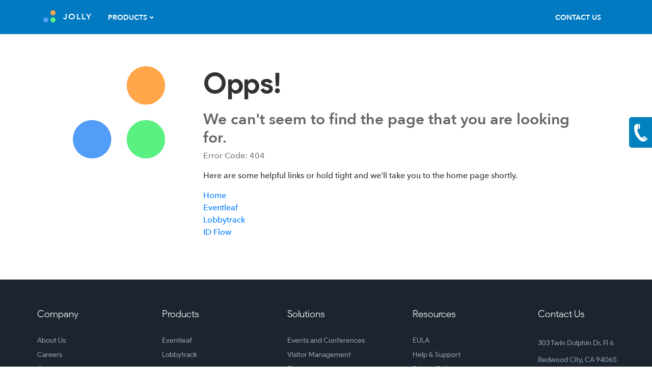

--- FILE ---
content_type: text/html; charset=UTF-8
request_url: https://jollytech.com/company/jobs/positions/jol-sle-austin-021524.php
body_size: 3317
content:
<!DOCTYPE html>
<html dir="ltr" lang="en">

<head> <meta charset="utf-8">
<meta http-equiv="X-UA-Compatible"
      content="IE=edge">
<meta name="viewport"
      content="width=device-width, initial-scale=1">
<link rel="Shortcut Icon"
      href="/favicon.ico" />
<link rel="stylesheet"
      href="https://stackpath.bootstrapcdn.com/bootstrap/4.3.1/css/bootstrap.min.css"
      integrity="sha384-ggOyR0iXCbMQv3Xipma34MD+dH/1fQ784/j6cY/iJTQUOhcWr7x9JvoRxT2MZw1T"
      crossorigin="anonymous">
<link rel="stylesheet"
      href="/css/all.min.css"
      rel="stylesheet">
<link rel="stylesheet"
      href="/css/responsive-2017-11-09.css?v=10">
<link rel="stylesheet"
      href="/css/jolly-2017-05-12.css?v=10" />
<link rel="stylesheet"
      href="/css/styles.min.css?v=11" />
<link rel="stylesheet"
      href="/css/webfonts.css?v=4" />
<script src="https://code.jquery.com/jquery-3.4.1.min.js"
        integrity="sha256-CSXorXvZcTkaix6Yvo6HppcZGetbYMGWSFlBw8HfCJo="
        crossorigin="anonymous"></script>
<script src="https://cdnjs.cloudflare.com/ajax/libs/popper.js/1.14.7/umd/popper.min.js"
        integrity="sha384-UO2eT0CpHqdSJQ6hJty5KVphtPhzWj9WO1clHTMGa3JDZwrnQq4sF86dIHNDz0W1"
        crossorigin="anonymous"></script>
<script src="https://stackpath.bootstrapcdn.com/bootstrap/4.3.1/js/bootstrap.min.js"
        integrity="sha384-JjSmVgyd0p3pXB1rRibZUAYoIIy6OrQ6VrjIEaFf/nJGzIxFDsf4x0xIM+B07jRM"
        crossorigin="anonymous"></script>
<script src="/js/jolly.js"></script>
<script src="/js/combine-2015-06-25.js"></script>
<script async src="https://www.googletagmanager.com/gtag/js?id=G-18J2K3HRBL"></script>
<script>
  window.dataLayer = window.dataLayer || [];
  function gtag(){dataLayer.push(arguments);}
  gtag('js', new Date());
  gtag('config', 'G-18J2K3HRBL');
</script>
 <title>Page Not Found</title>
   </style>
   <script>
   $(function() {
      window.setTimeout(function() {
         window.location = '/index.php';
      }, 5000);
   });
   </script>
</head>

<body> <style>
.navbar-collapse {
   transition: height 0.5s, opacity 0.3s;
}

</style> 
 <nav class="navbar fixed-top navbar-expand-md navbar-custom">
   <div class="container">
      <a class="navbar-brand" href="/">
         <img src="/images/logos/jolly-logo-dots.svg" width="24" height="24" class="d-inline-block align-top" alt="Jolly">JOLLY</a>
      <div class="navbar-toggler mob-nav-btn collapsed" data-toggle="collapse" data-target="#navbarNav" aria-controls="navbarNav" aria-expanded="false" aria-label="Toggle navigation">
         <div></div>
         <div></div>
         <div></div>
      </div>
      <div class="collapse navbar-collapse justify-content-stretch" id="navbarNav">
         <ul class="navbar-nav">
            <li class="nav-item dropdown">
               <a class="nav-link dropdown-toggle" href="/products/index.php" id="navbarProducts" role="button" data-toggle="dropdown" aria-haspopup="true" aria-expanded="false">Products</a>
               <div class="dropdown-menu" aria-labelledby="navbarProducts">
                  <a class="dropdown-item" href="/eventleaf/index.php">EVENTLEAF<div>Event Management</div></a>
                  <a class="dropdown-item" href="/lobbytrack/index.php">LOBBYTRACK<div>Visitor Management</div></a>
                  <!--<a class="dropdown-item" href="/idflow/index.php">ID FLOW<div>ID Card Issuance</div></a>-->
                  <!--<a class="dropdown-item" href="/products/index.php">See All Products</a>-->
               </div>
            </li>
         </ul>
         <ul class="navbar-nav ml-auto">
            <li class="nav-item">
               <a class="nav-link  nav-link-text" href="/company/contact-jolly/index.php">Contact Us</a>
            </li>
            <!--<li class="nav-item dropdown">
               <a class="nav-link dropdown-toggle" href="/support/index.php" id="navbarSupport" role="button" data-toggle="dropdown" aria-haspopup="true" aria-expanded="false">Support</a>
               <div class="dropdown-menu dropdown-menu-right" aria-labelledby="navbarSupport">
                  <a class="dropdown-item" href="/support/how-to-guides/index.php">How To Guides</a>
                  <a class="dropdown-item" href="/downloads/updates.php">Product Updates</a>-->
                     <!--<a class="dropdown-item" href="http://support.jollytech.com/anonymous_requests/new" target="_blank">Contact Support</a>
                         <a class="dropdown-item" href="http://support.jollytech.com/requests" target="_blank">Check Ticket Status</a>-->
                  <!--<a class="dropdown-item" href="/activation/index.php">Product Activation</a>
                  <a class="dropdown-item" href="/support/index.php">See All Support Topics</a>
               </div>
            </li>-->          </ul>
      </div>
   </div>
</nav>
 <div class="jolly-main">
      <div class="content">
         <div class="container">
            <div class="row">
               <div class="col-3">
                  <img src="/images/logos/jolly-logo-dots.svg" style="width:80%" alt="Jolly">
               </div>
               <div class="col-9">
                  <h1 style="margin-bottom: 20px;">Opps!</h1>
                  <h2 style="margin-bottom: 5px;">We can't seem to find the page that you are looking for.</h2>
                  <p style="font-weight: 500;color: #777;">Error Code: 404</p>
                  <p style="font-weight: 500;">Here are some helpful links or hold tight and we'll take you to the home page shortly.</p>
                  <p style="font-weight: 500;line-height:1.5;">
                     <a href="/">Home</a> <br />
                     <a href="/eventleaf">Eventleaf</a> <br />
                     <a href="/lobbytrack">Lobbytrack</a> <br />
                     <a href="/idflow">ID Flow</a></p>
               </div>
            </div>
         </div>
      </div>
   </div> <footer class='footer-main foot-dark'>
   <div class='foot-wrapper container'>
      <div class='row'>
         <div class='col-sm-6 col-md-4 col-lg-2'>
            <h6 class='list-title'>Company</h6>
            <a href="/company/overview.php" class='list-link'>About Us</a>
            <a href="/company/jobs/positions/index.php" class='list-link'>Careers</a>
            <a href="/company/customers/index.php" class='list-link'>Customers</a>
            <a href="/company/press/releases/index.php" class='list-link'>Press Releases</a>
         </div>
         <div class='col-sm-6 col-md-4 col-lg-2'>
            <h6 class='list-title'>Products</h6>
            <!--<a href='/products/asset-track/index.php' class='list-link'>Asset Track</a>-->
            <a href='/eventleaf/index.php' class='list-link'>Eventleaf</a>
            <a href='/lobbytrack/index.php' class='list-link'>Lobbytrack</a>
            <!--<a href='/idflow/index.php' class='list-link'>ID Flow</a>-->
            <!--<a href='/products/label-flow/index.php' class='list-link'>Label Flow</a>
            <a href='/products/member-track/index.php' class='list-link'>Member Track</a>-->
         </div>
         <div class='col-sm-6 col-md-4 col-lg-2'>
            <h6 class='list-title'>Solutions</h6>
            <a href='/eventleaf/index.php' class='list-link'>Events and Conferences</a>
            <!--<a href='/products/member-track/index.php' class='list-link'>Membership ID Cards</a>-->
            <a href='/lobbytrack/index.php' class='list-link'>Visitor Management</a>
            <!--<a href='/idflow/index.php' class='list-link'>Employee ID Cards</a>-->
            <a href='/blog/index.php' class='list-link'>Blog</a>            
         </div>
         <div class='col-sm-6 col-md-4 col-lg-2'>
            <h6 class='list-title'>Resources</h6>
            <a href='/company/product-license-agreements.php' class='list-link'>EULA</a>
            <a href='/support/index.php' class='list-link'>Help & Support</a>
            <a href='/company/privacy-policy.php' class='list-link'>Privacy Policy</a>
            <!--<a href="/site-map.php" class='list-link'>Site Map</a>-->
            <!--<a href="/store/index.php" class='list-link'>Store</a>-->
            <a href='/company/terms-of-use.php' class='list-link'>Terms of Use</a>
	    <!--<a href='/blog/index.php' class='list-link'>Blog</a>-->
         </div>
         <div class='col-sm-6 col-md-4 col-lg-2'>
            <h6 class='list-title'>Contact Us</h6>
            <p class='list-item'>303 Twin Dolphin Dr. Fl 6</p>
            <p class='list-item'>Redwood City, CA 94065</p>
            <a href='tel: 6505945955' class='list-link'>Tel: 650 594 5955</a>
            <a href='/company/contact-jolly/index.php' class='list-link'>Office Locations</a>
         </div>
      </div>
      <div class='row logo-row'>
         <div class='col-sm-6'>
            <div class='footer-logo'>
               <a href='/' alt='Jolly'><img src='/images/logos/jolly-logo-dots.svg' alt='Jolly' height='24' width='24'> Jolly Technologies</a></div>
         </div>
         <div class='col-sm-6'>
            <p class='copyright-txt'> &copy; 2026 Jolly Technologies Inc. All rights reserved.</p>
         </div>
      </div>
   </div>
</footer> <div id="side_tab"> <a class="contact_popup" href="#" data-toggle="modal" data-target=".contact_jolly"></a> </div>
<div id="contact-modal" class="modal fade contact_jolly static_modal" tabindex="-1" role="dialog" aria-labelledby="ContactJolly" aria-modal="true" style="padding-right: 17px;">
   <div class="modal-dialog modal-sm" id="contact_modal_dialog">
      <div class="modal-content">
         <div class="modal-header">
            <div class="modal-title flex-grow-1">Contact Us</div>
            <button type="button" class="close" data-dismiss="modal" aria-label="Close"><span aria-hidden="true">×</span></button>
         </div>
         <div class="modal-body" style="overflow-y: auto; max-height: 75vh;">
            <div class="table-responsive">
               <table class="modal-table">
                  <tbody>
                     <tr>
                        <td colspan="2" class="modal-section-header">EVENTLEAF</td>
                     </tr>
                     <tr>
                        <td colspan="2" class="modal-section-header">&nbsp;</td>
                     </tr>
                     <tr>
                        <td class="modal-section-detail">Phone&nbsp;&nbsp;&nbsp;</td>
                        <td class="modal-section-detail"> 650&nbsp;594&nbsp;5955 </td>
                     </tr>
                     <tr class="modal-section-detail">
                        <td class="modal-section-detail">Sales&nbsp;&nbsp;&nbsp;</td>
                        <td class="modal-section-detail"><a href="mailto:sales@eventleaf.com" class="blue_link">sales@eventleaf.com</a></td>
                     </tr>
                     <tr class="modal-section-detail">
                        <td class="modal-section-detail">Support&nbsp;&nbsp;&nbsp;</td>
                        <td class="modal-section-detail"><a href="mailto:support@eventleaf.com" class="blue_link">support@eventleaf.com</a></td>
                     </tr>
                     <tr>
                        <td colspan="2" class="modal-section-linebreak">&nbsp;</td>
                     </tr>
                     <tr>
                        <td colspan="2" class="modal-section-header">LOBBYTRACK</td>
                     </tr>
                     <tr>
                        <td colspan="2" class="modal-section-header">&nbsp;</td>
                     </tr>
                     <tr>
                        <td class="modal-section-detail">Phone&nbsp;&nbsp;&nbsp;</td>
                        <td class="modal-section-detail"> 650&nbsp;594&nbsp;5955 </td>
                     </tr>
                     <tr class="modal-section-detail">
                        <td class="modal-section-detail">Sales&nbsp;&nbsp;&nbsp;</td>
                        <td class="modal-section-detail"><a href="mailto:sales@lobbytrack.com" class="blue_link">sales@lobbytrack.com</a></td>
                     </tr>
                     <tr class="modal-section-detail">
                        <td class="modal-section-detail">Support&nbsp;&nbsp;&nbsp;</td>
                        <td class="modal-section-detail"><a href="mailto:support@lobbytrack.com" class="blue_link">support@lobbytrack.com</a></td>
                     </tr>
                     <tr>
                        <td colspan="2" class="modal-section-linebreak">&nbsp;</td>
                     </tr>

                     <tr>
                        <td colspan="2" class="modal-section-detail"><a href="https://www.jollytech.com/company/contact-jolly/index.php" alt="More Options" target="_blank" class="blue_link">More Options</a></td>
                     </tr>
                  </tbody>
               </table>
            </div>
         </div>
      </div>
   </div>
</div>
 </body>

</html> 

--- FILE ---
content_type: text/css
request_url: https://jollytech.com/css/responsive-2017-11-09.css?v=10
body_size: 20908
content:
html{position:relative;min-height:100%;}body{margin-bottom:70px;}.btn{font-family:Avenir-Next-Medium,sans-serif;font-size:14px;text-transform:uppercase;border-radius:4px;}.btn-secondary,.btn-secondary:link,.btn-secondary:visited,.btn-secondary:active,.btn-secondary:hover,.btn-secondary:focus,a.btn-secondary,a.btn-secondary:link,a.btn-secondary:visited,a.btn-secondary:active,a.btn-secondary:hover,a.btn-secondary:focus,.btn.date_search_button{background:transparent;color:#666;border-color:#ccc;box-shadow:none!important;text-shadow:none;border-width:2px;}.btn-secondary:hover,.btn-secondary:hover,.btn-secondary:link:hover,.btn-secondary:focus,.btn-secondary:active:focus,.btn-secondary:active:hover,.btn-secondary.active:hover,.open>.dropdown-toggle.btn-secondary:hover,.btn-secondary:active:focus,.btn-secondary.active:focus,.open>.dropdown-toggle.btn-secondary:focus,.btn-secondary:active.focus,.btn-secondary.active.focus,.open>.dropdown-toggle.btn-secondary.focus,.btn-group.open .btn-secondary .dropdown-toggle,.btn-group.open .btn-secondary,.btn.date_search_button:hover,.btn.date_search_button:focus,.btn.date_search_button:active:focus{background:white!important;color:#009fe8!important;border-color:#009fe8!important;}.btn-secondary:hover:disabled{background:#eee!important;}.btn_default_icon,.btn_primary_icon{margin-right:10px;}.btn_default_icon path{fill:#666;}.btn-secondary:hover .btn_default_icon path,.btn-secondary:focus .btn_default_icon path{fill:#009fe8!important;}.btn-primary:hover:disabled,.btn-primary:disabled{background:#265a88!important;border-color:#265a88!important;}.btn-primary,.btn-primary:link,.btn-primary:visited,.btn-primary:active,.btn-primary:hover,.btn-primary:focus,a.btn-primary,a.btn-primary:link,a.btn-primary:visited,a.btn-primary:active,a.btn-primary:hover,a.btn-primary:focus{background:#00a9f8;color:white;border-color:#00a9f8;box-shadow:none!important;text-shadow:none;border-width:2px;}.btn-primary:hover,a.btn-primary:hover,a.btn-primary:link:hover,.btn-primary:focus,a.btn-primary:active:focus{background:#008cc9!important;color:white!important;border-color:#008cc9!important;}.btn_primary_icon path{fill:white;}.btn-disabled .btn_primary_icon path,.btn-disabled .btn_default_icon path{fill:#999!important;}.btn-secondary:hover .btn_primary_icon path,.btn-secondary:focus .btn_primary_icon path{fill:white!important;}.jbutton .fa-download{margin-right:10px;font-size:16px;}.footer{position:absolute;bottom:0;width:100%;height:70px;border-top:1px solid #e7e7e7;font-size:13px;line-height:25px;padding:17px;background-color:#222;color:#aaa;}.trademark{font-size:12px;vertical-align:text-top;margin:5px;display:inline-block;}.eventleaf_img{background-image:url(/images/eventleaf/home-bg.jpg);background-position:bottom;}.eventleafcom_img{background-image:url(/images/eventleaf/home-bg.jpg);background-position:top left;}.idflow_img{background-image:url(/images/id-flow/id-flow-banner.jpg);background-position:center;}.lobbytrack_img{background-image:url(/images/lobbytrack/lobbytrack-banner.jpg);background-position:top right;}.product_feature_navbar{margin-bottom:0;background-color:#1f1f1f;border-radius:0;min-height:57px;}.product_navbar_text,.product_navbar_text a:link,.product_navbar_text a:hover,.product_navbar_text a:visited{margin:8px 0;font-family:"Avenir-Next",sans-serif;font-size:26px;color:white;text-decoration:none;}.product_navbar_text a:link{margin:12px 0 8px;}.product_page_top_row{background-repeat:no-repeat;background-size:cover;text-align:center;}.product_page_top_row.eventleaf_img,.product_page_top_row.eventleafcom_img{min-height:400px;justify-content:center;}.product_page_top_row>.navbar{background-color:rgba(0,0,0,0.5);}.product_page_section_header{color:#333;font-family:"Avenir-Next",sans-serif;font-size:40px;text-align:center;margin:60px 0 0 0;}.bg_video_container{margin-top:60px;margin-bottom:40px;min-height:420px;position:relative;overflow:hidden;background-color:#666;}.bg_video{display:none;width:100%;position:absolute;top:0;left:0;}@media(min-width:720px){.bg_video_container{min-height:350px;}.bg_video{display:block;}}.video_overlay{position:absolute;z-index:999;text-align:center;padding-top:80px;width:100%;height:100%;background-color:rgba(49,56,64,0.65);}.video_overlay_text{color:white;font-family:"Avenir-Next",sans-serif;font-size:40px;}.video_overlay_subtext{color:white;font-family:"Avenir-Next",sans-serif;font-size:20px;margin:0 0 30px 0;}.banner_text_container{display:inline-block;position:relative;font-family:"Avenir-Next",sans-serif;color:white;background-color:#000;background-color:rgba(0,0,0,0.6);padding:2%;margin:5% 5% 3% 5%;border-radius:1px;text-align:center;}.banner_h1{font-size:30px;}.banner_h2{font-size:22px;}.banner_btn_container{margin-bottom:5%;}.banner_btn{border-radius:0;border-color:#4f4f4f;color:#fefefe;padding:10px 40px;background-color:rgba(0,0,0,0.6);}.desktop_banner_text_container{display:inline-block;position:relative;padding:0;max-width:600px;font-family:"Avenir-Next",sans-serif;margin:5%;border-radius:1px;}.desktop_banner_title{color:white;font-family:"Avenir-Next",sans-serif;font-size:40px;margin:20px 0;}.banner_bottom_row_container{margin-top:40px;background-color:#424242;background-color:rgba(66,66,66,1);}.banner_bottom_row_container .banner_buttons{float:left;margin:12px 24px 0 22px;}.banner_contact_info_container{margin:10px 0 10px 0;padding:2px 22px 2px 15px;float:left;color:#e5e5e5;text-align:right;font-family:"Avenir-Next",sans-serif;font-size:15px;line-height:19px;border-right:1px solid #e5e5e5;}.banner_buttons{margin:0 0 60px 0;}.banner_contact_info_container a:link,.banner_contact_info_container a:visited,.banner_contact_info_container a:hover{color:#e5e5e5;font-size:13px;}div.feature_title{color:#333;font-family:"Avenir-Next",sans-serif;font-size:24px;text-align:center;margin:0 0 10px 0;}a.feature_title{font-family:"Avenir-Next",sans-serif;font-size:24px;text-align:center;margin:0 0 10px 0;display:block;}.feature_img{margin:30px 0 10px 0;}.feature_desc{font-size:16px;color:#666;}.feature_desc_gray{font-size:16px;color:#333;}.customers_img{margin:40px 0;}.product_menu li,a.product_menu{font-family:"Avenir-Next",sans-serif;font-size:19px;margin-left:5px;}@media(min-width:768px){.product_menu a:hover{border-bottom:2px #e2e2e2 solid;}.current_page_indicator{border-bottom:2px #e2e2e2 solid;}}.product_menu a,.product_menu a:visited,.product_menu a:hover,a.product_menu,a:visited.product_menu,a:hover.product_menu{color:#e2e2e2;text-decoration:none;background-color:transparent!important;}.bottom_menu{margin-top:40px;padding-left:5%;}.bottom_menu_header{font-family:"Avenir-Next",sans-serif;font-size:16px;margin-bottom:10px;}.bottom_menu a:link,.bottom_menu a:hover,.bottom_menu a:visited{color:#4c4c4c;font-family:"Avenir-Next",sans-serif;font-size:13px;line-height:24px;}.bottom_menu p{color:#4c4c4c;font-family:"Avenir-Next",sans-serif;font-size:13px;}.bottom_menu>div{margin-bottom:40px;}#QuoteRequestModal .modal-header{background-color:#0079bd;color:white;}#QuoteRequestModal .modal-header button{opacity:.6;}#QuoteRequestModal .modal-header button span{color:white;}.container .text-muted{margin-top:10px;}.row_centered{text-align:center;}.col_centered{display:inline-block;float:none;text-align:left;margin-right:-4px;}.col_fixed_customers{width:160px;height:105px;}.customers_header{margin-bottom:40px;}.highlights_row{margin-top:40px;}.highlights_row>div{margin-top:20px;}.pad_top{padding-top:60px;}.pad_bottom{padding-bottom:60px;}.no_padding{padding:0;}.jbutton{font-family:Avenir-Next-Medium,sans-serif;font-size:18px;text-transform:uppercase;display:inline-block;padding:15px 20px;cursor:pointer;color:#fff!important;text-align:center!important;text-decoration:none!important;background-color:#0079bd;border-radius:4px;}.jbutton:hover{background-color:#009af0;}.green{background-color:#76aa3c;}.green:hover{background-color:#92d34a;}.blue{background-color:#0079bd;}.blue:hover{background-color:#009af0;}.light_blue{background-color:#007abd;}.btn-ghost{background:transparent;color:#f2f2f2;border-color:#f2f2f2;-webkit-transition:background .2s ease-in-out,border .2s ease-in-out;-moz-transition:background .2s ease-in-out,border .2s ease-in-out;-ms-transition:background .2s ease-in-out,border .2s ease-in-out;-o-transition:background .2s ease-in-out,border .2s ease-in-out;transition:background .2s ease-in-out,border .2s ease-in-out;}.two_column_row,.two_col_alternating_row{padding:60px 6%;color:#333;font-family:"Avenir-Next",sans-serif;text-align:left;font-size:22px;}.two_column_row p,.two_col_alternating_row p{font-size:16px;color:#666;}.two_column_row p.feature_desc,.two_col_alternating_row p.feature_desc{font-family:Avenir-Next,sans-serif;font-size:16px;color:#444;}.alternate_row{background-color:#f4f4f4;border-top:1px #ccc solid;border-bottom:1px #ccc solid;}.two_col_alternating_row:nth-child(odd){background-color:#f4f4f4;border-top:1px #ccc solid;border-bottom:1px #ccc solid;}.two_col_alternating_row:nth-child(odd)>div:first-child{float:right;}.two_col_alternating_row:nth-child(even)>div:first-child{float:left;}.row-eq-height{display:-webkit-box;display:-webkit-flex;display:-ms-flexbox;display:flex;}.testimonials{padding:60px 0;}.testimonials p{font-size:18px;margin-top:25px;margin-left:15%;margin-right:15%;}.features_border{border:1px solid #777;margin:0 10px;}.features_border:hover{border:1px solid #009fe8;}@media(max-width:767px){.features_border{border:none;margin:0;}}.features_bottom_banner{background-image:url(/images/eventleaf/features-banner-bottom.jpg);background-repeat:no-repeat;background-size:cover;background-position:center;text-align:center;color:white;font-family:"Avenir-Next",sans-serif;}.features_bottom_banner_container{text-align:center;padding:80px 0 40px 0;width:100%;height:100%;background-color:rgba(49,56,64,0.65);}.features_bottom_banner_text{font-size:40px;margin-bottom:10px;}.features_bottom_banner_subtext{font-size:22px;margin:0 0 30px 0;}.features_list{font-family:Avenir-Next,sans-serif;font-size:16px;color:#444;line-height:24px;}.hp_banner{background-repeat:no-repeat;background-size:cover;background-position:top left;text-align:left;}.hp_banner_text_container{display:inline-block;position:relative;background-color:#000;background-color:rgba(0,0,0,0.6);padding:2%;margin:7%;border-radius:1px;text-align:left;max-width:430px;}.hp_banner_title{color:white;font-size:40px;}.hp_banner_desc{color:white;font-size:22px;margin-bottom:20px;}.hp_banner_buttons{line-height:17px;}.eventleaf_homepage_img{background-image:url(/images/homepage/eventleaf-header.jpg);}.all_prods{font-family:"Avenir-Next",sans-serif;font-size:24px;margin-left:20px;margin-right:20px;}.all_prods div{padding:10px;border:1px solid #ccc;border-radius:3px;background-color:#edeef0;}.download_page_header{font-size:36px;}.download_row{text-align:center;padding:60px 0;font-family:"Avenir-Next",sans-serif;}.download_row p{font-family:"Avenir-Next",sans-serif;font-size:22px;color:#444;margin-bottom:20px;}.download_row img{display:block;margin:30px auto;}.download_row_header{font-size:36px;margin-bottom:10px;}.download_box{border:1px solid #ccc;border-radius:5px;padding:20px;margin:20px;background-color:#f9f9f9;font-size:16px;}.download_box>div{margin-bottom:20px;font-size:18px;color:#555;}.download_box_header{font-size:26px!important;margin-bottom:10px;}.pricing_table_container{display:inline-block;text-align:left;border:1px solid #ccc;border-radius:5px;padding:30px 40px 10px 40px;}.pricing_table_container .table{width:auto;}.pricing_table_header{font-size:20px;margin-bottom:5px;}.pricing_table_desc{font-size:18px;line-height:24px;margin-bottom:10px;}.pricing_table{font-size:16px;color:#222;}.pricing_footnote{margin-top:40px;font-size:14px;color:#777;}.pricing_footnote>a{font-size:14px;}.pricing_free{font-size:30px;color:green;margin:20px;}.comparison_row{text-align:center;padding:60px 0;font-family:"Avenir-Next",sans-serif;}.comparison_row p{font-family:"Avenir-Next",sans-serif;font-size:22px;color:#444;margin-bottom:20px;}.comparison_row table,.comparison_row table>tbody>tr>td{font-size:16px;color:#666;line-height:2em;}.pricing_buy_button{font-family:"Avenir-Next",sans-serif;font-size:24px;margin:20px 20px 0 20px;}.pricing_buy_button div{padding:10px;border:1px solid #ccc;border-radius:3px;background-color:#edeef0;}.customers_grid img{margin-bottom:5px;}.customers_title{color:white;font-family:"Avenir-Next",sans-serif;font-size:30px;margin-top:20px;margin-bottom:20px;}.alternating_grid_light>.row,.alternating_grid_dark>.row{padding:60px 6%;color:#333;font-family:"Avenir-Next",sans-serif;text-align:left;font-size:22px;}.alternating_grid_light p,.alternating_grid_dark p{font-size:16px;color:#666;}.alternating_grid_light p.feature_desc,.alternating_grid_dark p.feature_desc{font-family:Avenir-Next,sans-serif;font-size:16px;color:#444;}.alternating_grid_light>.row:nth-child(even){border-top:1px #ccc solid;border-bottom:1px #ccc solid;background-color:#fcfcfc;}.alternating_grid_dark>.row:nth-child(even){border-top:1px #ccc solid;border-bottom:1px #ccc solid;background-color:#f4f4f4;}@media(min-width:992px){.alternating_grid_light>.row:nth-child(even)>.col-md-6:nth-child(odd),.alternating_grid_dark>.row:nth-child(even)>.col-md-6:nth-child(odd){left:50%;}.alternating_grid_light>.row:nth-child(even)>.col-md-6:nth-child(even),.alternating_grid_dark>.row:nth-child(even)>.col-md-6:nth-child(even){right:50%;}}.app_icon{margin:10px 0;}.app_user{color:gray;font-size:15px;}.app_get_app{margin:30px 0 5px;font-size:15px;color:gray;}.app_links{white-space:nowrap;}.app_store_badge{display:inline-block;margin:5px 10px;opacity:.5;height:30px;}.app_description_h1{color:#555;font-size:20px;}.app_features_list{font-size:16px;line-height:1.7;}.app_btn{margin-top:15px;width:100%;}.app_btn_learn_more{margin-top:15px;}.app_features_list .fas{color:#6495ed;font-size:14px;margin-right:5px;}@media(max-width:767px){.app_header{text-align:center;}.app_header_main_col{white-space:normal!important;}.app_header_badge{margin-right:0!important;}}.app_header_main_col{white-space:nowrap;}.app_header_badge{display:inline-block;margin-right:20px;}.app_header_text{display:inline-block;vertical-align:top;}.app_header_product{font-size:36px;}.app_header_user{color:gray;font-size:18px;}.app_header_get_app{color:#555;font-size:20px;}.features_img{max-height:250px;width:auto;height:auto;}.pricing_page{background-color:#f8fafd;border:1px #ccc solid;padding:50px 5%;}.pricing_page_header_div{text-align:center;margin-bottom:2rem;}.pricing_page_header{font-size:26px;font-family:"Avenir-Next",sans-serif;font-weight:600;}.pricing_page_text{font-size:16px;margin:5px 0;color:#464646;}.pricing_page_accent_text{font-size:14px;color:#8d8d8d;}div.pricing_page_accent_text{margin-top:10px;}.pricing_page_processor_div{margin:15px auto;border:1px solid #ccc;background-color:white;border-radius:3px;max-width:1100px;}.pricing_page_section_header{font-family:"Avenir-Next",sans-serif;font-weight:600;font-size:24px;}.pricing_page_highlighted_price{font-family:"Avenir-Next",sans-serif;color:#009fe8;font-size:30px;margin-top:10px;}.pricing_page_img_div{margin-top:10px;vertical-align:middle;}.pricing_page_img_div img{margin:5px 10px;display:inline-block;}.pricing_page_app_service_plans_div{max-width:1300px;margin:15px auto;}.pricing_page_additional_info{margin:15px;}.pricing_page_app_service_plans{text-align:center;min-width:400px;}.pricing_page_app_service_plans .app-plans{display:inline-block;text-align:left;width:80%;max-width:500px;border:1px solid #ccc;border-radius:5px;}.pricing_page_app_div{margin-bottom:20px;padding:10px 10px 0 10px;border:1px solid #ccc;background-color:white;border-radius:3px;}.pricing_page_app_details_price{float:right;font-size:18px;color:#009fe8;padding-right:10px;font-weight:600;}.pricing_page_app_service_plans_div .pricing_page_app_details_name{display:inline;font-size:1.2em;}.pricing_page_app_name{text-align:left;font-size:16px;font-weight:600;color:#5b5f66;}.pricing_page_app_details_div{text-align:left;padding:25px 10px;border-bottom:1px solid #f4f4f5;}.pricing_page_app_name_div{text-align:left;padding:13px 0 13px 0;border-bottom:1px solid #e9f1f5;}.pricing_page_app_for{float:right;font-size:14px;color:#8d8d8d;}.pricing_page_app_details_name{display:block;font-size:.8em;}.subscription_plan_row{text-align:center;}@media(min-width:1232px){.subscription_plan_div:last-child{margin-right:0;}}.subscription_plan_div{display:inline-block;text-align:left;vertical-align:top;background:white;width:285px;margin:0 20px 20px 0;}.subscription_plan_header{font-size:16px;padding:20px;background-image:linear-gradient(221deg,#52cdf6,#299ee9);color:white;border-top-left-radius:5px;border-top-right-radius:5px;}.subscription_plan_header .subscription_plan_title{font-size:24px;font-weight:600;}.subscription_plan_desc{padding:20px;line-height:1.7;min-height:465px;border-left:1px solid #efefef;border-right:1px solid #efefef;}.lobbytrack_pricing .subscription_plan_desc{min-height:300px;}.subscription_plan_addl_attendee{margin-top:10px;color:#777;}.subscription_plan_header.ultimate,.subscription_plan_cost.ultimate>div{background-image:linear-gradient(203deg,#fcdb90,#f89c17);}.subscription_plan_cost{font-weight:700;padding:0 5px 5px;border:1px solid #efefef;border-top:none;border-bottom-left-radius:5px;border-bottom-right-radius:5px;text-align:center;}.subscription_plan_cost>div{height:35px;color:white;line-height:35px;text-align:center;text-transform:uppercase;margin:0 10px 10px;border-radius:5px;background-color:#299ee9;background-image:linear-gradient(221deg,#52cdf6,#299ee9);}.cloud_or_desktop_button_div .svg-inline--fa{margin-left:7px;}.cloud_or_desktop_button_div .btn{font-size:16px;padding:13px 0;width:100%;}.cloud_or_desktop_select_platform{display:inline-block;position:relative;margin-bottom:20px;padding:10px 30px;color:white;background-color:#47adf3;border-radius:100px;font-size:20px;}.cloud_or_desktop_div{margin:0 auto;}@media(min-width:914px){.cloud_or_desktop_div{margin:-42px auto;}}.cloud_or_desktop_banner_text_container{margin:0;padding:120px 0 220px;width:100%;color:white;background-color:transparent;}@media(max-width:745px){.cloud_or_desktop_banner_text_container>div:nth-child(2){margin:20px auto;}}.cloud_or_desktop_product_name{font-family:"Avenir-Next-Medium",sans-serif;font-size:36px;letter-spacing:5px;}.cloud_or_desktop_product_name img{vertical-align:middle;margin-top:-9px;margin-right:7px;}.cloud_or_desktop_header{font-family:"Avenir-Next-Medium",sans-serif;font-size:28px;font-weight:600;display:block;color:#3da2e8;margin:15px 0;}.cloud_or_desktop_text{font-size:15px;font-weight:400;margin:5px 0 15px;color:#555;padding-bottom:40px;border-bottom:1px solid #d8d8d8;}.cloud_or_desktop_features{font-family:"Avenir-Next-Medium",sans-serif;font-weight:600;font-size:16px;color:#767d87;margin-top:10px;text-align:left;line-height:2.5;}.cloud_or_desktop_left_div,.cloud_or_desktop_right_div{vertical-align:top;padding:40px;display:inline-block;box-shadow:0 5px 30px 0 rgba(89,107,119,0.12);background-color:white;border-radius:5px;margin-bottom:20px;}@media(min-width:1091px){.cloud_or_desktop_left_div,.cloud_or_desktop_right_div{width:495px;}}.cloud_or_desktop_button_div{margin:15px 0 0;padding-top:40px;border-top:1px solid #d8d8d8;}@media(min-width:914px){.cloud_or_desktop_left_div{margin-right:20px;}}.lobbytrack_index{border-bottom:1px solid #ddd;background-color:#f8fafd;}.lobbytrack_index .cloud_or_desktop_left_div,.lobbytrack_index .cloud_or_desktop_right_div{width:100%;margin-left:auto;margin-right:auto;max-width:400px;}.lobbytrack_index .cloud_or_desktop_left_div,.lobbytrack_index .cloud_or_desktop_right_div{display:block;}.lobbytrack_index .cloud_or_desktop_features{font-weight:400;font-size:15px;color:#767d87;line-height:1.5;margin-bottom:30px;margin-top:0;}.lobbytrack_index ul.cloud_or_desktop_features li{list-style-image:url("/images/check.png");list-style-position:inside;text-indent:-18px;padding-left:20px;margin-bottom:10px;}.lobbytrack_index .cloud_or_desktop_select_platform{z-index:1000;}.lobbytrack_index .cloud_or_desktop_text{text-align:left;color:#767d87;line-height:1.5;padding:25px 0 0;border-top:1px solid #d8d8d8;border-bottom:none;min-height:125px;margin-bottom:0;}@media(max-width:768px){.lobbytrack_index .cloud_or_desktop_text{min-height:0;padding-bottom:25px;}}.lobbytrack_index .cloud_or_desktop_text a{color:#3da2e8;font-weight:600;}.lobbytrack_index .cloud_or_desktop_button_div{margin:15px 0 0;padding-top:20px;border-top:1px solid #d8d8d8;}.lobbytrack_index .cloud_or_desktop_price{font-size:19px;color:#767d87;font-weight:700;margin-bottom:5px;}.lobbytrack_index .cloud_or_desktop_trial{font-size:15px;color:#767d87;margin-bottom:20px;}.two_column_row .img-thumbnail,.two_col_alternating_row .img-thumbnail{margin-bottom:10px;}

--- FILE ---
content_type: text/css
request_url: https://jollytech.com/css/jolly-2017-05-12.css?v=10
body_size: 66700
content:
.boxText{font-family:Avenir-Next,sans-serif;font-size:14px;}.errorBox{font-family:Avenir-Next,sans-serif;font-size:14px;background:#ffb3b5;font-weight:bold;}.stockWarning{font-family:Avenir-Next,sans-serif;font-size:14px;color:#c03;}.productsNotifications{background:#f2fff7;}.orderEdit{font-family:Avenir-Next,sans-serif;font-size:14px;color:#6aa4d4;text-decoration:none;}.infoBoxNotice{background:#ff8e90;}.infoBoxNoticeContents{background:#ffe6e6;font-family:Avenir-Next,sans-serif;font-size:14px;}td.infoBoxHeading{font-family:Avenir-Next,sans-serif;font-size:14px;font-weight:bold;background:#bbc3d3;color:#fff;}td.infoBox,span.infoBox{font-family:Avenir-Next,sans-serif;font-size:14px;}tr.accountHistory-odd,tr.addressBook-odd,tr.alsoPurchased-odd,tr.payment-odd,tr.productListing-odd,tr.productReviews-odd,tr.upcomingProducts-odd,tr.shippingOptions-odd{background:#fff;}tr.accountHistory-even,tr.addressBook-even,tr.alsoPurchased-even,tr.payment-even,tr.productListing-even,tr.productReviews-even,tr.upcomingProducts-even,tr.shippingOptions-even{background:#fff;}table.productListing{border:1px;border-style:solid;border-color:#b6b7cb;}td.productListing-data{font-family:Avenir-Next,sans-serif;font-size:14px;padding:6px;vertical-align:middle;}a.pageResults{color:#00f;}a.pageResults:hover{color:#00f;background:#ff3;}tr.subBar{background:#f4f7fd;}td.subBar{font-family:Avenir-Next,sans-serif;font-size:14px;color:#333;}td.main,p.main{font-family:Avenir-Next,sans-serif;font-size:14px;}td.main b{font-family:Avenir-Next-Medium,sans-serif;font-weight:400;}td.smallText,span.smallText,p.smallText{font-family:Avenir-Next,sans-serif;font-size:14px;}td.accountCategory{font-family:Avenir-Next,sans-serif;font-size:13px;color:#abd;}td.fieldKey{font-family:Avenir-Next,sans-serif;font-size:14px;font-weight:bold;}td.fieldValue{font-family:Avenir-Next,sans-serif;font-size:14px;padding:5px;}td.tableHeading{font-family:Avenir-Next,sans-serif;font-size:14px;font-weight:bold;}span.newItemInCart{font-family:Avenir-Next,sans-serif;font-size:14px;color:#f00;}CHECKBOX,input,RADIO,select{font-family:Avenir-Next,sans-serif;font-size:14px;padding:3px;}input[type="submit"]{padding:10px;}textarea{width:100%;font-family:Avenir-Next,sans-serif;font-size:14px;}span.greetUser{font-family:Avenir-Next,sans-serif;font-size:14px;color:#f0a480;font-weight:bold;}table.formArea{background:#f1f9fe;border-color:#7b9ebd;border-style:solid;border-width:1px;}td.formAreaTitle{font-family:Avenir-Next,sans-serif;font-size:14px;font-weight:bold;}span.markProductOutOfStock{font-family:Avenir-Next,sans-serif;font-size:14px;color:#c76170;font-weight:bold;}span.productSpecialPrice{font-family:Avenir-Next,sans-serif;color:#f00;}span.errorText{font-family:Avenir-Next,sans-serif;color:#f00;}.moduleRowOver{background-color:#d7e9f7;}.moduleRowSelected{background-color:#e9f4fc;}.checkoutBarFrom,.checkoutBarTo{font-family:Avenir-Next,sans-serif;font-size:14px;color:#8c8c8c;}.checkoutBarCurrent{font-family:Avenir-Next,sans-serif;font-size:14px;color:#333;}.messageBox{font-family:Avenir-Next,sans-serif;font-size:11px;}.messageStackError,.messageStackWarning{font-family:Avenir-Next,sans-serif;font-size:14px;background-color:#ffb3b5;padding:5px;border:solid 1px #ccc;}.messageStackSuccess{font-family:Avenir-Next,sans-serif;font-size:14px;background-color:#d8ffc5;padding:5px;border:solid 1px #ccc;}.inputRequirement{font-family:Avenir-Next,sans-serif;font-size:14px;color:#f00;}.productListing-heading{font-family:Avenir-Next,sans-serif;font-size:14px;background:#049ae4;color:#fff;font-weight:bold;padding:6px;}.body-container:empty{display:none;}td.pageHeading,div.pageHeading{font-size:36px;font-weight:400;color:#333;padding-bottom:3rem;font-family:Avenir-Next,sans-serif;}.copy_subtopic,a.copy_subtopic,a:visited.copy_subtopic{font-size:15px!important;font-weight:normal!important;color:#333!important;font-family:Avenir-Next,sans-serif!important;text-decoration:none!important;}.blue_subtopic,a.blue_subtopic,a:visited.blue_subtopic,.blue_topic,a.blue_topic,a:visited.blue_topic{color:#275367!important;font-family:Avenir-Next,sans-serif!important;text-decoration:none!important;}.blue_subtopic,a.blue_subtopic,a:visited.blue_subtopic{font-size:15px!important;font-weight:normal!important;}.blue_topic,a.blue_topic,a:visited.blue_topic{font-size:18px!important;font-weight:normal!important;}a:hover.copy_subtopic,a:hover.blue_subtopic,a:hover.blue_product{text-decoration:underline!important;}.copy_para,.copy_para tr{line-height:1.3;color:#333;font-family:Avenir-Next,sans-serif;font-weight:normal;}.copy_para a,.copy_para a:link,.copy_para a:visited{color:#08c;text-decoration:none;}.copy_para a:hover{text-decoration:underline;}.feature_quick_links{font-size:16px;padding:10px 15px 10px 0;}a.purple_link,a:link.purple_link,a:visited.purple_link{text-decoration:none;}a:hover.purple_link{text-decoration:underline;}a.orange_link,a:link.orange_link,a:visited.orange_link{text-decoration:none;}a:hover.orange_link{text-decoration:underline;}a.blue_link,a:link.blue_link,a:visited.blue_link{text-decoration:none;}a:hover.blue_link{text-decoration:underline;}a.green_link,a:link.green_link,a:visited.green_link{color:#448f41;font-size:14px;text-decoration:none;}a:hover.green_link{text-decoration:underline;}.topic_link{color:#333;font-size:16px;text-decoration:none;font-family:Avenir-Next,sans-serif;line-height:2em;}.topic_link a:link,.topic_link a:visited{color:#08c;font-size:18px;font-weight:normal;text-decoration:none;font-family:Avenir-Next,sans-serif;}.topic_link a:hover{color:#08c;text-decoration:underline;}.copy_para_topic{color:#333;font-size:20px;font-weight:normal;font-family:Avenir-Next,sans-serif;}.copy_section{font-size:16px;font-weight:600;color:#222;}a.copy_section{font-weight:normal;color:#08c;text-decoration:underline;}.copy_toc,.copy_toc td{font-size:11px;font-weight:normal;color:#08c;line-height:2;}a.copy_toc{font-size:14px;font-weight:bold;color:#08c;text-decoration:underline;line-height:normal;font-family:Avenir-Next,sans-serif;}.copy_sub_toc,table.copy_sub_toc,.copy_sub_toc tr,.copy_sub_toc td{font-size:11px;font-weight:normal;color:#08c;line-height:normal;font-family:Avenir-Next,sans-serif;}a.copy_sub_toc{text-decoration:underline;}.copy_sub_para,.copy_sub_para p{font-family:Avenir-Next,sans-serif;}.copy_sub_para a{color:#08c;}.copy_arrow_list,ul.copy_arrow_list{font-family:Avenir-Next,sans-serif;font-weight:normal;color:#333;list-style-position:outside;list-style-image:url(/images/list_arrow.gif);margin-left:15px;margin-top:0;margin-bottom:0;line-height:1.8;}.copy_list_horiz li{font-family:Avenir-Next,sans-serif;font-size:16px;font-weight:normal;padding-right:20px;line-height:2;display:inline;list-style:none;}ul.copy_list_horiz a:link,ul.copy_list_horiz li a:visited,ul.copy_list_horiz li a:hover{font-family:Avenir-Next,sans-serif;}.comparison_table,.comparison_table_if{border:1px solid #ddd;}.comparison_table_lt{border-top:1px solid #ddd;border-left:1px solid #ddd;border-right:1px solid #ddd;border-bottom:1px solid #ddd;}.comparison_table tr td,.comparison_table_lt tr td,.comparison_table_if tr td{line-height:1.3;padding:10px;text-align:center;}.comparison_table_lt tr td{width:85px;}.comparison_table_if tr td{width:95px;}.comparison_table_feature{text-align:right!important;width:250px!important;}.comparison_table_header td{background-image:url(/images/table-gradient-tall.png);background-repeat:repeat-x;color:#fff;}.comparison_table_header td a:link,.comparison_table_header td a:visited{font-family:Avenir-Next,sans-serif;font-weight:normal;color:#fff;text-decoration:none;}.comparison_table_header td a:hover{color:#fff;text-decoration:underline;}.comparison_table_topic td{background-image:url(/images/table-gradient-topic.png);background-repeat:repeat-x;}.tab_arrow_list li{font-family:Avenir-Next,sans-serif;font-weight:normal;color:#333;line-height:1.3;list-style-position:outside;list-style:square;margin-left:30px;padding-top:0;padding-bottom:5px;}.tab_arrow_list_tight{padding:.4em 4px;}.tab_arrow_list_tight li{font-family:Avenir-Next,sans-serif;font-weight:normal;color:#333;line-height:1.3;list-style-position:outside;list-style-type:square;padding-top:0;padding-bottom:5px;}.copy_showcase,table.copy_showcase{background-color:#f4f4f4;border:thin solid #e4e4e4;}.copy_product{font-size:24px;font-weight:normal;color:#333;font-family:Avenir-Next,sans-serif;line-height:1.3;}.copy_tagline{font-size:11px;line-height:1.3;color:#666;font-weight:normal;border:#333;}.copy_infoline{font-size:9px;line-height:1.4;color:#666;font-weight:normal;}.copy_category{font-weight:bold;color:#484848;}.opt_rc_border,td.opt_rc_border{border-left:1px dotted #ccc;}.opt_lc_border,td.opt_lc_border{border-right:1px solid #ccc;}.next_steps_title{font-weight:bold;color:#fff;line-height:1.5em;padding-top:1px;padding-right:5px;padding-left:11px;}.quick_table,td.quick_table,.quick_showcase,td.quick_showcase{font-family:Avenir-Next,sans-serif;font-size:11px;border-top-width:thin;border-bottom-width:thin;border-top-style:dotted;border-bottom-style:dotted;border-top-color:#ccc;border-bottom-color:#ccc;background-color:#f9f9f9;}.quick_spotlight,td.quick_spotlight{font-family:Avenir-Next,sans-serif;font-size:11px;border-top-width:thin;border-bottom-width:thin;border-top-style:dotted;border-bottom-style:dotted;border-top-color:#ccc;border-bottom-color:#ccc;background-color:#ffffe9;}.quick_spotlight a,quick_spotlight a:link,quick_spotlight a:visited{color:#08c;text-decoration:none;}.quick_spotlight a:hover{text-decoration:underline;}.quick_showcase a{color:#08c;text-decoration:none;line-height:1.7;}.whitemed{font-size:11px;font-weight:bold;color:#fff;font-family:Avenir-Next,sans-serif;}a.whitemed{color:#fff;text-decoration:underline;}.whitelinks,a.whitelinks,a:visited.whitelinks,a:link.whitelinks,a:hover.whitelinks{color:#fff;text-decoration:underline;}.titleWhite,a.titleWhite,a:visited.titleWhite,a:link.titleWhite{font-family:Avenir-Next,sans-serif;font-size:16px;font-weight:bold;color:#fff;text-decoration:none;}a.titleWhite:hover{font-family:Avenir-Next,sans-serif;font-size:16px;font-weight:bold;color:#fff;text-decoration:underline;}.titleBlack,a.titleBlack,a:link.titleBlack,a:visited.titleBlack{font-family:Avenir-Next,sans-serif;font-size:18px;font-weight:normal;color:#222;text-decoration:none;line-height:1.3;}.searchResultLinkTitle{font-size:13px;}ol.kb_list{font-family:Avenir-Next,sans-serif;font-size:11px;font-weight:bold;color:#08c;margin-top:0;margin-bottom:0;line-height:1.8;list-style-type:decimal;}.kb_list li{list-style-type:decimal;list-style-position:outside;}.kb_list a{color:#08c;text-decoration:underline;}.updateTable{border-collapse:collapse;}.updateTable td{background-color:#fff;border-bottom:1px solid #ccc;vertical-align:top;font-family:Avenir-Next,sans-serif;color:#333;font-weight:normal;padding:10px;}.updateTableHeader,.updateTableHeader td{background-image:url(/images/table-gradient.png);background-repeat:repeat-x;color:#fff;border:none;}.jollyBlue{color:#08c;}.jollyGreen{color:#090;}.jollyGold{color:#f0b224;}.jollyRed{color:#c00;}.subTopicList a:link,.subTopicList a:visited{color:#333;text-decoration:none;}.subTopicList a:hover{color:#08c;text-decoration:none;}ul.subTopicList{padding-left:15px;}.subTopicList li{margin:10px 0;}.tableBorderLeft{border-left-width:1px;border-left-style:solid;border-left-color:#6b7374;}.tableBorderRight{border-right-width:1px;border-right-style:solid;border-right-color:#6b7374;}.longDescription{color:#333;display:none;padding-left:15px;padding-top:5px;background:url(/images/left_expand.gif) no-repeat top left;}.bannerTitle{color:#333;font-family:Avenir-Next,sans-serif;font-size:16px;line-height:1.3;}.font12px{font-size:12px;}.hiddenPic{display:none;}.categoryHdr{font-family:Avenir-Next,sans-serif;font-size:11px;font-weight:bold;background-color:#e4e4e4;color:#333;padding:7px 0 0 5px;height:25px;vertical-align:middle;margin:0 0 -10px 0;}#case_quote{font-size:1.2em;}#case_quote_source{margin-left:20px;margin-top:10px;font-style:normal;}.complete_systems{background-image:url(/images/gold_button.gif);height:28px;position:relative;}#complete_systems_inner,#complete_systems_inner2{position:absolute;top:13px;height:28px;margin-top:-8px;margin-left:5px;}#complete_systems_inner a:link,#complete_systems_inner a:visited,#complete_systems_inner2 a:link,#complete_systems_inner2 a:visited{font-family:Avenir-Next,sans-serif;font-size:15px;color:white;}#complete_systems_inner a:hover,#complete_systems_inner2 a:hover{font-family:Avenir-Next,sans-serif;font-size:15px;color:white;text-decoration:underline;}.complete_systems_list{line-height:1.8em;margin-left:5px;}.complete_systems_list li{background:url("/images/dot.gif") no-repeat top left;list-style-position:outside;list-style-type:none;padding:0 0 0 7px;}.brochures{font-family:Avenir-Next,sans-serif;font-size:15px;color:white;background-image:url(/images/green_button.gif);height:28px;position:relative;}.solutions_header{font-size:1em;font-weight:bold;color:#333;font-family:Avenir-Next,sans-serif;font-weight:bold;}.solutions_header a:link,.solutions_header a:visited{font-size:1em;color:#047;text-decoration:none;}.solutions_header a:hover{font-size:1em;color:#047;text-decoration:underline;}.vtab_top_bar{background:url(/images/vertical_tabs/tab_top_right.png);background-repeat:no-repeat;}.vtab_tab{background:url(/images/vertical_tabs/tab.png);background-repeat:no-repeat;height:45px;line-height:45px;}.vtab_tab a,.vtab_tab a:link,.vtab_tab a:visited{padding-left:17px;color:#333;font-size:16px;font-weight:normal;display:block;width:100%;outline:0;}.vtab_selected a,.vtab_selected a:link,.vtab_selected a:visited{padding-left:17px;color:#fff;font-size:16px;font-weight:600;display:block;width:100%;outline:0;}.vtab_selected{background:url(/images/vertical_tabs/tab_selected.png);background-repeat:no-repeat;height:45px;line-height:45px;}.vtab_bottom{background:url(/images/vertical_tabs/tab_bottom_left.png);background-repeat:no-repeat;height:15px;}.at_feature_content{width:670px;margin:15px 0 0 20px;height:300px;}.feature_content{width:670px;margin:15px 0 0 20px;height:500px;}.feature_content p,.at_feature_content p{font-family:Avenir-Next,sans-serif;}.feature_content ul li,.at_feature_content ul li{font-family:Avenir-Next,sans-serif;color:#555;list-style:inside;list-style-type:disc;}.page-title,.page-title a:link,.page-title a:visited{font-size:16px;font-weight:600;color:#333;}.page-title a:hover{text-decoration:underline;}.feature_section_title{font-family:Avenir-Next,sans-serif;font-size:24px;font-weight:normal;color:#333;line-height:50px;}.feature_content a:link,.feature_content a:visited{color:#448f41;text-decoration:none;}.feature_content a:hover{color:#448f41;text-decoration:underline;}.feature_footer{background:url(/images/products/asset_track_footer.png) no-repeat;height:105px;width:900px;}.feature_footer tr td{padding:10px 10px 0 15px;vertical-align:top;width:25%;}.feature_list{padding:.4em 4px;}.feature_list li{font-family:"Lucida Sans Unicode","Lucida Grande",sans-serif;font-size:11px;font-weight:normal;color:#333;line-height:1.5;list-style-position:outside;list-style-type:square;margin-left:30px;padding:0 0 5px 0;}a.white_link_header,a:link.white_link_header,a:visited.white_link_header{color:#fff;font-family:Avenir-Next,sans-serif;font-size:18px;line-height:36px;text-decoration:none;}a:hover.white_link_header{text-decoration:underline;}.customersTab{background-color:#ccc;margin:0;padding:0;background-image:url(/images/accordionOn.gif);background-repeat:no-repeat;height:30px;width:570px;}.customersText{display:block;padding-left:18px;padding-top:5px;color:#fff;font-size:13px;font-weight:bold;}.footnote{font-family:Avenir-Next,sans-serif;font-size:11px;font-style:italic;}.productListing-heading{font-family:Avenir-Next,sans-serif;font-size:14px;background:#4690b3;color:#fff;font-weight:normal;}html{overflow-y:scroll;}body{font-family:Avenir-Next,sans-serif;color:#3e4345;background-color:#fff;}#logo{float:left;margin:0 5px 0 0;padding-top:3px;}#logo a img{border:0;}#tools,#tools>table{text-align:right;padding-left:15px;}#tools,#tools a,#tools a:link,#tools a:visited{font-family:"Lucida Sans Unicode","Lucida Grande",sans-serif;font-size:11px;font-weight:300;color:#a0a0a0;}#tools a:hover{text-decoration:underline;}#search{left:871px;position:absolute;top:35px;}ul#nav li a{color:#fff;}ul#nav{list-style-type:none;position:absolute;margin:0;padding:0;margin-top:10px;}ul#nav li a:hover{color:#ddd;}ul#nav li{display:inline;padding-right:8px;}.box{background:#4f5659;width:185px;float:right;}.top div{background:url(/images/tl.gif) no-repeat top left;}.top{background:url(/images/tr.gif) no-repeat top right;}.bottom div{background:url(/images/bl.gif) no-repeat bottom left;}.bottom{background:url(/images/br.gif) no-repeat bottom right;}.top div,.top,.bottom div,.bottom{width:100%;height:6px;font-size:1px;}.nextStepsTop div{background:url(/images/nextStepsTopLeft.gif) no-repeat top left;}.nextStepsTop{background:url(/images/nextStepsTopRight.gif) no-repeat top right;}.nextStepsBottom div{background:url(/images/nextStepsBottomLeft.gif) no-repeat bottom left;}.nextStepsBottom{background:url(/images/nextStepsBottomRight.gif) no-repeat bottom right;}.nextStepsTopHomepage div{background:url(/images/nextStepsTopLeftBlue.gif) no-repeat top left;}.nextStepsTopHomepage{background:url(/images/nextStepsTopRightBlue.gif) no-repeat top right;}.nextStepsBottomHomepage div{background:url(/images/nextStepsBottomLeftBlue.gif) no-repeat bottom left;}.nextStepsBottomHomepage{background:url(/images/nextStepsBottomRightBlue.gif) no-repeat bottom right;}.nextStepsTop div,.nextStepsTop,.nextStepsBottom div,.nextStepsBottom{width:100%;height:6px;font-size:1px;}.nextStepsTopHomepage div,.nextStepsTopHomepage,.nextStepsBottomHomepage div,.nextStepsBottomHomepage{width:100%;height:4px;font-size:1px;}.action1{float:left;padding-left:2px;padding-top:12px;padding-bottom:7px;padding-right:9px;}.action2{position:absolute;padding-top:11px;padding-bottom:11px;padding-right:8px;top:174px;}.action3{position:absolute;padding-top:12px;padding-bottom:11px;left:513px;}.steps_header{font-weight:bold;color:#fff;font-size:1.3em;padding-right:5px;padding-bottom:2px;padding-left:9px;}#steps_links{color:#fff;padding-left:3px;height:28px;}#steps_links a,#steps_links a:link,#steps_links a:visited{color:#fff;font-size:1em;text-decoration:none;padding-bottom:5px;}#steps_links a:hover{text-decoration:underline;}#quotes_links{color:#fff;padding-left:3px;font-family:Avenir-Next,sans-serif;line-height:17px;}#quotes_links a,#quotes_links a:link,#quotes_links a:visited{color:#fff;text-decoration:none;padding-bottom:5px;}#quotes_links a:hover{text-decoration:underline;}.quote_source{color:#fff;font-family:Avenir-Next,sans-serif;font-size:14px;font-style:italic;text-align:right;margin:7px 0 0 0;}.quote_table_top{background-color:#558fac;background-image:url(/images/quote_table_top.gif);background-repeat:no-repeat;border-left-width:0;border-right-width:0;}.quote_table_bottom{background-color:#fff;background-image:url(/images/quote_table_bottom.gif);background-repeat:no-repeat;border-left-width:0;border-right-width:0;}.content_table_top{background-color:#6b7374;background-image:url(/images/table_top.gif);background-repeat:no-repeat;border-left-width:0;border-right-width:0;}.content_table_top2{background-color:#6b7374;background-image:url(/images/table_top2.gif);background-repeat:no-repeat;border-left-width:0;border-right-width:0;}#legal{text-align:center;padding-top:3px;color:#049ae4;}#legal a,#legal a:link,#legal a:visited{color:#fff;font-size:1em;}#legal a:hover{text-decoration:underline;}.space{clear:left;padding-bottom:6px;}.page-footer{font-family:Avenir-Next,sans-serif;color:#a0a0a0;font-size:11px;line-height:2.5em;}.page-footer table{border-width:1px 0 0 0;border-color:#a0a0a0;}.page-footer a,.page-footer a:link,.page-footer a:visited{font-family:Avenir-Next,sans-serif;color:#a0a0a0;font-size:11px;text-decoration:none;}#page-footer a:hover{text-decoration:underline;}.footer-toc{font-family:Avenir-Next,sans-serif;color:#c0c0c0;font-size:10px;}.footer-toc a,.footer-toc a:link,.footer-toc a:visited{font-family:Avenir-Next,sans-serif;color:#c0c0c0;font-size:10px;text-decoration:none;}.divTextVersion{position:absolute;visibility:hidden;background-color:#fff;border:1px solid #333;padding:6px;z-index:16777271;text-align:left;left:59px;top:287px;}.divTextVersion ul{margin-bottom:15px;}.divTextVersion ul li{margin-left:20px;}.closeTextVersion{float:right;}#outer{background-image:url(/images/outer.gif);background-repeat:no-repeat;height:5px;width:6px;margin-top:-5px;}#relatedLinksList ul{list-style:none;padding:0;margin:0;padding-top:-5px;}#relatedLinksList li{color:#049ae4;display:block;list-style:none;background-color:#dddfdf;font-weight:bold;border-top-width:1px;border-top-style:solid;border-top-color:#ccc;padding-top:3px;padding-right:0;padding-bottom:3px;padding-left:10px;margin-top:1px;}#relatedLinksList li a{height:14px;text-decoration:none;list-style:none;background-color:#666;font-weight:normal;}#relatedLinksList li .last a{background-color:#f00;color:#0fc;}#relatedLinksList li a:link,#relatedLinksList li a:visited{color:#049ae4;display:block;list-style:none;background-color:#dddfdf;}#relatedLinksList li a:hover{text-decoration:underline;}.steps_header2{font-weight:bold;color:#fff;font-size:.8em;padding-top:1px;padding-right:5px;padding-bottom:8px;padding-left:9px;}#steps_links2{color:#fff;padding-left:3px;font-size:.75em;padding-bottom:5px;}#steps_links2 a:link,#steps_links2 a:visited{color:#049ae4;font-size:1em;text-decoration:none;padding-bottom:5px;}#steps_links2 a:hover{text-decoration:underline;}.relatedLinks{color:#fff;background-image:url(/images/t.png);background-repeat:no-repeat;height:27px;font-size:13px;}.relatedLinksWide{color:#fff;background-image:url(/images/related-links-wide.png);background-repeat:no-repeat;height:27px;font-size:13px;}#relatedLinksTitleText{position:relative;font-size:14px;font-weight:bold;height:auto;width:auto;left:8px;top:5px;}.nextSteps{background:#4f5659;width:149px;}.next_steps_list,.ul.next_steps_list{font-family:Avenir-Next,sans-serif;font-size:11px;font-weight:normal;color:#fff;margin-bottom:0;}.next_steps_list li{list-style-position:outside;list-style-type:none;margin-left:15px;padding-left:10px;line-height:1.7em;background-image:url(/images/raquo.gif);background-repeat:no-repeat;background-position:left top;}.next_steps_list a:link,.next_steps_list a:visited{font-family:Avenir-Next,sans-serif;font-size:11px;color:#fff;text-decoration:none;font-weight:normal;}.next_steps_list a:hover{text-decoration:underline;}.solutions_list_title{font-weight:bold;color:#fff;line-height:1.5em;font-size:14px;padding-top:1px;padding-right:5px;padding-left:11px;}.solutions_list,.ul.solutions_list{font-family:Avenir-Next,sans-serif;font-size:13px;font-weight:normal;color:#fff;margin-bottom:0;}.solutions_list li{list-style-position:outside;list-style-type:none;margin-left:15px;padding:5px 0 0 10px;line-height:1.8em;background-image:url(/images/raquo.gif);background-repeat:no-repeat;background-position:left;}.solutions_list a:link,.solutions_list a:visited{font-family:Avenir-Next,sans-serif;font-size:13px;color:#fff;text-decoration:none;font-weight:normal;}.solutions_list a:hover{text-decoration:underline;}.nextStepsHomepage{background:#4f5659;width:185px;}.nextStepsHomepageList,.ul.nextStepsHomepageList{font-family:Avenir-Next,sans-serif;font-size:1em;font-weight:normal;color:#fff;margin-bottom:0;}.nextStepsHomepageList li{list-style-position:outside;list-style-type:none;margin-left:15px;padding-left:10px;line-height:2em;}.nextStepsHomepageList a:link,.nextStepsHomepageList a:visited{font-family:Avenir-Next,sans-serif;font-size:1em;color:#fff;text-decoration:none;font-weight:normal;}.nextStepsHomepageList a:hover{text-decoration:underline;}.title{font-family:Avenir-Next,sans-serif;font-weight:normal;padding-left:25px;padding-top:10px;font-size:20px;}.arrow{color:#36c;}#top{padding-top:10px;clear:both;background-image:url(/images/top.png);background-repeat:no-repeat;height:auto;width:758px;background-color:#bfdcea;}#bottom{padding-bottom:10px;clear:both;background-image:url(/images/bottom.png);background-repeat:no-repeat;height:auto;width:758px;background-color:#bfdcea;}#content{padding-left:10px;padding-right:10px;background-image:url(/images/body.png);background-repeat:repeat-y;}#bottomContent{padding:2px 15px 2px 15px;background-image:url("/images/boxes/light-gray-mid.png");background-repeat:repeat-y;color:#999;font-size:11px;}.categorylinks{margin:8px 3px 5px 3px;font-family:Avenir-Next,sans-serif;font-size:8px;color:#aaa;}.categorylinks a:link,.categorylinks a:visited{font-family:Avenir-Next,sans-serif;font-size:8px;color:#aaa;}#homepageBottomContent{margin:15px 0 0 0;padding:10px 10px 0 10px;background-image:url(/images/boxes/shaded-row.png);background-repeat:no-repeat;height:161px;color:#999;font-size:11px;}#homepageContent{padding-left:30px;padding-right:10px;background-image:url(/images/homepage/bottom-row-events.png);background-repeat:no-repeat;height:122px;padding-top:40px;}#tab_title{font-size:24px;font-weight:normal;color:#333;font-family:Avenir-Next,sans-serif;line-height:1.1;}#tab_subtitle{color:#4f5659;font-size:14px;font-weight:normal;font-family:Avenir-Next,sans-serif;line-height:1.2;padding-bottom:0;margin-top:-3px;}#tab_content{padding-left:15px;padding-right:15px;padding-bottom:15px;padding-top:0;border-right-width:1px;border-left-width:1px;border-right-style:solid;border-left-style:solid;border-right-color:#b5b7b8;border-left-color:#b5b7b8;}div.yui-b p{margin:0 0 .5em 0;color:#999;}div.yui-b p strong{font-weight:bold;color:#333;}div.yui-b p em{color:#333;}ul.homepageLink{padding-top:2px;}.homepageLink,.homepageLink a:link,.homepageLink a:visited{color:#488ca9;text-decoration:none;font-size:11px;}.homepageLink a:hover{text-decoration:none;}.homepageLink li{list-style-type:none;padding-bottom:8px;}.blackLink a:link,.blackLink a:visited{color:#333;text-decoration:none;}.blackLink a:hover{color:#049ae4;text-decoration:none;}.headerAT{height:21px;width:789px;background-image:url(/images/products/assetTrackHdr.png);color:white;font-weight:bold;background-repeat:no-repeat;}.headerLT{height:21px;width:750px;background-image:url(/images/products/lobbytrackHdr.png);color:white;font-weight:bold;background-repeat:no-repeat;}.headerIF{height:21px;width:750px;background-image:url(/images/products/idflowHdr.png);color:white;font-weight:bold;background-repeat:no-repeat;}.headerIFsm{height:21px;width:265px;background-image:url(/images/products/idflowHdr_sm.jpg);background-repeat:no-repeat;}.headerIFsmText{display:block;padding-top:3px;padding-left:10px;color:white;font-weight:bold;}.headerLF{height:21px;width:750px;background-image:url(/images/products/labelflowHdr.png);color:white;font-weight:bold;background-repeat:no-repeat;}.headerTbl{height:21px;background-image:url(/images/downloadHdr.jpg);color:white;font-weight:bold;background-repeat:no-repeat;}.titleHdr{display:block;padding-top:4px;padding-left:10px;font-family:Avenir-Next,sans-serif;}.productTbl{height:21px;width:400px;background-image:url("/images/product_header_400.png");color:white;font-weight:bold;background-repeat:no-repeat;}.quoteTitle{display:block;padding-top:7px;padding-left:10px;color:white;font-weight:bold;}.quoteMidSolid{display:block;padding-top:1px;text-align:center;line-height:25px;color:white;font-weight:bold;}.quoteImg{padding-top:12px;}.quoteText{padding:0 7px 7px 7px;display:block;font-family:Georgia,"Times New Roman",Times,serif;font-size:14px;line-height:1.5em;}.quoteSource{padding-right:7px;display:block;font-family:Avenir-Next,sans-serif;font-size:14px;font-style:italic;text-align:right;font-weight:bold;}#curve250Hdr{background-image:url(/images/top_250.gif);background-repeat:no-repeat;height:14px;width:250px;}#curve250Btm{background-image:url(/images/bottom_250.gif);background-repeat:no-repeat;height:14px;width:250px;}#curve250Mid{border-left:1px solid #b7b9b9;border-right:1px solid #b7b9b9;width:250px;}#roiHdr{background-image:url(/images/roiHdr.jpg);background-repeat:no-repeat;height:50px;width:350px;text-align:center;}#customHdr{background-image:url(/images/customHdr.jpg);background-repeat:no-repeat;height:33px;width:150px;}#quoteHdr{background-image:url(/images/quoteHdr.jpg);background-repeat:no-repeat;height:33px;width:212px;}#quoteTop{background-image:url(/images/quoteTop.jpg);background-repeat:no-repeat;width:212px;}#quoteMid{background-image:url(/images/quoteMid.jpg);background-repeat:repeat-y;height:auto;width:212px;}#quoteMidSolid{background-image:url(/images/quoteMidSolid.jpg);background-repeat:no-repeat;height:auto;width:150px;}#quoteBtm{background-image:url(/images/quoteBtm.jpg);background-repeat:no-repeat;height:13px;width:212px;}.hiddenPic{display:none;}#rightborder{border-right:2px solid #ccc;}#productNav{font-family:"Lucida Sans Unicode","Lucida Grande",sans-serif;font-size:14px;border-bottom:2px solid #ccc;}#productNav tr td{font-family:"Lucida Sans Unicode","Lucida Grande",sans-serif;font-size:14px;color:#333;}#productNav tr td a{font-family:"Lucida Sans Unicode","Lucida Grande",sans-serif;font-size:14px;color:#666;text-decoration:none;}#productNav tr td a:hover{text-decoration:underline;}#productNav tr td a.productHdr{font-family:Avenir-Next,sans-serif;font-size:24px;color:#333;text-decoration:none;}#productCnt{padding-left:15px;padding-right:15px;padding-bottom:15px;padding-top:0;}#headerMnuLnk li a:hover{text-decoration:none;}.pageTtl{font-size:18px;font-weight:normal;color:#333;font-family:Avenir-Next,sans-serif;}.listNone li{list-style-image:none;list-style-type:none;padding:.4em 8px;}.varLink,a.varLink,a:link.varLink,a:visited.varLink{font-family:Avenir-Next,sans-serif;font-size:18px;color:#333;text-decoration:none;}a:hover.varLink{font-family:Avenir-Next,sans-serif;font-size:18px;color:#333;text-decoration:underline;}a.productMnuTitle{font-family:Avenir-Next,sans-serif;font-size:18px;color:#333;text-decoration:none;}.productMnuEdition{color:#666;font-size:16px;}a.productMnuLink{font-family:Avenir-Next,sans-serif;color:#222;font-size:14px;font-weight:bold;text-decoration:none;}a:hover.productMnuLink{text-decoration:underline;}a.productMnuLinkCurrent{font-family:Avenir-Next,sans-serif;color:#090;font-size:14px;font-weight:bold;text-decoration:none;}a.productMnuLinkCurrentIF{font-family:Avenir-Next,sans-serif;color:#08c;font-size:14px;font-weight:bold;text-decoration:none;}a.productMnuLinkCurrentAT{font-family:Avenir-Next,sans-serif;color:#c00;font-size:14px;font-weight:bold;text-decoration:none;}a.productMnuLinkCurrentLF{font-family:Avenir-Next,sans-serif;color:#f0b224;font-size:14px;font-weight:bold;text-decoration:none;}a:hover.productMnuLinkCurrent,a:hover.productMnuLinkCurrentIF,a:hover.productMnuLinkCurrentLT,a:hover.productMnuLinkCurrentLF{text-decoration:underline;}.clearit{clear:both;height:0;line-height:0;font-size:0;}.mb img{display:block;border:none;}.mbClear{clear:both;width:100%;height:20px;}.mbHidden,.multiBoxDesc{display:none;}.MultiBoxContainer{background:#fff;position:absolute;border:15px solid #333;display:none;z-index:99999999;text-align:left;}.MultiBoxLoading{background:url(/images/multibox/loader.gif) center no-repeat;}.MultiBoxContent{position:relative;width:100%;height:100%;}.MultiBoxClose{background:url(/images/multibox/close.png) no-repeat;position:absolute;top:-24px;right:-24px;width:24px;height:24px;cursor:pointer;}.MultiBoxControlsContainer{overflow:hidden;height:0;position:relative;}.MultiBoxControls{background:#333;width:100%;position:relative;font-family:Avenir-Next,sans-serif;color:#fff;}.MultiBoxDownload a,.MultiBoxDownload a:link,.MultiBoxDownload a:visited,.MultiBoxDownload a:hover,.MultiBoxDownload a:active{font-size:9px;color:#ccc;margin:5px 0 0 35px;display:block;text-decoration:none;text-transform:uppercase;text-align:right;outline:none;}.MultiBoxDownload a:hover{color:#fff;}.MultiBoxPrevious{background:url(/images/multibox/left.png) no-repeat;position:absolute;width:24px;height:24px;left:0;margin:5px 0 0 0;cursor:pointer;}.MultiBoxNext{background:url(/images/multibox/right.png) no-repeat;position:absolute;width:24px;height:24px;right:0;margin:5px 0 0 0;cursor:pointer;}.MultiBoxNextDisabled{background:url(/images/multibox/rightDisabled.png) no-repeat;cursor:default;}.MultiBoxPreviousDisabled{background:url(/images/multibox/leftDisabled.png) no-repeat;cursor:default;}.MultiBoxTitle{position:relative;margin:10px 0 0 35px;float:left;font-size:11px;font-weight:bold;text-align:left;display:inline;}.MultiBoxNumber{position:relative;width:90px;margin:10px 35px 0 0;float:right;font-size:11px;text-align:right;display:inline;}.MultiBoxDescription{clear:left;position:relative;margin:0 35px 0 35px;padding:5px 0 0 0;font-size:11px;text-align:left;}.OverlayIcon{background:transparent url(/images/multibox/MagIcon.png) no-repeat;position:absolute;right:-5px;top:-5px;width:17px;height:17px;}.mbTips{background:#fff;font-size:10px;color:#333;border:1px solid #3fb6e2;padding:2px;}.mbTips .tip-text{display:none;}.aboutUsTitle,.aboutUsTitle a:link,.aboutUsTitle a:visited{color:#29576b;font-size:14px;padding:5px 0 5px 0;text-decoration:none;}.aboutUsTitle a:hover{text-decoration:underline;}.productTitle{background-color:#eee;background-image:url(/images/bullet-jolly.png);background-position:2% 52%;background-repeat:no-repeat;padding-left:35px;vertical-align:middle;line-height:2.5;}.productInfo{padding:20px 0 20px 20px;font-size:14px;}.productInfo img{padding:0 20px 0 0;border:0;float:left;}.productInfo a,productInfo a:visited{font-family:Avenir-Next,sans-serif!important;text-decoration:none!important;}.productInfo a:hover{text-decoration:underline!important;}.buttonDownloadNow{margin-top:0;padding-top:16px;padding-right:10px;padding-bottom:10px;padding-left:70px;float:right;width:169px;height:40px;color:#676767;font-size:90%;cursor:pointer;border-top-width:medium;border-right-width-value:medium;border-right-width-ltr-source:physical;border-right-width-rtl-source:physical;border-bottom-width:medium;border-left-width-value:medium;border-left-width-ltr-source:physical;border-left-width-rtl-source:physical;border-top-style:none;border-right-style-value:none;border-right-style-ltr-source:physical;border-right-style-rtl-source:physical;border-bottom-style:none;border-left-style-value:none;border-left-style-ltr-source:physical;border-left-style-rtl-source:physical;border-top-color:-moz-use-text-color;border-right-color-value:-moz-use-text-color;border-right-color-ltr-source:physical;border-right-color-rtl-source:physical;border-bottom-color:-moz-use-text-color;border-left-color-value:-moz-use-text-color;border-left-color-ltr-source:physical;border-left-color-rtl-source:physical;background-color:transparent;background-repeat:no-repeat;background-attachment:scroll;background-position:0 0;}.buttonDownloadNow:hover{background-position:0 -66px;}.buttonDownloadNowLt{margin-right:3em;background-image:url("/images/buttons/download-lt.png");}.buttonDownloadNow span{color:#060;font-size:120%;font-weight:bold;}.buttonDownloadNowIf{margin-right:2;background-image:url("/images/buttons/download-if.png");}.buttonDownloadNowIf span{color:#08c;font-size:120%;font-weight:bold;}.buttonDownloadNowAt{margin-right:0;background-image:url("/images/buttons/download-at.png");}.buttonDownloadNowAt span{color:#c00;font-size:120%;font-weight:bold;}.buttonDownloadNowLf{margin-right:3em;background-image:url("/images/buttons/download-lt.png");}.buttonDownloadNowLf span{color:#f0b224;font-size:120%;font-weight:bold;}.green_subtopic,a.green_subtopic,a:visited.green_subtopic{font-size:13px!important;font-weight:normal!important;color:#090;font-family:Avenir-Next,sans-serif!important;text-decoration:none!important;line-height:1.5;}#wrapper_menu{left:58px;position:absolute;width:932px;height:43px;display:block;z-index:99;}.menu_blue{background-color:#3d81a1;border:1px solid #b7c5cc;border-top:1px solid #b7c5cc;background:-moz-linear-gradient(top,#88bad2,#3d81a1);background:-webkit-gradient(linear,0% 0,0% 100%,from(#88bad2),to(#3d81a1));background:-o-linear-gradient(top,#88bad2,#3d81a1);}div.searchContainer{padding-top:5px;float:right;position:absolute;left:803px;top:22px;z-index:9999999;}.searchContainer form{background-color:#fff;display:inline;padding:5px;border:1px solid #ccc;white-space:nowrap;}.searchContainer input[type="text"]{color:#ccc;border:none;width:160px;line-height:1.5;}.searchContainer input[type="image"]{vertical-align:text-bottom;}.system{font-family:"Franklin Gothic Book",Helvetica,sans-serif;position:relative;}.systemTopRow{float:left;}.systemBottomRow{float:left;width:700px;}.leftCol{float:left;width:550px;}.rightCol{float:right;width:390px;padding-top:20px;}.systemTitle{font-size:24px;color:#333;line-height:1.4;}.systemId{font-size:14px;color:#333;}.systemDesc{font-size:16px;padding-bottom:8px;}.systemComps{float:left;width:275px;}.systemUpgrades{float:left;}.systemCompsTitle{padding:0 0 6px 2px;font-size:14px;}.systemComps ul li{color:#488ca9;font-size:11px;text-decoration:none;list-style-type:none;padding:0 0 6px 7px;}.systemSeparator{width:100%;text-align:center;}.systemSeparator img{padding:20px 0 20px 0;width:100%;height:1px;}.systemPrice{float:left;color:#b70000;padding:3px 0 6px 0;float:left;width:285px;line-height:1.3;font-family:Avenir-Next,sans-serif;}.systemPrice a:link,.systemPrice a:hover,.systemPrice a:visited{font-size:16px;}.systemCall{float:left;padding:5px 0 0 0;width:275px;font-size:16px;}.systemCall ul{padding-top:5px;}.systemCall ul li{text-decoration:none;list-style-type:none;padding:0 0 6px 0;font-size:14px;line-height:1;}.solutionSubtitle{font-size:14px;line-height:2;}.popup-form-textarea{resize:none;}.popup-form-container{max-width:600px;background:#fff;border:1px solid transparent;border-radius:10px;padding:0;z-index:99999999;cursor:default;display:none;position:fixed;top:35%;left:50%;margin-top:-320px;margin-left:-300px;}.popup-form-container-header{height:60px;padding-top:9px;background-color:#f5f5f5;color:#333;border-radius:10px 10px 0 0;border-bottom:1px solid #e5e5e5;}.popup-form-container-header a,.popup-form-container-header a:link,.popup-form-container-header a:visited,.popup-form-container-header a:hover{color:#333;font-family:"Avenir-Next",sans-serif;font-size:24px;display:inline-block;margin-top:-6px;text-decoration:none;}.popup-form-title{float:left;width:280px;margin:8px 10px 10px 10px;color:#333;font-family:"Avenir-Next",sans-serif;font-size:16pt;}.popup-form-close{float:right;width:80px;margin:8px 10px 10px 10px;text-align:right;}.popup-form-inner-container{margin:20px;}.popup-form-bg{position:fixed;top:0;left:0;bottom:0;right:0;background:#000;opacity:.3;-moz-opacity:.3;filter:alpha(opacity=30);border:1px solid #cecece;z-index:99999998;display:none;}.popup-form-container input,.popup-form-container select,.popup-form-container tr,.popup-form-container p{font-size:16px;}.popup-table{border:none;width:100%;}.popup-table td{padding:5px;}.formheader{background-color:#888;color:white;font-weight:bold;padding:6px;margin:20px 0 5px;}select[size]:focus,textarea:hover,textarea:focus{border-color:#459455 #5b5 #6d5 #5b5;}.textfield,textarea,select[size]{padding-top:2px;padding-bottom:3px;background-color:#fff;border-width:thin;border-style:solid;border-color:#999 #aab3b3 #d5dddd #aab3b3;}.qmmc:after{content:".";display:block;height:0;clear:both;overflow:hidden;}.qmmc img{border:none;}.qmmc,.qmmc>span,.qmmc>a,.qmmc div>a,.qmmc dd>a,.qmmc li>a,.qmmc div>span,.qmmc dd>span,.qmmc li>span,.qmmc div.qmsub,.qmmc dl,.qmmc dd,.qmmc .qmsub>li,.qmmc ul.qmsub{text-align:left;outline:none;font-weight:normal;text-decoration:none;font-family:"Lucida Sans Unicode","Lucida Grande",sans-serif;font-size:14px;line-height:normal;padding:0;margin:0;color:#333;background-color:transparent;}.qmmc .qmiefix{z-index:0;}.qmmc,.qmmc .qmsub,.qmmc .qmmulti{list-style:none;padding:0;margin:0;}.qmmc .qmdivider{display:block;border-width:0;border-style:solid;position:relative;}.qmmc .qmtitle{display:block;cursor:default;white-space:nowrap;position:relative;}.qmmc{position:relative;zoom:1;}.qmmc .qmitem-m,.qmmc>li{display:block;white-space:nowrap;position:relative;}.qmmc .qmitem-s,.qmmc .qmsub>li{display:block;white-space:nowrap;position:relative;}.qmmc .qmsub{visibility:hidden;position:absolute;z-index:10;left:100%;top:0;}.qmmc div.qmsub{left:0;}.qmmc .qmcbox{cursor:default;display:block;position:relative;white-space:normal;}.qmmc .qmmulti{display:block;float:left;position:relative;}.qmmc .qmmulti dd{margin:0;padding:0;position:relative;}.qmmc.qm-horizontal-c>li,.qmmc.qm-horizontal-c .qmitem-m,.qmsub.qm-horizontal-c>li,.qmsub.qm-horizontal-c>.qmitem-s,.qm-horizontal-c>.qmtitle,.qm-horizontal-c>.qmdivider,.qm-horizontal-c>.qmcbox,.qm-horizontal-c>li>.qmtitle,.qm-horizontal-c>li>.qmdivider,.qm-horizontal-c>li>.qmcbox{float:left;}.qm-horizontal-c>li>.qmsub{left:0;top:100%;}.qmmc li:hover>.qmsub,.qmmc dd:hover>ul.qmsub{visibility:inherit;}.qmmc .qmml0{z-index:99;}.qmmc .qmml1{z-index:98;}.qmmc .qmml2{z-index:97;}.qmmc .qmml3{z-index:96;}.qmmc .qmml4{z-index:95;}.qmmc .qmml5{z-index:94;}.qmmc .qmml6{z-index:93;}.qmmc .qmml7{z-index:92;}.qmmc .qmml8{z-index:91;}.qmmc .qmml9{z-index:90;}/*!!!!!!!!!!!NodeFire Styles [Please Modify!]!!!!!!!!!!!*/ #qm0{width:auto;}#qm0 .qmitem-m{padding:4px 15px 12px 15px;margin:0 -1px 0 0;z-index:100;color:#4e4d4d;font-family:"Lucida Sans Unicode","Lucida Grande",sans-serif;font-size:16px;text-decoration:none;font-weight:400;text-align:left;border-width:1px 1px 0 1px;border-style:solid;border-color:transparent;vertical-align:baseline;}#qm0 .qmitem-m.qmparent{border-width:1px 1px 0 1px;}#qm0.qmmc .qmitem-m.qmactive,#qm0 li:hover>.qmitem-m.qmparent,#qm0 dd:hover>.qmitem-m.qmparent{background-color:#fafafa;color:#010101;-moz-border-radius:3px 3px 0 0;-webkit-border-radius:3px 3px 0 0;-ms-border-radius:3px 3px 0 0;-o-border-radius:3px 3px 0 0;-khtml-border-radius:3px 3px 0 0;border-radius:3px 3px 0 0;border-width:1px 1px 0 1px;border-style:solid;border-color:#e0e0e0;}#qm0 .qmsub{padding:5px 10px 5px 10px;margin:-2px 0 0;background-color:#fafafa;border-width:1px;border-style:solid;border-color:#e0e0e0;-moz-border-radius:0 3px 3px 3px;-webkit-border-radius:0 3px 3px 3px;-ms-border-radius:0 3px 3px 3px;-o-border-radius:0 3px 3px 3px;-khtml-border-radius:0 3px 3px 3px;border-radius:0 3px 3px 3px;-moz-box-shadow:0 0 10px #5f5f5f;-webkit-box-shadow:0 0 10px #5f5f5f;-ms-box-shadow:0 0 10px #5f5f5f;-o-box-shadow:0 0 10px #5f5f5f;-khtml-box-shadow:0 0 10px #5f5f5f;box-shadow:0 0 10px #5f5f5f;}#qm0 .qmsub .qmmulti{padding:5px 10px 5px 5px;}#qm0 .qmitem-s{padding:5px 40px 5px 5px;z-index:0;background-color:transparent;color:#5283e2;font-size:14px;font-weight:normal;border-width:0;border-style:none;border-color:#5283e2;-moz-border-radius:0;-webkit-border-radius:0;-ms-border-radius:0;-o-border-radius:0;-khtml-border-radius:0;border-radius:0;}#qm0 .qmitem-s:hover{color:#e47911;}#qm0.qmmc .qmitem-s.qmactive,#qm0 ul li:hover>.qmitem-s.qmparent,#qm0 ul dd:hover>.qmitem-s.qmparent{background-color:transparent;color:#e47911;border-color:transparent;-moz-border-radius:0;-webkit-border-radius:0;-ms-border-radius:0;-o-border-radius:0;-khtml-border-radius:0;border-radius:0;-moz-box-shadow:none;-webkit-box-shadow:none;-ms-box-shadow:none;-o-box-shadow:none;-khtml-box-shadow:none;box-shadow:none;}#qm0 .qmtitle{cursor:default;padding:3px 0 3px 4px;margin:0 0 4px;color:#e47911;font-family:"Lucida Sans Unicode","Lucida Grande",sans-serif;font-size:14px;}#qm0>.qmdivider,#qm0 .qmsub>.qmdivider,#qm0 dd>.qmdivider,#qm0>li>.qmdivider,#qm0 .qmsub>li>.qmdivider{height:1px;background-color:#9f9f9f;margin:4px 0;}#qm0.qm-horizontal-c>.qmdivider,#qm0 .qm-horizontal-c>.qmdivider,#qm0.qm-horizontal-c>li>.qmdivider,#qm0 .qm-horizontal-c>li>.qmdivider{width:1px;height:15px;background-color:#9f9f9f;margin:4px 2px 0;}#qm0 .qmbox{border-width:1px;border-style:solid;border-color:#999;}div#qm0 .qmc_itemdesc,ul#qm0 .qmc_itemdesc{color:#9f9f9f;font-size:.9em;}div#qm0 .qmsub .qmsub{margin:-3px 0 0 9px;-moz-box-shadow:4px 0 10px #5f5f5f;-webkit-box-shadow:4px 0 10px #5f5f5f;-ms-box-shadow:4px 0 10px #5f5f5f;-o-box-shadow:4px 0 10px #5f5f5f;-khtml-box-shadow:4px 0 10px #5f5f5f;box-shadow:4px 0 10px #5f5f5f;}ul#qm0 .qmsub .qmsub{margin:0;}.qmfv{visibility:visible!important;}.qmfh{visibility:hidden!important;}ul.tabs{padding:5px 0;font-size:0;margin:0;list-style-type:none;text-align:left;}ul.tabs li{display:inline;margin:0;margin-right:3px;}ul.tabs li a{font-size:14px;font-weight:600;text-decoration:none;position:relative;padding:7px 16px;border:1px solid #dbdbdb;border-top-left-radius:5px;border-top-right-radius:5px;color:#333;outline:none;background:-moz-linear-gradient(top,rgba(229,229,229,0.65) 0,rgba(242,242,242,1) 100%);background:-webkit-gradient(linear,left top,left bottom,color-stop(0%,rgba(229,229,229,0.65)),color-stop(100%,rgba(242,242,242,1)));background:-webkit-linear-gradient(top,rgba(229,229,229,0.65) 0,rgba(242,242,242,1) 100%);background:-o-linear-gradient(top,rgba(229,229,229,0.65) 0,rgba(242,242,242,1) 100%);background:-ms-linear-gradient(top,rgba(229,229,229,0.65) 0,rgba(242,242,242,1) 100%);background:linear-gradient(to bottom,rgba(229,229,229,0.65) 0,rgba(242,242,242,1) 100%);filter:progid:DXImageTransform.Microsoft.gradient(startColorstr='#a6e5e5e5',endColorstr='#f2f2f2',GradientType=0);}ul.tabs li a:visited{color:#333;}ul.tabs li a:hover{border:1px solid #dbdbdb;border-top-left-radius:5px;border-top-right-radius:5px;background:#f0f0f0 0 -36px repeat-x;text-decoration:underline;}ul.tabs li.selected a,ul.tabs li.selected a:hover{position:relative;top:0;background:white;border:1px solid #dbdbdb;border-bottom-color:white;}ul.tabs li.selected a:hover{text-decoration:none;}ul.tabs li a.orangetab,ul.tabs li a.orangetab:visited,ul.tabs li a.orangetab:hover,ul.tabs li.selected a.orangetab,ul.tabs li.selected a.orangetab:hover,a.orangelink,a.orangelink:visited,a.orangelink:hover{color:#e47911!important;}div.tabcontents{border:1px solid #dbdbdb;border-radius:5px;border-top-left-radius:0;padding:30px;background-color:#fff;}.nivoSlider{position:relative;width:994px;height:auto;overflow:hidden;-moz-box-shadow:2px 2px 3px 0 #a8a8a8;-webkit-box-shadow:2px 2px 3px 0 #a8a8a8;-ms-box-shadow:2px 2px 3px 0 #a8a8a8;-o-box-shadow:2px 2px 3px 0 #a8a8a8;-khtml-box-shadow:2px 2px 3px 0 #a8a8a8;box-shadow:2px 2px 3px 0 #a8a8a8;border-width:0 1px 1px 1px;border-style:solid;border-color:#dbdbdb;background:#6e6e6e;background:-moz-linear-gradient(top,rgba(110,110,110,1) 0,rgba(64,64,64,1) 100%);background:-webkit-gradient(linear,left top,left bottom,color-stop(0%,rgba(110,110,110,1)),color-stop(100%,rgba(64,64,64,1)));background:-webkit-linear-gradient(top,rgba(110,110,110,1) 0,rgba(64,64,64,1) 100%);background:-o-linear-gradient(top,rgba(110,110,110,1) 0,rgba(64,64,64,1) 100%);background:-ms-linear-gradient(top,rgba(110,110,110,1) 0,rgba(64,64,64,1) 100%);background:linear-gradient(to bottom,rgba(110,110,110,1) 0,rgba(64,64,64,1) 100%);filter:progid:DXImageTransform.Microsoft.gradient(startColorstr='#6e6e6e',endColorstr='#404040',GradientType=0);}.nivoSlider img{position:absolute;top:0;left:0;max-width:none;}.nivo-main-image{display:block!important;position:relative!important;width:100%!important;}.nivoSlider a.nivo-imageLink{position:absolute;top:0;left:0;width:100%;height:100%;border:0;padding:0;margin:0;z-index:6;display:none;background:white;filter:alpha(opacity=0);opacity:0;}.nivo-slice{display:block;position:absolute;z-index:5;height:100%;top:0;}.nivo-box{display:block;position:absolute;z-index:5;overflow:hidden;}.nivo-box img{display:block;}.nivo-caption{position:absolute;left:0;top:0;background:none;color:#fff;width:100%;height:100%;z-index:8;padding:0;overflow:hidden;display:none;}.nivo-caption p{padding:5px;margin:0;}.nivo-caption a{display:inline!important;}.nivo-html-caption{display:none;}.nivo-directionNav a{position:absolute;top:45%;z-index:9;cursor:pointer;}.nivo-prevNav{left:0;}.nivo-nextNav{right:0;}.nivo-controlNav{text-align:center;padding:15px 0;}.nivo-controlNav a{cursor:pointer;}.nivo-controlNav a.active{font-weight:bold;}.theme-light.slider-wrapper{background:#fff;padding:0;}.theme-light .nivoSlider{position:relative;background:#fff url(/images/slider/loading.gif) no-repeat 50% 50%;margin-bottom:10px;overflow:visible;}.theme-light .nivoSlider img{position:absolute;top:0;left:0;display:none;}.theme-light .nivoSlider a{border:0;display:block;}.theme-light .nivo-controlNav{text-align:left;padding:0;position:relative;z-index:10;}.theme-light .nivo-controlNav a{display:inline-block;width:10px;height:10px;background:url(/images/slider/bullets.png) no-repeat;text-indent:-9999px;border:0;margin:0 2px;}.theme-light .nivo-controlNav a.active{background-position:0 100%;}.theme-light .nivo-directionNav a{display:block;width:30px;height:30px;background:url(/images/slider/arrows.png) no-repeat;text-indent:-9999px;border:0;top:auto;bottom:-36px;z-index:11;}.theme-light .nivo-directionNav a:hover{background-color:#eee;-webkit-border-radius:2px;-moz-border-radius:2px;border-radius:2px;}.theme-light a.nivo-nextNav{background-position:160% 50%;right:0;}.theme-light a.nivo-prevNav{background-position:-60% 50%;left:auto;right:35px;}.theme-light .nivo-caption{font-family:Avenir-Next,sans-serif;}.theme-light .nivo-caption a{color:#fff;border-bottom:1px dotted #fff;}.theme-light .nivo-caption a:hover{color:#fff;}.theme-light .nivo-controlNav.nivo-thumbs-enabled{width:80%;}.theme-light .nivo-controlNav.nivo-thumbs-enabled a{width:auto;height:auto;background:none;margin-bottom:5px;}.theme-light .nivo-controlNav.nivo-thumbs-enabled img{display:block;width:120px;height:auto;}.slider-wrapper{height:400px;}.slider-text-container{font-family:"Lucida Sans Unicode","Lucida Grande",sans-serif;position:absolute;width:42%;height:100%;top:0;right:0;padding:75px 10px 20px 20px;background:rgba(0,0,0,0.65);filter:progid:DXImageTransform.Microsoft.gradient(startColorstr='#a6000000',endColorstr='#a6000000',GradientType=0);}.slider-title{margin:10px 0 0 0;font-size:24px;color:#09f;width:100%;}.slider-description{margin:10px 0 0 0;font-size:32px;color:white;width:100%;}.slider-title,.slider-description{display:inline-block;}.slider-list{display:inline-block;list-style-type:square;margin-left:30px;width:180px;font-size:16px;line-height:2;}.slider-button{margin:20px 0 0 2px;height:50px;color:white;font-weight:lighter;font-size:20px;padding:0 30px 0 30px;border:none;cursor:pointer;background-color:#09f;}.slider-button:hover,.slider-headline-button:hover{background-color:#0af;}.slider-headline-button{position:absolute;top:0;right:0;margin:0;height:50px;color:white;font-weight:lighter;font-size:14px;padding:5px 20px 5px 20px;border:none;cursor:pointer;background-color:#09f;z-index:9;}.slider-headline-text{position:absolute;top:0;right:0;margin:0;color:white;font-weight:lighter;font-size:20px;padding:5px 20px 5px 20px;border:none;background-color:#76aa3c;z-index:9;}.homepage-title{font-family:Avenir-Next,sans-serif;font-size:24px;color:#333;margin-bottom:10px;}.homepage-description{font-family:Avenir-Next,sans-serif;margin-left:0;font-size:16px;color:#333;line-height:1.5;}.homepage-link a:link,.homepage-link a:visited,.homepage-link a:hover{font-size:18px;text-decoration:none;line-height:1.5;}.homepage-link a:hover{text-decoration:underline;}.homepage-link-desc{font-size:16px;color:#333;margin-bottom:15px;}.homepage-row-container{color:#444;border:1px solid #dbdbdb;border-radius:5px;padding:10px;margin:20px 0;background-repeat:no-repeat;overflow:auto;}.homepage-row-box{float:left;margin:0;padding:5px 20px 20px 15px;-webkit-box-sizing:border-box;-moz-box-sizing:border-box;box-sizing:border-box;border-right:1px solid #ccc;width:33%;}.homepage-pr-link{line-height:1.8;font-size:14px;}.store-subtitle{font-family:Avenir-Next-Medium,sans-serif;font-size:20px;margin-bottom:10px;}.store-link a:link,.store-link a:visited,.store-link a:hover{font-family:Avenir-Next-Medium,sans-serif;font-size:18px;text-decoration:none;line-height:1.5;}.store-link a:hover{text-decoration:underline;}.store-link-desc{font-size:16px;color:#333;margin-bottom:15px;}.store-sublink a:link,.store-sublink a:visited,.store-sublink a:hover{font-family:Avenir-Next-Medium;font-size:16px;text-decoration:none;line-height:1.5;}.store-sublink a:hover{text-decoration:underline;}.store-sublink-desc{font-size:15px;color:#333;margin-bottom:15px;}.banner-description{margin:10px 0 0 10px;font-size:24px;}.technologies-banner-text-container{display:inline-block;margin:10px;padding:0 10px 10px 0;max-width:760px;color:white;}.barcode-banner-text-container{display:inline-block;margin:10px;padding:0 10px 10px 0;color:white;}.body-title{font-size:36px;}.body-subtitle{font-size:24px;margin-bottom:5px;}.body-section-title{font-size:18px;line-height:1.5;margin:10px 0 0 0;}.body-description{margin-top:10px;font-size:24px;}.content-container-opaque{font-size:14px;margin-top:10px;padding:5px 10px 5px 10px;}.content-container{font-size:14px;margin-top:10px;padding:5px 10px 5px 10px;background-color:rgba(255,255,255,0.7);}.split-column-container{font-size:14px;display:inline-block;width:46%;margin:0;padding:0 10px 5px 10px;border-right:1px solid #ccc;float:left;vertical-align:top;}.three-column-container{font-size:14px;display:inline-block;width:30%;margin:0;padding:0 10px 5px 10px;border-right:1px solid #ccc;float:left;vertical-align:top;}.content-title{font-size:18px;margin:0 0 5px 0;}.content-link{font-size:14px;font-weight:400;}.content-link ul li{padding-right:20px;line-height:2;display:inline;list-style:none;}.directory-listing-row-container{color:#222;padding:10px;margin-bottom:10px;background-color:rgba(255,255,255,0.6);overflow:auto;}.directory-listing-row-box{float:left;margin:0;padding:5px 20px 20px 15px;box-sizing:border-box;width:25%;}.directory-listing-link{font-size:14px;font-weight:bold;line-height:1.6;}.directory-listing-desc{margin-top:5px;font-size:14px;font-weight:400;}.links-container{font-size:14px;margin-top:40px;padding:15px;color:white;border:1px solid #dbdbdb;border-radius:5px;background:#6e6e6e;background:-moz-linear-gradient(top,rgba(110,110,110,1) 0,rgba(64,64,64,1) 100%);background:-webkit-gradient(linear,left top,left bottom,color-stop(0%,rgba(110,110,110,1)),color-stop(100%,rgba(64,64,64,1)));background:-webkit-linear-gradient(top,rgba(110,110,110,1) 0,rgba(64,64,64,1) 100%);background:-o-linear-gradient(top,rgba(110,110,110,1) 0,rgba(64,64,64,1) 100%);background:-ms-linear-gradient(top,rgba(110,110,110,1) 0,rgba(64,64,64,1) 100%);background:linear-gradient(to bottom,rgba(110,110,110,1) 0,rgba(64,64,64,1) 100%);filter:progid:DXImageTransform.Microsoft.gradient(startColorstr='#6e6e6e',endColorstr='#404040',GradientType=0);}.gray-gradient-bg{background:#fff;background:-moz-linear-gradient(top,rgba(255,255,255,1) 0,rgba(250,250,250,1) 80%,rgba(247,247,247,1) 100%);background:-webkit-gradient(linear,left top,left bottom,color-stop(0%,rgba(255,255,255,1)),color-stop(80%,rgba(250,250,250,1)),color-stop(100%,rgba(247,247,247,1)));background:-webkit-linear-gradient(top,rgba(255,255,255,1) 0,rgba(250,250,250,1) 80%,rgba(247,247,247,1) 100%);background:-o-linear-gradient(top,rgba(255,255,255,1) 0,rgba(250,250,250,1) 80%,rgba(247,247,247,1) 100%);background:-ms-linear-gradient(top,rgba(255,255,255,1) 0,rgba(250,250,250,1) 80%,rgba(247,247,247,1) 100%);background:linear-gradient(to bottom,rgba(255,255,255,1) 0,rgba(250,250,250,1) 80%,rgba(247,247,247,1) 100%);filter:progid:DXImageTransform.Microsoft.gradient(startColorstr='#ffffff',endColorstr='#f7f7f7',GradientType=0);}.top-gradient-bg{background:#fff;background:-moz-linear-gradient(top,rgba(255,255,255,1) 0,rgba(250,250,250,1) 100%);background:-webkit-gradient(linear,left top,left bottom,color-stop(0%,rgba(255,255,255,1)),color-stop(47%,rgba(250,250,250,1)));background:-webkit-linear-gradient(top,rgba(255,255,255,1) 0,rgba(250,250,250,1) 100%);background:-o-linear-gradient(top,rgba(255,255,255,1) 0,rgba(250,250,250,1) 100%);background:-ms-linear-gradient(top,rgba(255,255,255,1) 0,rgba(250,250,250,1) 100%);background:linear-gradient(to bottom,rgba(255,255,255,1) 0,rgba(250,250,250,1) 100%);filter:progid:DXImageTransform.Microsoft.gradient(startColorstr='#ffffff',endColorstr='#fafafa',GradientType=0);}.bottom-gradient-bg{background:#fff;background:-moz-linear-gradient(top,rgba(250,250,250,1) 0,rgba(247,247,247,1) 100%);background:-webkit-gradient(linear,left top,left bottom,color-stop(0%,rgba(250,250,250,1)),color-stop(100%,rgba(247,247,247,1)));background:-webkit-linear-gradient(top,rgba(250,250,250,1) 0,rgba(247,247,247,1) 100%);background:-o-linear-gradient(top,rgba(250,250,250,1) 0,rgba(247,247,247,1) 100%);background:-ms-linear-gradient(top,rgba(250,250,250,1) 0,rgba(247,247,247,1) 100%);background:linear-gradient(to bottom,rgba(250,250,250,1) 0,rgba(247,247,247,1) 100%);filter:progid:DXImageTransform.Microsoft.gradient(startColorstr='#fafafa',endColorstr='#f7f7f7',GradientType=0);}.links-title{color:white;font-size:18px;}.links-container .links-title{font-weight:600;}.links-container table{table-layout:fixed;width:100%;margin:10px;padding:0;line-height:2;}.links-container a:link,.links-container a:visited{color:white;}.links-container a:hover{text-decoration:underline;}.inline-links-container{font-family:"Lucida Sans Unicode","Lucida Grande",sans-serif;font-size:14px;padding:10px;}.inline-links-container table{table-layout:fixed;width:100%;padding:0;line-height:2;}.inline-links-container a:hover{text-decoration:underline;}.blue-text{color:#275367;}.button-sm{display:inline-block;margin:20px 0 0 0;height:42px;padding:10px 35px 0 25px;border:1px solid #dbdbdb;cursor:pointer;background:url(/images/homepage/btn-arrow-right.png) right center no-repeat #0079bd;color:#fff;font-size:16px;}.green-text{color:#76aa3c;}.blue-text{color:#0079bd;}.orange{background-color:#e47911;}.orange:hover{background-color:#ffa32b;}.orange-text{color:#e47911;}.breadcrumb{padding:0;margin:0 2px 10px 0;font-family:Avenir-Next,sans-serif;font-size:11px;color:#999;float:right;background-color:transparent;}.breadcrumb a:link,.breadcrumb a:visited,.breadcrumb a:hover{color:#999;margin:10px 0 10px 0;}.breadcrumb a:hover{text-decoration:underline;}.site-map-section{margin-top:10px;}.default-table{width:100%;border-spacing:0;border-collapse:collapse;border:none;}.default-table tr td{vertical-align:top;}.customer-table{border:none;border-collapse:collapse;}.customer-table th{background-color:#000;line-height:2em;color:#fff;border:1px solid #000;border-collapse:collapse;text-align:center;font-size:14px;}.customer-table td{border:1px solid #ccc;align-content:center;padding:2px;}.customer-table td img{display:block;margin-left:auto;margin-right:auto;}.two-col-container{overflow:auto;}.two-col-container .left-col{display:inline-block;width:45%;float:left;}.two-col-container .right-col{display:inline-block;width:45%;float:right;}.two-col-container .copy_arrow_list{font-size:14px;}.two-col-container .content-link{width:220px;}.services-table{width:100%;font-size:14px;border:none;border-collapse:collapse;}.services-table tr{padding-bottom:10px;margin-left:8px;}.services-table td{padding-bottom:10px;}.services-table a:link,.services-table a:visited,.services-table a:hover{line-height:1.5em;font-size:16px;text-decoration:none;}.services-table a:hover{text-decoration:underline;}.services-table td img{display:block;margin-left:auto;margin-right:auto;}.services-table td strong{font-size:16px;}.collapsed-table{width:100%;border-spacing:0;border-collapse:collapse;}.collapsed-table td{vertical-align:top;padding:0;}.standard-table{width:100%;border-spacing:0;border-collapse:collapse;font-size:14px;line-height:1.5em;}.standard-table td{vertical-align:top;padding:3px;}.standard-table input{font-size:14px;line-height:1.5em;padding:3px;}.standard-table p{line-height:1.5em;}.product-bullet-list,ul.product-bullet-list{font-size:16px;list-style-position:outside;list-style-image:url(/images/checkmark-15.png);margin:0 0 0 25px;line-height:1.8;}.product-col-left{display:inline-block;float:left;margin-right:50px;}.product-col-right{display:inline-block;float:left;width:610px;}ul.checkmark-list,.s-and-s-two-col-container ul{list-style-position:outside;list-style-image:url(/images/checkmark-15.png);margin:15px 0 -20px 25px;}.checkmark-list li,.s-and-s-two-col-container li{margin-bottom:20px;}.s-and-s-title{font-size:26px;margin:0 0 5px 0;}.s-and-s-two-col-container{overflow:auto;}.s-and-s-two-col-container .left-col{display:inline-block;width:620px;float:left;}.s-and-s-two-col-container .right-col{display:inline-block;width:300px;margin:20px 30px 0 0;float:right;}.notformenu{display:none;}.solutions-desc{float:left;width:580px;vertical-align:top;margin-left:10px;}.solutions-desc>p{font-size:16px;margin-top:10px;line-height:1.5;}.solutions-img{float:right;width:300px;margin:15px 10px 0 0;}.solutions-three-col-container{font-size:14px;display:inline-block;width:30%;margin:0 0 0 10px;padding:0 10px 5px 10px;float:left;vertical-align:top;}.industries-container{font-size:14px;margin-top:10px;padding:25px 25px 10px 25px;background-color:rgba(255,255,255,0.7);}.industries-desc{float:left;vertical-align:top;}.industries-desc>p{font-size:14px;margin-top:0;}.industries-img{float:left;width:300px;margin:0 25px 10px 0;}.contact-us-container,.contact-us-container p{font-size:14px;line-height:1.4;}.contact-us-text{font-size:14px;line-height:1.4;}.contact-popup-header{font-size:18px;line-height:1.2;padding-top:10px;}.contact-popup-sub-header{font-size:14px;line-height:1.4;}.contact-popup-detail{font-size:12px;line-height:1.5;}.formSubmissionSuccess{display:block;font-size:24px;width:300px;height:200px;position:absolute;left:50%;top:50%;margin:-100px 0 0 -150px;}.release-notes-title{font-size:18px;margin:15px 0 5px 0;}.release-notes-date{font-size:12px;margin:0 0 10px 0;}.store-banner-img{float:left;padding:20px 10px 0 10px;border:none;}.store-banner-title{margin:30px 0 0 10px;font-size:36px;color:white;}.store-banner-contact{color:white;float:right;padding:10px 25px 0 0;line-height:1.6em;font-size:14px;}.store-banner-contact-title{font-size:14px;padding-left:5px;}.store-price{position:relative;color:#5d5d5d;font-weight:normal;line-height:22px;vertical-align:top;text-align:center;margin-bottom:5px;}.store-price-usd{position:relative;display:inline;font-family:Avenir-Next-Medium,sans-serif;font-size:21px;font-weight:normal;line-height:29px;vertical-align:top;margin-right:1px;_top:-3px;}.store-product-link,.store-product-link a:link,.store-product-link a:visited,.store-product-link a:hover{font-family:Avenir-Next-Medium,sans-serif;font-size:18px;text-decoration:none;line-height:1.5;}.store-product-link a:hover{text-decoration:underline;}.store-product-link-desc{font-size:15px;color:#333;line-height:1.5;}.store-product-link-includes{font-size:13px;color:#6e6e6e;margin:3px 0 0;}.store-left-col{float:left;width:170px;}.store-left-col img{max-height:100px;max-width:170px;}#floating-banner{z-index:100;}.store-left-col img{display:block;margin:auto;}.store-center-col{float:left;padding:0;width:500px;margin-left:10px;}.store-right-col{float:left;padding:0;width:250px;margin:0 0 0 10px;text-align:center;}.store-button-link{display:inline-block;margin:auto;min-width:140px;padding:10px 15px;border-radius:4px;cursor:pointer;color:#fff;font-family:Avenir-Next-Medium,sans-serif;font-size:16px;text-align:center;text-transform:uppercase;}.store-button-link .glyphicon,.store-button-link .fa-download{margin-right:10px;font-size:13px;vertical-align:baseline;}a:focus.store-button-link{color:#fff;}a:hover.store-button-link{color:#fff;text-decoration:none;}.store-product-description,.store-product-description p{font-size:16px;color:#333;line-height:1.5;}.store-product-detail-part-number{margin-bottom:10px;color:#555;font-size:11px;margin-left:3px;}.store-part-number{font-size:14px;color:#333;font-weight:normal;}.store-product-detail-left-col{float:left;width:200px;padding:10px;text-align:center;margin-right:5px;margin-left:-15px;}.store-product-detail-left-col img{margin:auto;display:block;padding:10px 0 20px 0;max-width:200px;}.store-product-detail-right-col{float:left;width:760px;padding-left:20px;border-left:1px #ccc solid;}.store-product-title{font-size:36px;font-family:Avenir-Next,sans-serif;color:#333;white-space:nowrap;}.store-product-sub-title{margin-top:0;margin-bottom:10px;font-size:24px;font-family:Avenir-Next,sans-serif;color:#333;}.store-product-description-left-col{float:left;width:230px;font-size:14px;}.store-product-description-center-col{float:left;width:220px;margin-left:20px;font-size:14px;}.store-product-description-center-col .listNone li{line-height:1.8;padding:0;}.store-product-description-right-col{float:left;width:220px;margin-left:20px;font-size:14px;}.store-product-description-right-col .copy_list{margin:0;}.store-product-description-col-title{font-size:14px;font-weight:bold;margin-bottom:5px;font-family:Avenir-Next,sans-serif;}.store-system-parts ul li{color:#488ca9;font-size:11px;text-decoration:none;list-style-type:none;padding:0 0 6px 7px;}.screenshot-img{max-width:920px;}.support-banner{margin:0 0 20px 0;border-radius:5px;padding:20px;background:#83ad66;background:-moz-linear-gradient(top,rgba(131,173,102,1) 0,rgba(94,163,29,1) 100%);background:-webkit-gradient(linear,left top,left bottom,color-stop(0%,rgba(131,173,102,1)),color-stop(100%,rgba(94,163,29,1)));background:-webkit-linear-gradient(top,rgba(131,173,102,1) 0,rgba(94,163,29,1) 100%);background:-o-linear-gradient(top,rgba(131,173,102,1) 0,rgba(94,163,29,1) 100%);background:-ms-linear-gradient(top,rgba(131,173,102,1) 0,rgba(94,163,29,1) 100%);background:linear-gradient(to bottom,rgba(131,173,102,1) 0,rgba(94,163,29,1) 100%);filter:progid:DXImageTransform.Microsoft.gradient(startColorstr='#83ad66',endColorstr='#5ea31d',GradientType=0);}.support-banner img{float:right;margin:20px 50px 0 0;max-height:80px;}.support-banner .banner-title,.support-banner .banner-description{color:white;}#qm0 .qmitem-m.qmparent.store:hover{color:#e47911;}.download-link-container{width:75%;background-color:#f0f0f0;display:inline-block;float:left;padding:10px;border-radius:2px;-webkit-border-radius:2px;-moz-border-radius:2px;-ms-border-radius:2px;-o-border-radius:2px;-khtml-border-radius:2px;}

--- FILE ---
content_type: text/css
request_url: https://jollytech.com/css/styles.min.css?v=11
body_size: 141657
content:
@import"https://fonts.googleapis.com/css?family=Muli:400,400i";@font-face{font-family:"Avenir-Next";font-style:italic;src:local("Avenir-Next-Italic"),local("AvenirNext-Italic"),url("/fonts/AvenirNext-Italic.woff2") format("woff2"),url("/fonts/AvenirNext-Italic.woff") format("woff")}@font-face{font-family:"Avenir-Next";font-style:normal;src:local("Avenir-Next-Regular"),local("AvenirNext-Regular"),url("/fonts/AvenirNext-Regular.woff2") format("woff2"),url("/fonts/AvenirNext-Regular.woff") format("woff")}@font-face{font-family:"Avenir-Next";font-style:normal;font-weight:300;src:local("Avenir-Next-UltraLight"),local("AvenirNext-UltraLight"),url("/fonts/AvenirNext-UltraLight.woff2") format("woff2"),url("/fonts/AvenirNext-UltraLight.woff") format("woff")}@font-face{font-family:"Avenir-Next-Ultralight";font-style:normal;src:local("Avenir-Next-UltraLight"),local("AvenirNext-UltraLight"),url("/fonts/AvenirNext-UltraLight.woff2") format("woff2"),url("/fonts/AvenirNext-UltraLight.woff") format("woff")}@font-face{font-family:"Avenir-Next";font-style:italic;src:local("Avenir-Next-Italic"),local("AvenirNext-Italic"),url("/fonts/AvenirNext-Italic.woff2") format("woff2"),url("/fonts/AvenirNext-Italic.woff") format("woff")}@font-face{font-family:"Avenir-Next";font-style:normal;font-weight:500;src:local("Avenir-Next-Medium"),local("AvenirNext-Medium"),url("/fonts/AvenirNext-Medium.woff2") format("woff2"),url("/fonts/AvenirNext-Medium.woff") format("woff")}@font-face{font-family:"Avenir-Next-Medium";font-style:normal;src:local("Avenir-Next-Medium"),local("AvenirNext-Medium"),url("/fonts/AvenirNext-Medium.woff2") format("woff2"),url("/fonts/AvenirNext-Medium.woff") format("woff")}@font-face{font-family:"Avenir-Next";font-style:normal;font-weight:700;src:local("Avenir-Next-DemiBold"),local("AvenirNext-DemiBold"),url("/fonts/AvenirNext-DemiBold.woff2") format("woff2"),url("/fonts/AvenirNext-DemiBold.woff") format("woff")}@font-face{font-family:"Avenir-Next-Demi";font-style:normal;src:local("Avenir-Next-DemiBold"),local("AvenirNext-DemiBold"),url("/fonts/AvenirNext-DemiBold.woff2") format("woff2"),url("/fonts/AvenirNext-DemiBold.woff") format("woff")}@font-face{font-family:"Avenir-Next";font-style:normal;font-weight:900;src:local("Avenir-Next-Bold"),local("AvenirNext-Bold"),url("/fonts/AvenirNext-Bold.woff2") format("woff2"),url("/fonts/AvenirNext-Bold.woff") format("woff")}@font-face{font-family:"Avenir-Next-Bold";font-style:normal;src:local("Avenir-Next-Bold"),local("AvenirNext-Bold"),url("/fonts/AvenirNext-Bold.woff2") format("woff2"),url("/fonts/AvenirNext-Bold.woff") format("woff")}@font-face{font-family:"Product Sans";src:url("/fonts/ProductSans-Light.woff2") format("woff2"),url("/fonts/ProductSans-Light.woff") format("woff");font-weight:300;font-style:normal}@font-face{font-family:"Product Sans";src:url("/fonts/ProductSans-Medium.woff2") format("woff2"),url("/fonts/ProductSans-Medium.woff") format("woff");font-weight:500;font-style:normal}@font-face{font-family:"Product Sans";src:url("/fonts/ProductSans-Thin.woff2") format("woff2"),url("/fonts/ProductSans-Thin.woff") format("woff");font-weight:100;font-style:normal}@font-face{font-family:"Product Sans";src:url("/fonts/ProductSans-Regular.woff2") format("woff2"),url("/fonts/ProductSans-Regular.woff") format("woff");font-weight:normal;font-style:normal}@font-face{font-family:"Product Sans";src:url("/fonts/ProductSans-Bold.woff2") format("woff2"),url("/fonts/ProductSans-Bold.woff") format("woff");font-weight:bold;font-style:normal}@font-face{font-family:"Product Sans";src:url("/fonts/ProductSans-Italic.woff2") format("woff2"),url("/fonts/ProductSans-Italic.woff") format("woff");font-weight:normal;font-style:italic}@font-face{font-family:"Product Sans";src:url("/fonts/ProductSans-Black.woff2") format("woff2"),url("/fonts/ProductSans-Black.woff") format("woff");font-weight:900;font-style:normal}@font-face{font-family:"Product Sans";src:url("/fonts/ProductSans-BoldItalic.woff2") format("woff2"),url("/fonts/ProductSans-BoldItalic.woff") format("woff");font-weight:bold;font-style:italic}@font-face{font-family:"Poppins";src:url("/fonts/Poppins-Regular.eot");src:url("/fonts/Poppins-Regular.eot?#iefix") format("embedded-opentype"),url("/fonts/Poppins-Regular.woff2") format("woff2"),url("/fonts/Poppins-Regular.woff") format("woff"),url("/fonts/Poppins-Regular.ttf") format("truetype");font-weight:normal;font-style:normal;font-display:swap}@font-face{font-family:"Poppins";src:url("/fonts/Poppins-Bold.eot");src:url("/fonts/Poppins-Bold.eot?#iefix") format("embedded-opentype"),url("/fonts/Poppins-Bold.woff2") format("woff2"),url("/fonts/Poppins-Bold.woff") format("woff"),url("/fonts/Poppins-Bold.ttf") format("truetype");font-weight:bold;font-style:normal;font-display:swap}html,body,div,span,applet,object,iframe,h1,h2,h3,h4,h5,h6,p,blockquote,pre,a,abbr,acronym,address,big,cite,code,del,dfn,em,img,ins,kbd,q,s,samp,small,strike,strong,sub,sup,tt,var,b,u,i,center,dl,dt,dd,ol,ul,li,fieldset,form,label,legend,table,caption,tbody,tfoot,thead,tr,th,td,article,aside,canvas,details,embed,figure,figcaption,footer,header,hgroup,menu,nav,output,ruby,section,summary,time,mark,audio,video{border:0;font-size:100%;font:inherit;vertical-align:baseline}ul,ol{margin:0;padding:0}article,aside,details,figcaption,figure,footer,header,hgroup,main,menu,nav,section{display:block}ol,ul{list-style:none}blockquote,q{quotes:none}blockquote:before,blockquote:after,q:before,q:after{content:"";content:none}table{border-collapse:collapse;border-spacing:0}p{line-height:1.45em}/*! normalize.css v8.0.0 | MIT License | github.com/necolas/normalize.css */html{line-height:1.2;-webkit-text-size-adjust:100%;scroll-behavior:smooth}body{margin:0}hr{box-sizing:content-box;height:0;overflow:visible}pre{font-family:monospace,monospace;font-size:1em}.row{display:flex !important}a{cursor:pointer;background-color:rgba(0,0,0,0)}abbr[title]{border-bottom:none;text-decoration:underline;-webkit-text-decoration:underline dotted;text-decoration:underline dotted}b,strong{font-weight:700}code,kbd,samp{font-family:monospace,monospace;font-size:1em}small{font-size:80%}sub,sup{font-size:75%;line-height:0;position:relative;vertical-align:baseline}sub{bottom:-0.25em}sup{top:-0.5em}img{border-style:none}button,input,optgroup,select,textarea{font-family:inherit;font-size:100%;line-height:1.15;margin:0}button,input{overflow:visible}button,select{text-transform:none}button,[type=button],[type=reset],[type=submit]{-webkit-appearance:button}button::-moz-focus-inner,[type=button]::-moz-focus-inner,[type=reset]::-moz-focus-inner,[type=submit]::-moz-focus-inner{border-style:none;padding:0}button:-moz-focusring,[type=button]:-moz-focusring,[type=reset]:-moz-focusring,[type=submit]:-moz-focusring{outline:1px dotted ButtonText}fieldset{padding:.35em .75em .625em}legend{box-sizing:border-box;color:inherit;display:table;max-width:100%;padding:0;white-space:normal}progress{vertical-align:baseline}textarea{overflow:auto}[type=checkbox],[type=radio]{box-sizing:border-box;padding:0}[type=number]::-webkit-inner-spin-button,[type=number]::-webkit-outer-spin-button{height:auto}[type=search]{-webkit-appearance:textfield;outline-offset:-2px}[type=search]::-webkit-search-decoration{-webkit-appearance:none}::-webkit-file-upload-button{-webkit-appearance:button;font:inherit}details{display:block}summary{display:list-item}template{display:none}[hidden]{display:none}.clearfix:before,.clearfix:after{content:" ";display:table}.clearfix:after{clear:both}.btn__blue{cursor:pointer;border-radius:5px;color:#fff;background:#089cff;text-transform:uppercase;text-align:center;font-weight:700;border:0;transition:all .2s ease}.btn__blue:disabled{cursor:default}.btn__blue:hover{background:#0979c4}.btn-white{background-color:#fff;color:#358cc3}.btn-white:hover{background-color:#f2f2f2;color:#358cc3}.btn-gray{border-radius:5px;background-color:#444;color:#fff}.btn-gray:hover{background-color:#373737;color:#fff}#side_tab a.contact_popup{background:#0181bd url("/images/white-phone.png") no-repeat center;right:0px;top:230px;height:60px;width:45px;margin:0;padding:0;position:fixed;z-index:1049;display:block;border-radius:5px 0 0 5px}.modal.fade:not(.show) #contact_modal_dialog.modal-dialog{transform:translate3d(25%, 0, 0)}#contact_modal_dialog{position:fixed;left:auto;right:10px;width:300px}#contact-modal{z-index:1048}#contact_modal_dialog .modal-header{background-color:#008cc9;color:#fff}#contact_modal_dialog .modal-body .table-responsive,#contact_modal_dialog .modal-table{border:none}#contact_modal_dialog .modal-title{font-size:24px}#contact_modal_dialog .modal-table tr{vertical-align:top}#contact_modal_dialog .modal-table td{border:none;padding:0}#contact_modal_dialog .modal-section-header{font-size:19px;line-height:1.5}#contact_modal_dialog .modal-section-detail{font-size:16px;line-height:1.5}#contact_modal_dialog .modal-section-linebreak{line-height:1.7}#contact_modal_dialog .modal.fade:not(.show) .modal-dialog{transform:translate3d(25%, 0, 0)}#contact_modal_dialog .glyphicon,#contact_modal_dialog .fas{font-size:.8rem;color:#666;margin:4px 10px 0}#contact_modal_dialog button.close{color:#fff}#contact_modal_dialog .modal-header>.close{font-size:30px}@media(min-width: 768px){.modal-dialog{width:600px;max-width:600px;margin:30px auto}}.modal-body{max-height:73vh;overflow-y:auto}.modal-body p{margin-bottom:10px;line-height:20px}.modal-body .editor-label{margin:18px 0 0 0;text-align:left;line-height:20px}.modal_message{text-align:center;margin-bottom:30px}button.close{border:none !important;color:#a29d9d;opacity:.9}.modal-header>.close{line-height:.7;font-size:50px;font-weight:300;font-family:AvenirNext-UltraLight;opacity:.7}.modal-header>.close:hover{opacity:1}.modal-title{font-size:24px;font-family:avenir-next-medium,sans-serif;text-align:center;text-align:-moz-center;text-align:-webkit-center}.modal-footer{background-color:#f5f5f5;border-bottom-right-radius:6px;border-bottom-left-radius:6px}.modal-footer:not(.footer_two_buttons){text-align:center;padding:0}.modal-footer:not(.footer_two_buttons) .btn{border-top-left-radius:0;border-top-right-radius:0}.modal-footer:not(.footer_two_buttons)>.btn{width:100% !important;height:100% !important;padding:12px 12px 12px 12px;font-family:"Avenir-Next-medium";font-size:1.1rem !important;font-weight:600;margin-left:0 !important}.action_successful_message_div{display:none}.action_successful_message_div>div{padding:40px 0;text-align:center;min-height:500px;display:flex;-ms-align-items:center;-o-align-items:center;align-items:center;justify-content:center}.action_successful_message_div .fa-check{color:#fff;font-size:4rem;padding:45px;border-radius:50%;background-color:#4392f2}.action_successful_message_div p{font-size:2rem;font-weight:400;color:#646464;padding:55px 20px 35px 20px}.action_successful_message_div .action_successful_error_note_div{display:none}.action_successful_message_div .action_successful_error_note_div p{font-size:1.2rem;font-weight:500;color:red;padding:0 20px 35px 20px}.spinner_container{position:absolute;top:50%;left:50%;transform:translate(-50%, -50%)}.spinner_container>.fa-spinner{font-size:2rem;color:#009fe8}.request-demo-modal{box-shadow:0 5px 30px 0 rgba(0,0,0,.5)}.request-demo-modal .modal-header{border-bottom:none;padding-bottom:0}.request-demo-modal .modal-title{font-family:Avenir-Next,sans-serif;font-size:35px;color:#304d5d}.request-demo-modal .modal-body p{font-size:17px;color:#3d3d3d;line-height:1.59em}.request-demo-modal .captcha-sum-input{max-width:120px;min-width:120px}.request-demo-modal label{font-weight:500}.request-demo-modal input[type=text],.request-demo-modal input[type=password],.request-demo-modal textarea,.request-demo-modal select{border:1px solid #ccc;padding:11px;font-size:1.1rem;color:#444;min-width:200px;margin-top:5px;margin-left:0;border-radius:5px}.request-demo-modal textarea,.request-demo-modal select{width:100%}.request-demo-modal input[type=text]{width:400px}.request-demo-modal .math{color:#089cff;font-size:1.6rem;font-weight:500;vertical-align:text-bottom}.request-demo-modal .action_successful_message_div .action_successful_div_title{font-size:26px;padding-bottom:0}.request-demo-modal .action_successful_message_div .action_successful_div_message{font-size:20px;padding-top:0}.request-demo-modal .error-message{display:none;color:#c52828;font-weight:500}.download-trial-modal{box-shadow:0 5px 30px 0 rgba(0,0,0,.5)}.download-trial-modal .modal-header{border-bottom:none;padding-bottom:0}.download-trial-modal .modal-title{font-family:Avenir-Next,sans-serif;font-size:35px;color:#304d5d}.download-trial-modal .modal-body h1{font-size:25px;color:#3d3d3d;margin-top:15px}.download-trial-modal .modal-body h2{font-size:16px;color:#777;font-weight:700;margin-bottom:25px}.download-trial-modal .modal-body p{font-size:17px;color:#3d3d3d;line-height:1.59em}.download-trial-modal .modal-footer .fa-download{margin-right:10px}.download-trial-modal .action_successful_message_div .action_successful_div_title{font-size:26px;padding-bottom:0}.download-trial-modal .action_successful_message_div .action_successful_div_message{font-size:20px;padding-top:0}.footer-main{font-family:Product Sans,sans-serif;padding:27px 15px 25px 15px;margin-top:auto;background-color:#1b242f;padding-left:30px}.footer-main .list-title{margin:0;padding-top:30px;padding-bottom:29px;font-family:Product Sans,sans-serif;font-size:19px;font-weight:300;color:#fff}.footer-main a:link,.footer-main a:visited,.footer-main a:active,.footer-main .list-item{padding:4px 0;font-size:14px;margin-bottom:4px;color:#96a2b4}.footer-main a:link,.footer-main a:visited,.footer-main a:active{display:table;transition:color .3s ease}.footer-main a:link:hover,.footer-main a:visited:hover,.footer-main a:active:hover{color:#0894e3}.footer-main .row{justify-content:space-between}.footer-main .list-item{padding:4px 0;margin:0;font-family:Product Sans,sans-serif;font-size:14px;color:#96a2b4;line-height:1.79}.footer-main .foot-wrapper{max-width:1180px}.footer-main .logo-row{padding:41px 25px 0 10px}.footer-main .footer-logo{display:inline-block;font-size:14px;font-weight:700;color:#fff;line-height:24px;letter-spacing:2.6px;text-transform:uppercase}.footer-main .footer-logo img{vertical-align:middle;margin:-6px 10px 0 0}.footer-main .footer-logo a{color:#fff}.footer-main .copyright-txt{font-family:Product Sans,sans-serif;font-size:14px;font-weight:300;color:#fff;text-align:right;opacity:.35}@media(max-width: 575px){.footer-main{padding-bottom:50px}.footer-main .logo-row{padding:40px 0 0 0;text-align:center}.footer-main .copyright-txt{padding-top:30px;text-align:center}.footer-main .btn-demo{float:none}}/*!
 * Bootstrap Grid v4.0.0 (https://getbootstrap.com)
 * Copyright 2011-2018 The Bootstrap Authors
 * Copyright 2011-2018 Twitter, Inc.
 * Licensed under MIT (https://github.com/twbs/bootstrap/blob/master/LICENSE)
 */html{box-sizing:border-box;-ms-overflow-style:scrollbar}*,*::before,*::after{box-sizing:inherit}.container,body #wrapper{width:100%;padding-right:15px;padding-left:15px;margin-right:auto;margin-left:auto}@media(min-width: 576px){.container,body #wrapper{max-width:540px}}@media(min-width: 768px){.container,body #wrapper{max-width:720px}}@media(min-width: 992px){.container,body #wrapper{max-width:960px}}@media(min-width: 1200px){.container,body #wrapper{max-width:1140px}}.container-fluid{width:100%;padding-right:15px;padding-left:15px;margin-right:auto;margin-left:auto}.row{display:flex;flex-wrap:wrap;margin-right:-15px;margin-left:-15px}.no-gutters{margin-right:0;margin-left:0}.no-gutters>.col,.no-gutters>[class*=col-]{padding-right:0;padding-left:0}.col-1,.col-2,.col-3,.col-4,.col-5,.col-6,.col-7,.col-8,.col-9,.col-10,.col-11,.col-12,.col,.col-auto,.col-sm-1,.col-sm-2,.col-sm-3,.col-sm-4,.col-sm-5,.col-sm-6,.col-sm-7,.col-sm-8,.col-sm-9,.col-sm-10,.col-sm-11,.col-sm-12,.col-sm,.col-sm-auto,.col-md-1,.col-md-2,.col-md-3,.col-md-4,.col-md-5,.col-md-6,.col-md-7,.col-md-8,.col-md-9,.col-md-10,.col-md-11,.col-md-12,.col-md,.col-md-auto,.col-lg-1,.col-lg-2,.col-lg-3,.col-lg-4,.col-lg-5,.col-lg-6,.col-lg-7,.col-lg-8,.col-lg-9,.col-lg-10,.col-lg-11,.col-lg-12,.col-lg,.col-lg-auto,.col-xl-1,.col-xl-2,.col-xl-3,.col-xl-4,.col-xl-5,.col-xl-6,.col-xl-7,.col-xl-8,.col-xl-9,.col-xl-10,.col-xl-11,.col-xl-12,.col-xl,.col-xl-auto{position:relative;width:100%;min-height:1px;padding-right:15px;padding-left:15px}.col{flex-basis:0;flex-grow:1;max-width:100%}.col-auto{flex:0 0 auto;width:auto;max-width:none}.col-1{flex:0 0 8.3333333333%;max-width:8.3333333333%}.col-2{flex:0 0 16.6666666667%;max-width:16.6666666667%}.col-3{flex:0 0 25%;max-width:25%}.col-4{flex:0 0 33.3333333333%;max-width:33.3333333333%}.col-5{flex:0 0 41.6666666667%;max-width:41.6666666667%}.col-6{flex:0 0 50%;max-width:50%}.col-7{flex:0 0 58.3333333333%;max-width:58.3333333333%}.col-8{flex:0 0 66.6666666667%;max-width:66.6666666667%}.col-9{flex:0 0 75%;max-width:75%}.col-10{flex:0 0 83.3333333333%;max-width:83.3333333333%}.col-11{flex:0 0 91.6666666667%;max-width:91.6666666667%}.col-12{flex:0 0 100%;max-width:100%}.order-first{order:-1}.order-last{order:13}.order-0{order:0}.order-1{order:1}.order-2{order:2}.order-3{order:3}.order-4{order:4}.order-5{order:5}.order-6{order:6}.order-7{order:7}.order-8{order:8}.order-9{order:9}.order-10{order:10}.order-11{order:11}.order-12{order:12}.offset-1{margin-left:8.3333333333%}.offset-2{margin-left:16.6666666667%}.offset-3{margin-left:25%}.offset-4{margin-left:33.3333333333%}.offset-5{margin-left:41.6666666667%}.offset-6{margin-left:50%}.offset-7{margin-left:58.3333333333%}.offset-8{margin-left:66.6666666667%}.offset-9{margin-left:75%}.offset-10{margin-left:83.3333333333%}.offset-11{margin-left:91.6666666667%}@media(min-width: 576px){.col-sm{flex-basis:0;flex-grow:1;max-width:100%}.col-sm-auto{flex:0 0 auto;width:auto;max-width:none}.col-sm-1{flex:0 0 8.3333333333%;max-width:8.3333333333%}.col-sm-2{flex:0 0 16.6666666667%;max-width:16.6666666667%}.col-sm-3{flex:0 0 25%;max-width:25%}.col-sm-4{flex:0 0 33.3333333333%;max-width:33.3333333333%}.col-sm-5{flex:0 0 41.6666666667%;max-width:41.6666666667%}.col-sm-6{flex:0 0 50%;max-width:50%}.col-sm-7{flex:0 0 58.3333333333%;max-width:58.3333333333%}.col-sm-8{flex:0 0 66.6666666667%;max-width:66.6666666667%}.col-sm-9{flex:0 0 75%;max-width:75%}.col-sm-10{flex:0 0 83.3333333333%;max-width:83.3333333333%}.col-sm-11{flex:0 0 91.6666666667%;max-width:91.6666666667%}.col-sm-12{flex:0 0 100%;max-width:100%}.order-sm-first{order:-1}.order-sm-last{order:13}.order-sm-0{order:0}.order-sm-1{order:1}.order-sm-2{order:2}.order-sm-3{order:3}.order-sm-4{order:4}.order-sm-5{order:5}.order-sm-6{order:6}.order-sm-7{order:7}.order-sm-8{order:8}.order-sm-9{order:9}.order-sm-10{order:10}.order-sm-11{order:11}.order-sm-12{order:12}.offset-sm-0{margin-left:0}.offset-sm-1{margin-left:8.3333333333%}.offset-sm-2{margin-left:16.6666666667%}.offset-sm-3{margin-left:25%}.offset-sm-4{margin-left:33.3333333333%}.offset-sm-5{margin-left:41.6666666667%}.offset-sm-6{margin-left:50%}.offset-sm-7{margin-left:58.3333333333%}.offset-sm-8{margin-left:66.6666666667%}.offset-sm-9{margin-left:75%}.offset-sm-10{margin-left:83.3333333333%}.offset-sm-11{margin-left:91.6666666667%}}@media(min-width: 768px){.col-md{flex-basis:0;flex-grow:1;max-width:100%}.col-md-auto{flex:0 0 auto;width:auto;max-width:none}.col-md-1{flex:0 0 8.3333333333%;max-width:8.3333333333%}.col-md-2{flex:0 0 16.6666666667%;max-width:16.6666666667%}.col-md-3{flex:0 0 25%;max-width:25%}.col-md-4{flex:0 0 33.3333333333%;max-width:33.3333333333%}.col-md-5{flex:0 0 41.6666666667%;max-width:41.6666666667%}.col-md-6{flex:0 0 50%;max-width:50%}.col-md-7{flex:0 0 58.3333333333%;max-width:58.3333333333%}.col-md-8{flex:0 0 66.6666666667%;max-width:66.6666666667%}.col-md-9{flex:0 0 75%;max-width:75%}.col-md-10{flex:0 0 83.3333333333%;max-width:83.3333333333%}.col-md-11{flex:0 0 91.6666666667%;max-width:91.6666666667%}.col-md-12{flex:0 0 100%;max-width:100%}.order-md-first{order:-1}.order-md-last{order:13}.order-md-0{order:0}.order-md-1{order:1}.order-md-2{order:2}.order-md-3{order:3}.order-md-4{order:4}.order-md-5{order:5}.order-md-6{order:6}.order-md-7{order:7}.order-md-8{order:8}.order-md-9{order:9}.order-md-10{order:10}.order-md-11{order:11}.order-md-12{order:12}.offset-md-0{margin-left:0}.offset-md-1{margin-left:8.3333333333%}.offset-md-2{margin-left:16.6666666667%}.offset-md-3{margin-left:25%}.offset-md-4{margin-left:33.3333333333%}.offset-md-5{margin-left:41.6666666667%}.offset-md-6{margin-left:50%}.offset-md-7{margin-left:58.3333333333%}.offset-md-8{margin-left:66.6666666667%}.offset-md-9{margin-left:75%}.offset-md-10{margin-left:83.3333333333%}.offset-md-11{margin-left:91.6666666667%}}@media(min-width: 992px){.col-lg{flex-basis:0;flex-grow:1;max-width:100%}.col-lg-auto{flex:0 0 auto;width:auto;max-width:none}.col-lg-1{flex:0 0 8.3333333333%;max-width:8.3333333333%}.col-lg-2{flex:0 0 16.6666666667%;max-width:16.6666666667%}.col-lg-3{flex:0 0 25%;max-width:25%}.col-lg-4{flex:0 0 33.3333333333%;max-width:33.3333333333%}.col-lg-5{flex:0 0 41.6666666667%;max-width:41.6666666667%}.col-lg-6{flex:0 0 50%;max-width:50%}.col-lg-7{flex:0 0 58.3333333333%;max-width:58.3333333333%}.col-lg-8{flex:0 0 66.6666666667%;max-width:66.6666666667%}.col-lg-9{flex:0 0 75%;max-width:75%}.col-lg-10{flex:0 0 83.3333333333%;max-width:83.3333333333%}.col-lg-11{flex:0 0 91.6666666667%;max-width:91.6666666667%}.col-lg-12{flex:0 0 100%;max-width:100%}.order-lg-first{order:-1}.order-lg-last{order:13}.order-lg-0{order:0}.order-lg-1{order:1}.order-lg-2{order:2}.order-lg-3{order:3}.order-lg-4{order:4}.order-lg-5{order:5}.order-lg-6{order:6}.order-lg-7{order:7}.order-lg-8{order:8}.order-lg-9{order:9}.order-lg-10{order:10}.order-lg-11{order:11}.order-lg-12{order:12}.offset-lg-0{margin-left:0}.offset-lg-1{margin-left:8.3333333333%}.offset-lg-2{margin-left:16.6666666667%}.offset-lg-3{margin-left:25%}.offset-lg-4{margin-left:33.3333333333%}.offset-lg-5{margin-left:41.6666666667%}.offset-lg-6{margin-left:50%}.offset-lg-7{margin-left:58.3333333333%}.offset-lg-8{margin-left:66.6666666667%}.offset-lg-9{margin-left:75%}.offset-lg-10{margin-left:83.3333333333%}.offset-lg-11{margin-left:91.6666666667%}}@media(min-width: 1200px){.col-xl{flex-basis:0;flex-grow:1;max-width:100%}.col-xl-auto{flex:0 0 auto;width:auto;max-width:none}.col-xl-1{flex:0 0 8.3333333333%;max-width:8.3333333333%}.col-xl-2{flex:0 0 16.6666666667%;max-width:16.6666666667%}.col-xl-3{flex:0 0 25%;max-width:25%}.col-xl-4{flex:0 0 33.3333333333%;max-width:33.3333333333%}.col-xl-5{flex:0 0 41.6666666667%;max-width:41.6666666667%}.col-xl-6{flex:0 0 50%;max-width:50%}.col-xl-7{flex:0 0 58.3333333333%;max-width:58.3333333333%}.col-xl-8{flex:0 0 66.6666666667%;max-width:66.6666666667%}.col-xl-9{flex:0 0 75%;max-width:75%}.col-xl-10{flex:0 0 83.3333333333%;max-width:83.3333333333%}.col-xl-11{flex:0 0 91.6666666667%;max-width:91.6666666667%}.col-xl-12{flex:0 0 100%;max-width:100%}.order-xl-first{order:-1}.order-xl-last{order:13}.order-xl-0{order:0}.order-xl-1{order:1}.order-xl-2{order:2}.order-xl-3{order:3}.order-xl-4{order:4}.order-xl-5{order:5}.order-xl-6{order:6}.order-xl-7{order:7}.order-xl-8{order:8}.order-xl-9{order:9}.order-xl-10{order:10}.order-xl-11{order:11}.order-xl-12{order:12}.offset-xl-0{margin-left:0}.offset-xl-1{margin-left:8.3333333333%}.offset-xl-2{margin-left:16.6666666667%}.offset-xl-3{margin-left:25%}.offset-xl-4{margin-left:33.3333333333%}.offset-xl-5{margin-left:41.6666666667%}.offset-xl-6{margin-left:50%}.offset-xl-7{margin-left:58.3333333333%}.offset-xl-8{margin-left:66.6666666667%}.offset-xl-9{margin-left:75%}.offset-xl-10{margin-left:83.3333333333%}.offset-xl-11{margin-left:91.6666666667%}}.d-none{display:none !important}.d-inline{display:inline !important}.d-inline-block{display:inline-block !important}.d-block{display:block !important}.d-table{display:table !important}.d-table-row{display:table-row !important}.d-table-cell{display:table-cell !important}.d-flex{display:flex !important}.d-inline-flex{display:inline-flex !important}@media(min-width: 576px){.d-sm-none{display:none !important}.d-sm-inline{display:inline !important}.d-sm-inline-block{display:inline-block !important}.d-sm-block{display:block !important}.d-sm-table{display:table !important}.d-sm-table-row{display:table-row !important}.d-sm-table-cell{display:table-cell !important}.d-sm-flex{display:flex !important}.d-sm-inline-flex{display:inline-flex !important}}@media(min-width: 768px){.d-md-none{display:none !important}.d-md-inline{display:inline !important}.d-md-inline-block{display:inline-block !important}.d-md-block{display:block !important}.d-md-table{display:table !important}.d-md-table-row{display:table-row !important}.d-md-table-cell{display:table-cell !important}.d-md-flex{display:flex !important}.d-md-inline-flex{display:inline-flex !important}}@media(min-width: 992px){.d-lg-none{display:none !important}.d-lg-inline{display:inline !important}.d-lg-inline-block{display:inline-block !important}.d-lg-block{display:block !important}.d-lg-table{display:table !important}.d-lg-table-row{display:table-row !important}.d-lg-table-cell{display:table-cell !important}.d-lg-flex{display:flex !important}.d-lg-inline-flex{display:inline-flex !important}}@media(min-width: 1200px){.d-xl-none{display:none !important}.d-xl-inline{display:inline !important}.d-xl-inline-block{display:inline-block !important}.d-xl-block{display:block !important}.d-xl-table{display:table !important}.d-xl-table-row{display:table-row !important}.d-xl-table-cell{display:table-cell !important}.d-xl-flex{display:flex !important}.d-xl-inline-flex{display:inline-flex !important}}@media print{.d-print-none{display:none !important}.d-print-inline{display:inline !important}.d-print-inline-block{display:inline-block !important}.d-print-block{display:block !important}.d-print-table{display:table !important}.d-print-table-row{display:table-row !important}.d-print-table-cell{display:table-cell !important}.d-print-flex{display:flex !important}.d-print-inline-flex{display:inline-flex !important}}.flex-row{flex-direction:row !important}.flex-column{flex-direction:column !important}.flex-row-reverse{flex-direction:row-reverse !important}.flex-column-reverse{flex-direction:column-reverse !important}.flex-wrap{flex-wrap:wrap !important}.flex-nowrap{flex-wrap:nowrap !important}.flex-wrap-reverse{flex-wrap:wrap-reverse !important}.justify-content-start{justify-content:flex-start !important}.justify-content-end{justify-content:flex-end !important}.justify-content-center{justify-content:center !important}.justify-content-between{justify-content:space-between !important}.justify-content-around{justify-content:space-around !important}.align-items-start{align-items:flex-start !important}.align-items-end{align-items:flex-end !important}.align-items-center{align-items:center !important}.align-items-baseline{align-items:baseline !important}.align-items-stretch{align-items:stretch !important}.align-content-start{align-content:flex-start !important}.align-content-end{align-content:flex-end !important}.align-content-center{align-content:center !important}.align-content-between{align-content:space-between !important}.align-content-around{align-content:space-around !important}.align-content-stretch{align-content:stretch !important}.align-self-auto{align-self:auto !important}.align-self-start{align-self:flex-start !important}.align-self-end{align-self:flex-end !important}.align-self-center{align-self:center !important}.align-self-baseline{align-self:baseline !important}.align-self-stretch{align-self:stretch !important}@media(min-width: 576px){.flex-sm-row{flex-direction:row !important}.flex-sm-column{flex-direction:column !important}.flex-sm-row-reverse{flex-direction:row-reverse !important}.flex-sm-column-reverse{flex-direction:column-reverse !important}.flex-sm-wrap{flex-wrap:wrap !important}.flex-sm-nowrap{flex-wrap:nowrap !important}.flex-sm-wrap-reverse{flex-wrap:wrap-reverse !important}.justify-content-sm-start{justify-content:flex-start !important}.justify-content-sm-end{justify-content:flex-end !important}.justify-content-sm-center{justify-content:center !important}.justify-content-sm-between{justify-content:space-between !important}.justify-content-sm-around{justify-content:space-around !important}.align-items-sm-start{align-items:flex-start !important}.align-items-sm-end{align-items:flex-end !important}.align-items-sm-center{align-items:center !important}.align-items-sm-baseline{align-items:baseline !important}.align-items-sm-stretch{align-items:stretch !important}.align-content-sm-start{align-content:flex-start !important}.align-content-sm-end{align-content:flex-end !important}.align-content-sm-center{align-content:center !important}.align-content-sm-between{align-content:space-between !important}.align-content-sm-around{align-content:space-around !important}.align-content-sm-stretch{align-content:stretch !important}.align-self-sm-auto{align-self:auto !important}.align-self-sm-start{align-self:flex-start !important}.align-self-sm-end{align-self:flex-end !important}.align-self-sm-center{align-self:center !important}.align-self-sm-baseline{align-self:baseline !important}.align-self-sm-stretch{align-self:stretch !important}}@media(min-width: 768px){.flex-md-row{flex-direction:row !important}.flex-md-column{flex-direction:column !important}.flex-md-row-reverse{flex-direction:row-reverse !important}.flex-md-column-reverse{flex-direction:column-reverse !important}.flex-md-wrap{flex-wrap:wrap !important}.flex-md-nowrap{flex-wrap:nowrap !important}.flex-md-wrap-reverse{flex-wrap:wrap-reverse !important}.justify-content-md-start{justify-content:flex-start !important}.justify-content-md-end{justify-content:flex-end !important}.justify-content-md-center{justify-content:center !important}.justify-content-md-between{justify-content:space-between !important}.justify-content-md-around{justify-content:space-around !important}.align-items-md-start{align-items:flex-start !important}.align-items-md-end{align-items:flex-end !important}.align-items-md-center{align-items:center !important}.align-items-md-baseline{align-items:baseline !important}.align-items-md-stretch{align-items:stretch !important}.align-content-md-start{align-content:flex-start !important}.align-content-md-end{align-content:flex-end !important}.align-content-md-center{align-content:center !important}.align-content-md-between{align-content:space-between !important}.align-content-md-around{align-content:space-around !important}.align-content-md-stretch{align-content:stretch !important}.align-self-md-auto{align-self:auto !important}.align-self-md-start{align-self:flex-start !important}.align-self-md-end{align-self:flex-end !important}.align-self-md-center{align-self:center !important}.align-self-md-baseline{align-self:baseline !important}.align-self-md-stretch{align-self:stretch !important}}@media(min-width: 992px){.flex-lg-row{flex-direction:row !important}.flex-lg-column{flex-direction:column !important}.flex-lg-row-reverse{flex-direction:row-reverse !important}.flex-lg-column-reverse{flex-direction:column-reverse !important}.flex-lg-wrap{flex-wrap:wrap !important}.flex-lg-nowrap{flex-wrap:nowrap !important}.flex-lg-wrap-reverse{flex-wrap:wrap-reverse !important}.justify-content-lg-start{justify-content:flex-start !important}.justify-content-lg-end{justify-content:flex-end !important}.justify-content-lg-center{justify-content:center !important}.justify-content-lg-between{justify-content:space-between !important}.justify-content-lg-around{justify-content:space-around !important}.align-items-lg-start{align-items:flex-start !important}.align-items-lg-end{align-items:flex-end !important}.align-items-lg-center{align-items:center !important}.align-items-lg-baseline{align-items:baseline !important}.align-items-lg-stretch{align-items:stretch !important}.align-content-lg-start{align-content:flex-start !important}.align-content-lg-end{align-content:flex-end !important}.align-content-lg-center{align-content:center !important}.align-content-lg-between{align-content:space-between !important}.align-content-lg-around{align-content:space-around !important}.align-content-lg-stretch{align-content:stretch !important}.align-self-lg-auto{align-self:auto !important}.align-self-lg-start{align-self:flex-start !important}.align-self-lg-end{align-self:flex-end !important}.align-self-lg-center{align-self:center !important}.align-self-lg-baseline{align-self:baseline !important}.align-self-lg-stretch{align-self:stretch !important}}@media(min-width: 1200px){.flex-xl-row{flex-direction:row !important}.flex-xl-column{flex-direction:column !important}.flex-xl-row-reverse{flex-direction:row-reverse !important}.flex-xl-column-reverse{flex-direction:column-reverse !important}.flex-xl-wrap{flex-wrap:wrap !important}.flex-xl-nowrap{flex-wrap:nowrap !important}.flex-xl-wrap-reverse{flex-wrap:wrap-reverse !important}.justify-content-xl-start{justify-content:flex-start !important}.justify-content-xl-end{justify-content:flex-end !important}.justify-content-xl-center{justify-content:center !important}.justify-content-xl-between{justify-content:space-between !important}.justify-content-xl-around{justify-content:space-around !important}.align-items-xl-start{align-items:flex-start !important}.align-items-xl-end{align-items:flex-end !important}.align-items-xl-center{align-items:center !important}.align-items-xl-baseline{align-items:baseline !important}.align-items-xl-stretch{align-items:stretch !important}.align-content-xl-start{align-content:flex-start !important}.align-content-xl-end{align-content:flex-end !important}.align-content-xl-center{align-content:center !important}.align-content-xl-between{align-content:space-between !important}.align-content-xl-around{align-content:space-around !important}.align-content-xl-stretch{align-content:stretch !important}.align-self-xl-auto{align-self:auto !important}.align-self-xl-start{align-self:flex-start !important}.align-self-xl-end{align-self:flex-end !important}.align-self-xl-center{align-self:center !important}.align-self-xl-baseline{align-self:baseline !important}.align-self-xl-stretch{align-self:stretch !important}}.w-25{width:25% !important}.w-50{width:50% !important}.w-75{width:75% !important}.w-100{width:100% !important}.h-25{height:25% !important}.h-50{height:50% !important}.h-75{height:75% !important}.h-100{height:100% !important}.mw-100{max-width:100% !important}.mh-100{max-height:100% !important}.m-0{margin:0 !important}.mt-0,.my-0{margin-top:0 !important}.mr-0,.mx-0{margin-right:0 !important}.mb-0,.my-0{margin-bottom:0 !important}.ml-0,.mx-0{margin-left:0 !important}.m-1{margin:.25rem !important}.mt-1,.my-1{margin-top:.25rem !important}.mr-1,.mx-1{margin-right:.25rem !important}.mb-1,.my-1{margin-bottom:.25rem !important}.ml-1,.mx-1{margin-left:.25rem !important}.m-2{margin:.5rem !important}.mt-2,.my-2{margin-top:.5rem !important}.mr-2,.mx-2{margin-right:.5rem !important}.mb-2,.my-2{margin-bottom:.5rem !important}.ml-2,.mx-2{margin-left:.5rem !important}.m-3{margin:1rem !important}.mt-3,.my-3{margin-top:1rem !important}.mr-3,.mx-3{margin-right:1rem !important}.mb-3,.my-3{margin-bottom:1rem !important}.ml-3,.mx-3{margin-left:1rem !important}.m-4{margin:1.5rem !important}.mt-4,.my-4{margin-top:1.5rem !important}.mr-4,.mx-4{margin-right:1.5rem !important}.mb-4,.my-4{margin-bottom:1.5rem !important}.ml-4,.mx-4{margin-left:1.5rem !important}.m-5{margin:3rem !important}.mt-5,.my-5{margin-top:3rem !important}.mr-5,.mx-5{margin-right:3rem !important}.mb-5,.my-5{margin-bottom:3rem !important}.ml-5,.mx-5{margin-left:3rem !important}.p-0{padding:0 !important}.pt-0,.py-0{padding-top:0 !important}.pr-0,.px-0{padding-right:0 !important}.pb-0,.py-0{padding-bottom:0 !important}.pl-0,.px-0{padding-left:0 !important}.p-1{padding:.25rem !important}.pt-1,.py-1{padding-top:.25rem !important}.pr-1,.px-1{padding-right:.25rem !important}.pb-1,.py-1{padding-bottom:.25rem !important}.pl-1,.px-1{padding-left:.25rem !important}.p-2{padding:.5rem !important}.pt-2,.py-2{padding-top:.5rem !important}.pr-2,.px-2{padding-right:.5rem !important}.pb-2,.py-2{padding-bottom:.5rem !important}.pl-2,.px-2{padding-left:.5rem !important}.p-3{padding:1rem !important}.pt-3,.py-3{padding-top:1rem !important}.pr-3,.px-3{padding-right:1rem !important}.pb-3,.py-3{padding-bottom:1rem !important}.pl-3,.px-3{padding-left:1rem !important}.p-4{padding:1.5rem !important}.pt-4,.py-4{padding-top:1.5rem !important}.pr-4,.px-4{padding-right:1.5rem !important}.pb-4,.py-4{padding-bottom:1.5rem !important}.pl-4,.px-4{padding-left:1.5rem !important}.p-5{padding:3rem !important}.pt-5,.py-5{padding-top:3rem !important}.pr-5,.px-5{padding-right:3rem !important}.pb-5,.py-5{padding-bottom:3rem !important}.pl-5,.px-5{padding-left:3rem !important}.m-auto{margin:auto !important}.mt-auto,.my-auto{margin-top:auto !important}.mr-auto,.mx-auto{margin-right:auto !important}.mb-auto,.my-auto{margin-bottom:auto !important}.ml-auto,.mx-auto{margin-left:auto !important}@media(min-width: 576px){.m-sm-0{margin:0 !important}.mt-sm-0,.my-sm-0{margin-top:0 !important}.mr-sm-0,.mx-sm-0{margin-right:0 !important}.mb-sm-0,.my-sm-0{margin-bottom:0 !important}.ml-sm-0,.mx-sm-0{margin-left:0 !important}.m-sm-1{margin:.25rem !important}.mt-sm-1,.my-sm-1{margin-top:.25rem !important}.mr-sm-1,.mx-sm-1{margin-right:.25rem !important}.mb-sm-1,.my-sm-1{margin-bottom:.25rem !important}.ml-sm-1,.mx-sm-1{margin-left:.25rem !important}.m-sm-2{margin:.5rem !important}.mt-sm-2,.my-sm-2{margin-top:.5rem !important}.mr-sm-2,.mx-sm-2{margin-right:.5rem !important}.mb-sm-2,.my-sm-2{margin-bottom:.5rem !important}.ml-sm-2,.mx-sm-2{margin-left:.5rem !important}.m-sm-3{margin:1rem !important}.mt-sm-3,.my-sm-3{margin-top:1rem !important}.mr-sm-3,.mx-sm-3{margin-right:1rem !important}.mb-sm-3,.my-sm-3{margin-bottom:1rem !important}.ml-sm-3,.mx-sm-3{margin-left:1rem !important}.m-sm-4{margin:1.5rem !important}.mt-sm-4,.my-sm-4{margin-top:1.5rem !important}.mr-sm-4,.mx-sm-4{margin-right:1.5rem !important}.mb-sm-4,.my-sm-4{margin-bottom:1.5rem !important}.ml-sm-4,.mx-sm-4{margin-left:1.5rem !important}.m-sm-5{margin:3rem !important}.mt-sm-5,.my-sm-5{margin-top:3rem !important}.mr-sm-5,.mx-sm-5{margin-right:3rem !important}.mb-sm-5,.my-sm-5{margin-bottom:3rem !important}.ml-sm-5,.mx-sm-5{margin-left:3rem !important}.p-sm-0{padding:0 !important}.pt-sm-0,.py-sm-0{padding-top:0 !important}.pr-sm-0,.px-sm-0{padding-right:0 !important}.pb-sm-0,.py-sm-0{padding-bottom:0 !important}.pl-sm-0,.px-sm-0{padding-left:0 !important}.p-sm-1{padding:.25rem !important}.pt-sm-1,.py-sm-1{padding-top:.25rem !important}.pr-sm-1,.px-sm-1{padding-right:.25rem !important}.pb-sm-1,.py-sm-1{padding-bottom:.25rem !important}.pl-sm-1,.px-sm-1{padding-left:.25rem !important}.p-sm-2{padding:.5rem !important}.pt-sm-2,.py-sm-2{padding-top:.5rem !important}.pr-sm-2,.px-sm-2{padding-right:.5rem !important}.pb-sm-2,.py-sm-2{padding-bottom:.5rem !important}.pl-sm-2,.px-sm-2{padding-left:.5rem !important}.p-sm-3{padding:1rem !important}.pt-sm-3,.py-sm-3{padding-top:1rem !important}.pr-sm-3,.px-sm-3{padding-right:1rem !important}.pb-sm-3,.py-sm-3{padding-bottom:1rem !important}.pl-sm-3,.px-sm-3{padding-left:1rem !important}.p-sm-4{padding:1.5rem !important}.pt-sm-4,.py-sm-4{padding-top:1.5rem !important}.pr-sm-4,.px-sm-4{padding-right:1.5rem !important}.pb-sm-4,.py-sm-4{padding-bottom:1.5rem !important}.pl-sm-4,.px-sm-4{padding-left:1.5rem !important}.p-sm-5{padding:3rem !important}.pt-sm-5,.py-sm-5{padding-top:3rem !important}.pr-sm-5,.px-sm-5{padding-right:3rem !important}.pb-sm-5,.py-sm-5{padding-bottom:3rem !important}.pl-sm-5,.px-sm-5{padding-left:3rem !important}.m-sm-auto{margin:auto !important}.mt-sm-auto,.my-sm-auto{margin-top:auto !important}.mr-sm-auto,.mx-sm-auto{margin-right:auto !important}.mb-sm-auto,.my-sm-auto{margin-bottom:auto !important}.ml-sm-auto,.mx-sm-auto{margin-left:auto !important}}@media(min-width: 768px){.m-md-0{margin:0 !important}.mt-md-0,.my-md-0{margin-top:0 !important}.mr-md-0,.mx-md-0{margin-right:0 !important}.mb-md-0,.my-md-0{margin-bottom:0 !important}.ml-md-0,.mx-md-0{margin-left:0 !important}.m-md-1{margin:.25rem !important}.mt-md-1,.my-md-1{margin-top:.25rem !important}.mr-md-1,.mx-md-1{margin-right:.25rem !important}.mb-md-1,.my-md-1{margin-bottom:.25rem !important}.ml-md-1,.mx-md-1{margin-left:.25rem !important}.m-md-2{margin:.5rem !important}.mt-md-2,.my-md-2{margin-top:.5rem !important}.mr-md-2,.mx-md-2{margin-right:.5rem !important}.mb-md-2,.my-md-2{margin-bottom:.5rem !important}.ml-md-2,.mx-md-2{margin-left:.5rem !important}.m-md-3{margin:1rem !important}.mt-md-3,.my-md-3{margin-top:1rem !important}.mr-md-3,.mx-md-3{margin-right:1rem !important}.mb-md-3,.my-md-3{margin-bottom:1rem !important}.ml-md-3,.mx-md-3{margin-left:1rem !important}.m-md-4{margin:1.5rem !important}.mt-md-4,.my-md-4{margin-top:1.5rem !important}.mr-md-4,.mx-md-4{margin-right:1.5rem !important}.mb-md-4,.my-md-4{margin-bottom:1.5rem !important}.ml-md-4,.mx-md-4{margin-left:1.5rem !important}.m-md-5{margin:3rem !important}.mt-md-5,.my-md-5{margin-top:3rem !important}.mr-md-5,.mx-md-5{margin-right:3rem !important}.mb-md-5,.my-md-5{margin-bottom:3rem !important}.ml-md-5,.mx-md-5{margin-left:3rem !important}.p-md-0{padding:0 !important}.pt-md-0,.py-md-0{padding-top:0 !important}.pr-md-0,.px-md-0{padding-right:0 !important}.pb-md-0,.py-md-0{padding-bottom:0 !important}.pl-md-0,.px-md-0{padding-left:0 !important}.p-md-1{padding:.25rem !important}.pt-md-1,.py-md-1{padding-top:.25rem !important}.pr-md-1,.px-md-1{padding-right:.25rem !important}.pb-md-1,.py-md-1{padding-bottom:.25rem !important}.pl-md-1,.px-md-1{padding-left:.25rem !important}.p-md-2{padding:.5rem !important}.pt-md-2,.py-md-2{padding-top:.5rem !important}.pr-md-2,.px-md-2{padding-right:.5rem !important}.pb-md-2,.py-md-2{padding-bottom:.5rem !important}.pl-md-2,.px-md-2{padding-left:.5rem !important}.p-md-3{padding:1rem !important}.pt-md-3,.py-md-3{padding-top:1rem !important}.pr-md-3,.px-md-3{padding-right:1rem !important}.pb-md-3,.py-md-3{padding-bottom:1rem !important}.pl-md-3,.px-md-3{padding-left:1rem !important}.p-md-4{padding:1.5rem !important}.pt-md-4,.py-md-4{padding-top:1.5rem !important}.pr-md-4,.px-md-4{padding-right:1.5rem !important}.pb-md-4,.py-md-4{padding-bottom:1.5rem !important}.pl-md-4,.px-md-4{padding-left:1.5rem !important}.p-md-5{padding:3rem !important}.pt-md-5,.py-md-5{padding-top:3rem !important}.pr-md-5,.px-md-5{padding-right:3rem !important}.pb-md-5,.py-md-5{padding-bottom:3rem !important}.pl-md-5,.px-md-5{padding-left:3rem !important}.m-md-auto{margin:auto !important}.mt-md-auto,.my-md-auto{margin-top:auto !important}.mr-md-auto,.mx-md-auto{margin-right:auto !important}.mb-md-auto,.my-md-auto{margin-bottom:auto !important}.ml-md-auto,.mx-md-auto{margin-left:auto !important}}@media(min-width: 992px){.m-lg-0{margin:0 !important}.mt-lg-0,.my-lg-0{margin-top:0 !important}.mr-lg-0,.mx-lg-0{margin-right:0 !important}.mb-lg-0,.my-lg-0{margin-bottom:0 !important}.ml-lg-0,.mx-lg-0{margin-left:0 !important}.m-lg-1{margin:.25rem !important}.mt-lg-1,.my-lg-1{margin-top:.25rem !important}.mr-lg-1,.mx-lg-1{margin-right:.25rem !important}.mb-lg-1,.my-lg-1{margin-bottom:.25rem !important}.ml-lg-1,.mx-lg-1{margin-left:.25rem !important}.m-lg-2{margin:.5rem !important}.mt-lg-2,.my-lg-2{margin-top:.5rem !important}.mr-lg-2,.mx-lg-2{margin-right:.5rem !important}.mb-lg-2,.my-lg-2{margin-bottom:.5rem !important}.ml-lg-2,.mx-lg-2{margin-left:.5rem !important}.m-lg-3{margin:1rem !important}.mt-lg-3,.my-lg-3{margin-top:1rem !important}.mr-lg-3,.mx-lg-3{margin-right:1rem !important}.mb-lg-3,.my-lg-3{margin-bottom:1rem !important}.ml-lg-3,.mx-lg-3{margin-left:1rem !important}.m-lg-4{margin:1.5rem !important}.mt-lg-4,.my-lg-4{margin-top:1.5rem !important}.mr-lg-4,.mx-lg-4{margin-right:1.5rem !important}.mb-lg-4,.my-lg-4{margin-bottom:1.5rem !important}.ml-lg-4,.mx-lg-4{margin-left:1.5rem !important}.m-lg-5{margin:3rem !important}.mt-lg-5,.my-lg-5{margin-top:3rem !important}.mr-lg-5,.mx-lg-5{margin-right:3rem !important}.mb-lg-5,.my-lg-5{margin-bottom:3rem !important}.ml-lg-5,.mx-lg-5{margin-left:3rem !important}.p-lg-0{padding:0 !important}.pt-lg-0,.py-lg-0{padding-top:0 !important}.pr-lg-0,.px-lg-0{padding-right:0 !important}.pb-lg-0,.py-lg-0{padding-bottom:0 !important}.pl-lg-0,.px-lg-0{padding-left:0 !important}.p-lg-1{padding:.25rem !important}.pt-lg-1,.py-lg-1{padding-top:.25rem !important}.pr-lg-1,.px-lg-1{padding-right:.25rem !important}.pb-lg-1,.py-lg-1{padding-bottom:.25rem !important}.pl-lg-1,.px-lg-1{padding-left:.25rem !important}.p-lg-2{padding:.5rem !important}.pt-lg-2,.py-lg-2{padding-top:.5rem !important}.pr-lg-2,.px-lg-2{padding-right:.5rem !important}.pb-lg-2,.py-lg-2{padding-bottom:.5rem !important}.pl-lg-2,.px-lg-2{padding-left:.5rem !important}.p-lg-3{padding:1rem !important}.pt-lg-3,.py-lg-3{padding-top:1rem !important}.pr-lg-3,.px-lg-3{padding-right:1rem !important}.pb-lg-3,.py-lg-3{padding-bottom:1rem !important}.pl-lg-3,.px-lg-3{padding-left:1rem !important}.p-lg-4{padding:1.5rem !important}.pt-lg-4,.py-lg-4{padding-top:1.5rem !important}.pr-lg-4,.px-lg-4{padding-right:1.5rem !important}.pb-lg-4,.py-lg-4{padding-bottom:1.5rem !important}.pl-lg-4,.px-lg-4{padding-left:1.5rem !important}.p-lg-5{padding:3rem !important}.pt-lg-5,.py-lg-5{padding-top:3rem !important}.pr-lg-5,.px-lg-5{padding-right:3rem !important}.pb-lg-5,.py-lg-5{padding-bottom:3rem !important}.pl-lg-5,.px-lg-5{padding-left:3rem !important}.m-lg-auto{margin:auto !important}.mt-lg-auto,.my-lg-auto{margin-top:auto !important}.mr-lg-auto,.mx-lg-auto{margin-right:auto !important}.mb-lg-auto,.my-lg-auto{margin-bottom:auto !important}.ml-lg-auto,.mx-lg-auto{margin-left:auto !important}}@media(min-width: 1200px){.m-xl-0{margin:0 !important}.mt-xl-0,.my-xl-0{margin-top:0 !important}.mr-xl-0,.mx-xl-0{margin-right:0 !important}.mb-xl-0,.my-xl-0{margin-bottom:0 !important}.ml-xl-0,.mx-xl-0{margin-left:0 !important}.m-xl-1{margin:.25rem !important}.mt-xl-1,.my-xl-1{margin-top:.25rem !important}.mr-xl-1,.mx-xl-1{margin-right:.25rem !important}.mb-xl-1,.my-xl-1{margin-bottom:.25rem !important}.ml-xl-1,.mx-xl-1{margin-left:.25rem !important}.m-xl-2{margin:.5rem !important}.mt-xl-2,.my-xl-2{margin-top:.5rem !important}.mr-xl-2,.mx-xl-2{margin-right:.5rem !important}.mb-xl-2,.my-xl-2{margin-bottom:.5rem !important}.ml-xl-2,.mx-xl-2{margin-left:.5rem !important}.m-xl-3{margin:1rem !important}.mt-xl-3,.my-xl-3{margin-top:1rem !important}.mr-xl-3,.mx-xl-3{margin-right:1rem !important}.mb-xl-3,.my-xl-3{margin-bottom:1rem !important}.ml-xl-3,.mx-xl-3{margin-left:1rem !important}.m-xl-4{margin:1.5rem !important}.mt-xl-4,.my-xl-4{margin-top:1.5rem !important}.mr-xl-4,.mx-xl-4{margin-right:1.5rem !important}.mb-xl-4,.my-xl-4{margin-bottom:1.5rem !important}.ml-xl-4,.mx-xl-4{margin-left:1.5rem !important}.m-xl-5{margin:3rem !important}.mt-xl-5,.my-xl-5{margin-top:3rem !important}.mr-xl-5,.mx-xl-5{margin-right:3rem !important}.mb-xl-5,.my-xl-5{margin-bottom:3rem !important}.ml-xl-5,.mx-xl-5{margin-left:3rem !important}.p-xl-0{padding:0 !important}.pt-xl-0,.py-xl-0{padding-top:0 !important}.pr-xl-0,.px-xl-0{padding-right:0 !important}.pb-xl-0,.py-xl-0{padding-bottom:0 !important}.pl-xl-0,.px-xl-0{padding-left:0 !important}.p-xl-1{padding:.25rem !important}.pt-xl-1,.py-xl-1{padding-top:.25rem !important}.pr-xl-1,.px-xl-1{padding-right:.25rem !important}.pb-xl-1,.py-xl-1{padding-bottom:.25rem !important}.pl-xl-1,.px-xl-1{padding-left:.25rem !important}.p-xl-2{padding:.5rem !important}.pt-xl-2,.py-xl-2{padding-top:.5rem !important}.pr-xl-2,.px-xl-2{padding-right:.5rem !important}.pb-xl-2,.py-xl-2{padding-bottom:.5rem !important}.pl-xl-2,.px-xl-2{padding-left:.5rem !important}.p-xl-3{padding:1rem !important}.pt-xl-3,.py-xl-3{padding-top:1rem !important}.pr-xl-3,.px-xl-3{padding-right:1rem !important}.pb-xl-3,.py-xl-3{padding-bottom:1rem !important}.pl-xl-3,.px-xl-3{padding-left:1rem !important}.p-xl-4{padding:1.5rem !important}.pt-xl-4,.py-xl-4{padding-top:1.5rem !important}.pr-xl-4,.px-xl-4{padding-right:1.5rem !important}.pb-xl-4,.py-xl-4{padding-bottom:1.5rem !important}.pl-xl-4,.px-xl-4{padding-left:1.5rem !important}.p-xl-5{padding:3rem !important}.pt-xl-5,.py-xl-5{padding-top:3rem !important}.pr-xl-5,.px-xl-5{padding-right:3rem !important}.pb-xl-5,.py-xl-5{padding-bottom:3rem !important}.pl-xl-5,.px-xl-5{padding-left:3rem !important}.m-xl-auto{margin:auto !important}.mt-xl-auto,.my-xl-auto{margin-top:auto !important}.mr-xl-auto,.mx-xl-auto{margin-right:auto !important}.mb-xl-auto,.my-xl-auto{margin-bottom:auto !important}.ml-xl-auto,.mx-xl-auto{margin-left:auto !important}}.visible{visibility:visible !important}.invisible{visibility:hidden !important}.container-fluid .row{display:block}.just-nav{border-bottom:1px solid #efefef}@media(max-width: 767px){.just-nav{position:relative;min-height:66px;max-height:66px}}html{position:relative;height:100%;box-sizing:border-box}*,*:before,*:after{box-sizing:inherit}body{height:100%;font-family:Avenir-Next,sans-serif;color:#323232;display:flex;flex-direction:column}body #wrapper{padding-top:65px;max-width:1140px;padding:100px 4%}body #wrapper ol{list-style:decimal inside}body #wrapper ol li{margin-bottom:1rem}footer{flex-shrink:0}input,button,select,textarea{font-family:inherit;font-size:inherit;line-height:inherit}input:-moz-placeholder,textarea:-moz-placeholder{color:#ccc}input:-ms-input-placeholder,textarea:-ms-input-placeholder{color:#ccc}input::-webkit-input-placeholder,textarea::-webkit-input-placeholder{color:#ccc}a{text-decoration:none}a:focus,a:hover{text-decoration:none}.banner-title,.copy_topic{font-family:"Product Sans",sans-serif;font-size:56px;font-weight:700;margin-bottom:35px;color:#323232}.copy_list,ul.copy_list{font-family:Avenir-Next,sans-serif;font-size:18px;font-weight:normal;color:#333;list-style:inside;margin-top:1rem}.copy_list li,ul.copy_list li{margin-bottom:1rem;line-height:1.5}.copy_list li a,ul.copy_list li a{color:#08c;font-weight:normal;text-decoration:none}.fa-shopping-cart{margin-right:10px}@media(min-width: 768px){.navbar-transparent .navbar-custom{background:rgba(0,0,0,0)}}.navbar-custom{background:#027ac1;transition:background .25s ease;-moz-transition:background .25s ease;-webkit-transition:background .25s ease;font-weight:400;border-bottom:1px solid rgba(255,255,255,.2);margin-bottom:65px;padding:15px;font-family:"Avenir-Next-Demi",sans-serif;font-size:14px}@media(max-width: 767px){.navbar-custom{padding:0;background:#027ac1}.navbar-custom ul.navbar-nav li{border-top:1px solid #1e8dce}.navbar-custom .navbar-brand{margin-left:20px;margin-top:4px;padding-top:0}.navbar-custom ul.navbar-nav li{text-align:center}.navbar-custom ul.navbar-nav li a{display:block;padding:24px 10px;font-size:18px;font-weight:600;color:#fff;background-color:rgba(0,0,0,0);text-transform:none}}.navbar-custom .dropdown-menu{margin-top:0}@media(min-width: 768px){.navbar-custom .dropdown-menu{background-color:rgba(255,255,255,.95)}}@media(max-width: 767px){.navbar-custom .dropdown-menu{text-align:center;background-color:rgba(255,255,255,.8);border-radius:0}.navbar-custom .dropdown-menu .dropdown-item{color:#fff}.navbar-custom .dropdown-menu .dropdown-item div{color:#fff}.navbar-custom .dropdown-menu .dropdown-item:not(:last-child){border-bottom:1px solid rgba(255,255,255,.3)}.navbar-custom .dropdown-menu .dropdown-item:hover,.navbar-custom .dropdown-menu .dropdown-item.active,.navbar-custom .dropdown-menu .dropdown-item:active{background-color:rgba(255,255,255,.2)}}.navbar-custom .navbar-brand,.navbar-custom .navbar-text,.navbar-custom .navbar-nav .nav-link,.navbar-custom .nav-item:hover .nav-link{color:#fff}@media(min-width: 768px){.navbar-custom{border:none}.navbar-custom .nav-link{border-bottom:2px solid rgba(0,0,0,0)}.navbar-custom .nav-link.nav-link-btn-outline{border:1px solid rgba(255,255,255,.25);border-radius:5px;margin:0 20px 0 10px}.navbar-custom .nav-link.nav-link-btn-white,.navbar-custom .nav-link.nav-link-btn-white:hover{border:1px solid #fff;border-radius:7px;background-color:#fff;color:#fff}}.navbar-custom.fixed-top{transition:background .25s ease;-moz-transition:background .25s ease;-webkit-transition:background .25s ease}.navbar-custom .navbar-brand{line-height:27px;font-family:"Avenir-Next-Demi",sans-serif;font-size:16px;letter-spacing:2px;padding-top:5px}.navbar-custom .navbar-brand img{margin-right:15px}@media(max-width: 767px){.navbar-custom .container,.navbar-custom body #wrapper,body .navbar-custom #wrapper{max-width:100%}.navbar-custom .navbar-brand{font-size:14px}}.navbar-custom .navbar-brand,.navbar-custom .navbar-text{color:#fff;text-transform:uppercase}@media(min-width: 768px){.navbar-custom .dropdown:hover>.dropdown-menu,.navbar-custom .open>.dropdown-menu{display:block;animation-name:slidenavAnimation;animation-duration:.2s;animation-iteration-count:1;animation-timing-function:ease;animation-fill-mode:forwards;-webkit-animation-name:slidenavAnimation;-webkit-animation-duration:.2s;-webkit-animation-iteration-count:1;-webkit-animation-timing-function:ease;-webkit-animation-fill-mode:forwards;-moz-animation-name:slidenavAnimation;-moz-animation-duration:.2s;-moz-animation-iteration-count:1;-moz-animation-timing-function:ease;-moz-animation-fill-mode:forwards}@keyframes slidenavAnimation{from{opacity:0}to{opacity:1}}}.navbar-custom .navbar-nav .nav-link{color:#fff}@media(min-width: 768px){.navbar-custom .navbar-nav .nav-link{text-transform:uppercase;padding:5px;margin:5px 10px 0}.navbar-custom .navbar-nav .nav-link.nav-link-text:hover{border-bottom:2px solid #fff}.navbar-custom .navbar-nav .nav-link.nav-link-btn-white{color:#089cff}.navbar-custom .navbar-nav .nav-link.nav-link-btn-outline,.navbar-custom .navbar-nav .nav-link.nav-link-btn-white{margin-top:0;padding:10px}.navbar-custom .navbar-nav .nav-link.nav-link-btn-outline:hover{background-color:rgba(255,255,255,.37);border:1px solid rgba(255,255,255,.37);transition:background-color .3s ease}.navbar-custom .navbar-nav .nav-link.nav-link-btn-white:hover{background-color:rgba(255,255,255,.9);border:1px solid rgba(255,255,255,.9);transition:background-color .3s ease}}@media(max-width: 767px){.navbar-custom .nav-item:hover{background-color:rgba(255,255,255,.2)}.navbar-custom .nav-item:hover .nav-link.nav-link-btn-white{background-color:#209cff}.navbar-custom .nav-item .nav-link.nav-link-btn-white{background-color:#0791ff}}.navbar-custom .dropdown-toggle::after{display:inline-block;vertical-align:baseline;padding-left:2px;font-family:"Font Awesome 5 Free";content:"";font-weight:900;border:none;font-size:12px}.navbar-custom .dropdown-menu{padding:0;border:none}@media(min-width: 768px){.navbar-custom .dropdown-menu{border:1px solid rgba(0,0,0,.15);box-shadow:0 .5rem 1rem rgba(0,0,0,.15)}.navbar-custom .dropdown-menu .dropdown-item:hover,.navbar-custom .dropdown-menu .dropdown-item:active{border-radius:5px;background-color:#fff}}.navbar-custom .dropdown-menu .dropdown-item,.navbar-custom .dropdown-menu .dropdown-item{font-size:14px;padding:1rem .5rem;color:#089cff}@media(min-width: 768px){.navbar-custom .dropdown-menu .dropdown-item,.navbar-custom .dropdown-menu .dropdown-item{padding:1rem 1.5rem}}.navbar-custom .dropdown-menu .dropdown-item:not(:last-child),.navbar-custom .dropdown-menu .dropdown-item:not(:last-child){border-bottom:1px solid #efefef}.navbar-custom .dropdown-menu .dropdown-item div,.navbar-custom .dropdown-menu .dropdown-item div{margin-top:5px;font-family:"Avenir-Next",sans-serif;font-size:14px;color:#767d87}.navbar-custom .mob-nav-btn{width:19px;height:18px;margin:23px 19px 24px 15px;cursor:pointer;float:left;position:relative}.navbar-custom .mob-nav-btn:not(.collapsed) div:nth-child(1){transform:rotate(45deg);top:0;left:2px}.navbar-custom .mob-nav-btn:not(.collapsed) div:nth-child(2){width:0%;opacity:0}.navbar-custom .mob-nav-btn:not(.collapsed) div:nth-child(3){transform:rotate(-45deg);top:13px;left:2px}.navbar-custom .mob-nav-btn div:nth-child(1){top:0}.navbar-custom .mob-nav-btn div:nth-child(2){top:7px}.navbar-custom .mob-nav-btn div:nth-child(3){top:14px}.navbar-custom .mob-nav-btn div{background-color:#fff;width:19px;height:4px;opacity:1;position:absolute;left:0;transform:rotate(0deg);transform-origin:left center;transition:all .3s ease-in-out;border-radius:2px}.navbar-custom .navbar-toggler .navbar-toggler-icon,.navbar-custom .navbar-toggler:hover .navbar-toggler-icon,.navbar-custom .navbar-toggler:active .navbar-toggler-icon{background-color:rgba(0,0,0,0);color:#fff;font-size:14px;vertical-align:baseline}.navbar-custom .navbar-toggler .navbar-toggler-icon i,.navbar-custom .navbar-toggler:hover .navbar-toggler-icon i,.navbar-custom .navbar-toggler:active .navbar-toggler-icon i{vertical-align:middle;border:none}td.main,p.main{font-family:Avenir-Next,sans-serif;font-size:16px;padding:10px;line-height:1.5}table.infoBox{display:table;border-collapse:separate;border-spacing:1px;margin-top:10px;background:#ddd}table.infoBox .infoBoxContents{background:#fafafa;font-family:Avenir-Next,sans-serif;font-size:16px}table.infoBox .infoBoxContents input[type=text],table.infoBox .infoBoxContents input[type=password],table.infoBox .infoBoxContents textarea,table.infoBox .infoBoxContents select{border:1px solid #ccc;padding:11px;font-size:1.1rem;color:#444;margin-top:5px;margin-left:0;border-radius:5px}table.infoBox .infoBoxContents textarea{width:100%}table.infoBox .infoBoxContents input[type=text],table.infoBox .infoBoxContents input[type=password]{min-width:250px}.about-wrapper{padding-top:65px}.about-wrapper .about--about{background-color:#f6f9fc;background-image:url(../images/decoration-top-blue.svg);background-repeat:no-repeat;background-position:right -60px;background-size:311px 273px;padding-top:75px;color:#4c5a6f;border-bottom:1px solid #e9eaec}.about-wrapper .about--about .content-wrapper{max-width:1030px}.about-wrapper .about--about .img-dots{display:block;margin-bottom:42px}.about-wrapper .about--about .section-title{font-family:Poppins,sans-serif;padding-bottom:27px;font-size:36px;font-weight:700}.about-wrapper .about--about .about-txt{line-height:1.69}.about-wrapper .about--about .section-subtitle{font-family:Poppins,sans-serif;padding-top:37px;padding-bottom:10px;font-size:30px;font-weight:700}.about-wrapper .about--about .logo-wrap{padding:24px 0 50px 0}.about-wrapper .about--about .customer-logo{display:inline-block;margin:0 4px;vertical-align:top}.about-wrapper .about--design{background:#f6f9fc url(../images/bg/bg-triangle-blue.svg) no-repeat center bottom 190px;background-size:100% 210px;padding-top:104px;color:#4c5a6f;position:relative}.about-wrapper .about--design:after{content:"";background-color:#1b92d6;width:100%;height:190px;position:absolute;bottom:0;left:0;z-index:0}.about-wrapper .about--design .content-wrapper{max-width:1150px;position:relative;z-index:1}.about-wrapper .about--design .tile-wrap{padding:0 17px 30px 17px}.about-wrapper .about--design .img-wrap{height:64px}.about-wrapper .about--design .section-title{font-family:Poppins,sans-serif;padding-bottom:60px;font-size:36px;font-weight:700}.about-wrapper .about--design .tile{background-color:#fff;padding:50px 30px 60px 30px;box-shadow:0 8px 22px 0 rgba(49,53,59,.07);min-height:560px;width:350px;border-radius:8px}.about-wrapper .about--design .tile-title{font-size:18px;font-weight:900;color:#4c5a6f;margin-top:46px;margin-bottom:15px}.about-wrapper .about--design .tile-txt{line-height:1.69}@media(max-width: 767px){.about-wrapper .about--design{padding-top:60px}}.about-wrapper .about--highlights{background-color:#1b92d6;padding-top:40px;padding-bottom:98px;color:#fff}.about-wrapper .about--highlights .content-wrapper{max-width:1130px}.about-wrapper .about--highlights .section-title{font-family:Poppins,sans-serif;color:#fff;padding-bottom:23px;font-size:36px;font-weight:700}.about-wrapper .about--highlights ul li{padding:6px 0 6px 24px;position:relative}.about-wrapper .about--highlights ul li:before{content:"";background-color:#fff;width:9px;height:9px;position:absolute;left:0;top:11px;border-radius:50%}.blog .blog-date{font-size:14px;font-weight:700;color:#767d87;margin-bottom:10px}.blog .disclaimer{margin:20px 0;font-size:16px;line-height:1.5;color:#767d87}.blog a{font-weight:500}.contact-jolly{font-family:Avenir-Next,sans-serif}.contact-jolly #wrapper{padding-top:60px}.contact-jolly #wrapper h2{margin-bottom:38px;font-size:37px;color:#089cff;font-weight:900}.contact-jolly #wrapper h2 span{color:#26282a}.contact-jolly #wrapper .container .row,.contact-jolly #wrapper body #wrapper .row,body .contact-jolly #wrapper #wrapper .row{margin-right:0;margin-left:0;flex-direction:column-reverse}@media screen and (min-width: 768px){.contact-jolly #wrapper .container .row,.contact-jolly #wrapper body #wrapper .row,body .contact-jolly #wrapper #wrapper .row{flex-direction:row}}.contact-jolly #wrapper .homepage-row-container{padding-top:20px;padding-bottom:20px;border:none;color:#858896}@media screen and (min-width: 992px){.contact-jolly #wrapper .homepage-row-container{padding-top:34px;padding-bottom:50px}}.contact-jolly #wrapper .homepage-row-container.contact-us a{position:relative;transition:.15s;display:inline-block}.contact-jolly #wrapper .homepage-row-container.contact-us a::after{content:"";position:absolute;bottom:0;left:0;width:0;height:1px;background:currentColor;transition:.2s}.contact-jolly #wrapper .homepage-row-container.contact-us a:hover::after{width:100%}.contact-jolly #wrapper .homepage-row-container.contact-us>div:not(.contact-us--services){padding-top:19px;padding-bottom:25px}.contact-jolly #wrapper .homepage-row-container .contact-us--services{padding-bottom:25px}.contact-jolly #wrapper .homepage-row-container .contact-us--services a{font-size:16px;display:inline-block;color:#46576e}.contact-jolly #wrapper .homepage-row-container .contact-us--services a.tel{margin-bottom:20px}.contact-jolly #wrapper .homepage-row-container .contact-us--services a.tel::before{content:url(/images/support/phone-no.png)}.contact-jolly #wrapper .homepage-row-container .contact-us--services a:hover{color:#089cff}.contact-jolly #wrapper .homepage-row-container .contact-us--services p{font-size:20px;font-weight:700}.contact-jolly #wrapper .homepage-row-container .contact-us--products{display:flex;font-size:14px;font-weight:normal;letter-spacing:-0.2px;flex-direction:column}@media screen and (min-width: 375px){.contact-jolly #wrapper .homepage-row-container .contact-us--products{flex-direction:row}}.contact-jolly #wrapper .homepage-row-container .contact-us--products div a{display:inline;color:#089cff}.contact-jolly #wrapper .homepage-row-container .contact-us--products-sales{margin-bottom:15px}@media screen and (min-width: 375px){.contact-jolly #wrapper .homepage-row-container .contact-us--products-sales{margin-right:25px;margin-bottom:0}}.contact-jolly #wrapper .homepage-row-container .contact-us--address{border-top:1px solid #ececec;border-bottom:1px solid #ececec;line-height:1.5}.contact-jolly #wrapper .homepage-row-container .contact-us--address h4{font-size:20px;color:#57646d;font-weight:700;letter-spacing:-0.4px}.contact-jolly #wrapper .homepage-row-container .contact-us--address span{color:#858896;font-size:16px;margin-bottom:20px}.contact-jolly #wrapper .homepage-row-container .contact-us--address a,.contact-jolly #wrapper .homepage-row-container .contact-us--address p{font-size:14px;color:#858896;margin-bottom:2px;font-weight:400;line-height:1.5}.contact-jolly #wrapper .homepage-row-container .contact-us--address a{display:inline-block}.contact-jolly #wrapper .homepage-row-container .contact-us--address a:hover{color:#089cff}.contact-jolly #wrapper .homepage-row-container .contact-us--address .location{color:#089cff;padding-top:20px}.contact-jolly #wrapper .homepage-row-container .contact-us--address .location::before{content:url(/images/support/location-contact.png);margin-right:10px}.contact-jolly #wrapper .homepage-row-container .contact-us--sales h6,.contact-jolly #wrapper .homepage-row-container .contact-us--sales span{display:block;color:#858896;letter-spacing:-0.2px}.contact-jolly #wrapper .homepage-row-container .contact-us--sales h6{margin-bottom:13px;font-size:16px}.contact-jolly #wrapper .homepage-row-container .contact-us--sales span{font-size:14px;margin-bottom:5px}.contact-jolly #wrapper .homepage-row-container--form{border-radius:5px;box-shadow:0 0 20px 15px rgba(0,0,0,.07)}.contact-jolly #wrapper .homepage-row-container--form input{width:100%;height:35px;border-radius:5px;border:solid 1px rgba(224,227,228,.53);transition:.2s}.contact-jolly #wrapper .homepage-row-container--form input:focus{box-shadow:none;outline:none;border-color:#089cff}.contact-jolly #wrapper .homepage-row-container--form textarea{resize:none;border-radius:5px;border:solid 1px rgba(224,227,228,.53);transition:.2s;margin-bottom:35px}.contact-jolly #wrapper .homepage-row-container--form textarea:focus{box-shadow:none;outline:none;border-color:#089cff}.contact-jolly #wrapper .homepage-row-container--form div:not(:last-child){margin-bottom:10px}.contact-jolly #wrapper .homepage-row-container--form label,.contact-jolly #wrapper .homepage-row-container--form div{font-size:14px;font-weight:500;letter-spacing:normal;color:#858a8d}.contact-jolly #wrapper .homepage-row-container--form .standart-table-form>div:last-child{display:flex;justify-content:space-between}.contact-jolly #wrapper .homepage-row-container--form .standart-table-form>div a{font-size:14px;color:#089cff;letter-spacing:-0.2px;font-weight:normal;transition:.2s}.contact-jolly #wrapper .homepage-row-container--form .standart-table-form>div a:hover{text-shadow:1px 0px 1px currentColor}.contact-jolly #wrapper .homepage-row-container--form .btn__blue{width:116px;margin-left:auto;padding:8px 8px;display:inline-block;text-transform:capitalize}.jolly-main{padding-top:65px;font-family:Avenir-Next,sans-serif}.jolly-main h1{font-family:"Product Sans",sans-serif;font-size:56px;font-weight:700;margin-bottom:35px;color:#323232}.jolly-main h2{font-size:30px;font-weight:700;color:#646464}.jolly-main button:not(.navbar-toggler):not(.close){color:#fff;background-color:#089cff;font-weight:700;text-transform:uppercase;border-radius:5px;cursor:pointer;transition:all .2s ease}.jolly-main button:not(.navbar-toggler):not(.close):hover{background:#0979c4}.jolly-main .icon-bar{background:#5d6672}.jolly-main .content{flex:1 0 auto;max-width:80%;margin:65px auto}.jolly-main.customers--wrapper .row{margin-right:0;margin-left:0}.jolly-main.customers--wrapper .row .link-holder{background:#fff;min-height:240px;box-shadow:0 0 26px 5px rgba(125,143,193,.19);display:none;align-items:center;justify-content:center}@media screen and (min-width: 768px){.jolly-main.customers--wrapper .row .link-holder{display:flex}}.jolly-main.customers--wrapper .row.features-holder{padding-top:40px;margin-bottom:0}@media screen and (min-width: 768px){.jolly-main.customers--wrapper .row.features-holder{padding-top:90px;margin-bottom:45px}}.jolly-main.customers--wrapper .row.features-holder h4{font-size:26px;font-weight:700;color:#58616e;font-family:Product Sans,sans-serif}.jolly-main.customers--wrapper .row.features-holder p{font-family:Avenir-Next,sans-serif;font-size:16px;color:#58616e;line-height:1.6}@media screen and (max-width: 767px){.jolly-main.customers--wrapper .row.features-holder .col-md-6{margin-bottom:10px}}@media screen and (min-width: 768px){.jolly-main.customers--wrapper .row.features-holder .col-md-6:not(.link-holder){padding:15px 20px}}@media screen and (min-width: 768px){.jolly-main.customers--wrapper .row.features-holder .link-holder{max-width:44%;margin:0 20px}}@media screen and (max-width: 767px){.jolly-main.customers--wrapper .row.features-holder.features-holder:nth-of-type(even){flex-direction:row-reverse}}.jolly-main.customers--wrapper .row.links-list{justify-content:space-around;align-items:center;padding-bottom:30px;margin-bottom:30px;border-bottom:1px solid #eee}@media screen and (min-width: 768px){.jolly-main.customers--wrapper .row.links-list{margin-bottom:90px;padding-bottom:45px}}.jolly-main.customers--wrapper .row.links-list img{max-width:160px}.jolly-main.customers--wrapper .customers--wrapper--hero{display:flex;flex-direction:column;padding-top:20px;margin-bottom:50px;position:relative;background-image:linear-gradient(to bottom, rgba(46, 176, 255, 0.67), rgba(230, 246, 255, 0.95) 86%, #f9fbfb);z-index:2}@media screen and (min-width: 992px){.jolly-main.customers--wrapper .customers--wrapper--hero{padding-top:30px;margin-bottom:100px}}.jolly-main.customers--wrapper .customers--wrapper--hero_top{position:relative;display:flex;align-items:center;justify-content:center;text-align:center;overflow:hidden;z-index:1;margin-bottom:-177px;padding-top:5px}@media screen and (min-width: 576px){.jolly-main.customers--wrapper .customers--wrapper--hero_top{margin-bottom:-207px}}@media screen and (min-width: 768px){.jolly-main.customers--wrapper .customers--wrapper--hero_top{margin-bottom:-130px}}@media screen and (min-width: 992px){.jolly-main.customers--wrapper .customers--wrapper--hero_top{margin-bottom:-187px}}@media screen and (min-width: 1200px){.jolly-main.customers--wrapper .customers--wrapper--hero_top{margin-bottom:-170px}}.jolly-main.customers--wrapper .customers--wrapper--hero_top_brand{position:relative;display:flex;flex-direction:column;align-items:center;justify-content:center}.jolly-main.customers--wrapper .customers--wrapper--hero_top_brand .brand-inner{display:flex;align-items:center;justify-content:center;width:100px;height:100px;border-radius:15px;background:#fff;transition:.3s}@media screen and (min-width: 576px){.jolly-main.customers--wrapper .customers--wrapper--hero_top_brand .brand-inner{width:130px;height:130px}}@media screen and (min-width: 768px){.jolly-main.customers--wrapper .customers--wrapper--hero_top_brand .brand-inner{width:150px;height:150px}}@media screen and (min-width: 992px){.jolly-main.customers--wrapper .customers--wrapper--hero_top_brand .brand-inner{width:170px;height:170px}}@media screen and (min-width: 1200px){.jolly-main.customers--wrapper .customers--wrapper--hero_top_brand .brand-inner{width:200px;height:200px}}.jolly-main.customers--wrapper .customers--wrapper--hero_top_brand .brand-inner img{max-width:82%;transition:transform .3s}.jolly-main.customers--wrapper .customers--wrapper--hero_top_brand .brand-inner:not(:last-child){margin-bottom:27px}.jolly-main.customers--wrapper .customers--wrapper--hero_top_brand:not(:last-child){margin-right:23px}.jolly-main.customers--wrapper .customers--wrapper--hero .customers_title{position:relative;margin-top:auto;margin-bottom:0;z-index:4;text-align:center;background:linear-gradient(to bottom, rgba(255, 255, 255, 0), rgba(255, 255, 255, 0.84) 46%, #f9fbfb, #ffffff)}.jolly-main.customers--wrapper .customers--wrapper--hero .customers_title h1{font-size:50px;font-weight:900;color:#293054;margin-bottom:0;letter-spacing:-0.33px;text-shadow:0 2px 2px currentColor}.jolly-main.customers--wrapper .customers--wrapper--hero .customers_title span{font-size:19px;color:#5d6672;font-weight:500}.jolly-main.customers--wrapper .links-to-customers .container,.jolly-main.customers--wrapper .links-to-customers body #wrapper,body .jolly-main.customers--wrapper .links-to-customers #wrapper{padding-right:5px;padding-left:5px;margin-bottom:50px}.jolly-main.customers--wrapper .links-to-customers .row{justify-content:space-between;align-items:center}.jolly-main.customers--wrapper .links-to-customers .row a{font-size:15px;font-weight:500;color:#5d6672;display:flex;text-align:center;margin-bottom:15px;border-radius:8px;transition:.3s;cursor:pointer}@media screen and (min-width: 992px){.jolly-main.customers--wrapper .links-to-customers .row a{padding:12px 34px 13px;justify-content:center}.jolly-main.customers--wrapper .links-to-customers .row a:hover{box-shadow:0 2px 6px 0 rgba(31,110,158,.48);background-color:#22a3f1;color:#fff}}.jolly-main.customers--wrapper .product--quotes{width:100%;padding:48px 20px 48px;text-align:center;margin:0 auto;background:#eff6ff}.jolly-main.customers--wrapper .product--quotes-icon{padding:20px;opacity:.7}.jolly-main.customers--wrapper .product--quotes .carousel{max-width:1770px;margin:auto}.jolly-main.customers--wrapper .product--quotes .carousel-inner{width:95%;margin:auto}@media screen and (min-width: 1200px){.jolly-main.customers--wrapper .product--quotes .carousel-inner{width:100%}}.jolly-main.customers--wrapper .product--quotes .carousel .btn-quote-left,.jolly-main.customers--wrapper .product--quotes .carousel .btn-quote-right{position:absolute;top:0;bottom:0;border:none;outline:none;background-color:#089cff;background-repeat:no-repeat;background-position:center center;background-size:8px 12px;width:32px;height:32px;margin-top:32px;border-radius:50%}.jolly-main.customers--wrapper .product--quotes .carousel .btn-quote-left:hover,.jolly-main.customers--wrapper .product--quotes .carousel .btn-quote-right:hover{background-color:#0979c4}.jolly-main.customers--wrapper .product--quotes .carousel .btn-quote-left{background-image:url(../images/slider/arrow-line-left-white.svg);float:left;left:-6%}@media screen and (min-width: 992px){.jolly-main.customers--wrapper .product--quotes .carousel .btn-quote-left{left:0}}.jolly-main.customers--wrapper .product--quotes .carousel .btn-quote-right{background-image:url(../images/slider/arrow-line-right-white.svg);float:right;right:-6%}@media screen and (min-width: 992px){.jolly-main.customers--wrapper .product--quotes .carousel .btn-quote-right{right:0}}.jolly-main.customers--wrapper .product--quotes .carousel .quote-txt,.jolly-main.customers--wrapper .product--quotes .carousel .quote-signature{max-width:960px;color:#767d87 !important;margin:0 auto;font-weight:400 !important}.jolly-main.customers--wrapper .product--quotes .carousel .quote-txt{padding-bottom:16px;font-family:Avenir-Next,sans-serif;font-size:24px;line-height:1.42;color:#111}.jolly-main.customers--wrapper .product--quotes .carousel .quote-signature{font-family:Avenir-Next-Medium,sans-serif;font-size:14px;line-height:23px}.jolly-main.customers--wrapper .product--quotes .carousel .quote-name{display:block;color:#1983c8}.eventleaf-landing-page .product--card-management .img-wrap img,.eventleaf-landing-page .product--security .img-wrap img{max-width:65%;max-height:75%}.features-wrapper{padding-top:65px}.features-wrapper .features_border{border:0}.features-wrapper .product__features--header:first-of-type .container:first-of-type::before,.features-wrapper .product__features--header:first-of-type body #wrapper:first-of-type::before,body .features-wrapper .product__features--header:first-of-type #wrapper:first-of-type::before{content:"";position:absolute;opacity:0;top:0;right:0;width:241px;height:109.4px;background:url(/images/triangle-shapes.png) no-repeat}@media screen and (min-width: 992px){.features-wrapper .product__features--header:first-of-type .container:first-of-type::before,.features-wrapper .product__features--header:first-of-type body #wrapper:first-of-type::before,body .features-wrapper .product__features--header:first-of-type #wrapper:first-of-type::before{opacity:1}}@media screen and (min-width: 1920px){.features-wrapper .product__features--header:first-of-type .container:first-of-type::before,.features-wrapper .product__features--header:first-of-type body #wrapper:first-of-type::before,body .features-wrapper .product__features--header:first-of-type #wrapper:first-of-type::before{right:10%}}.features-wrapper .product__features--header{background:#f9fbfb;position:relative}.features-wrapper .product__features--header .container,.features-wrapper .product__features--header body #wrapper,body .features-wrapper .product__features--header #wrapper{max-width:100%;border-bottom:1px solid #f1f1f1;padding-top:46px;padding-bottom:46px}@media screen and (min-width: 1200px){.features-wrapper .product__features--header .container,.features-wrapper .product__features--header body #wrapper,body .features-wrapper .product__features--header #wrapper{max-width:1140px}}.features-wrapper .product__features--header .container span,.features-wrapper .product__features--header body #wrapper span,body .features-wrapper .product__features--header #wrapper span{font-size:16px;color:#089cff}.features-wrapper .product__features--header .container h1,.features-wrapper .product__features--header body #wrapper h1,body .features-wrapper .product__features--header #wrapper h1{margin-top:0;margin-bottom:35px;font-family:Product Sans,sans-serif;font-size:45px;color:#323232;font-weight:700}@media screen and (min-width: 992px){.features-wrapper .product__features--header .container h1,.features-wrapper .product__features--header body #wrapper h1,body .features-wrapper .product__features--header #wrapper h1{font-size:56px}}.features-wrapper .product__features--header .container h1 a,.features-wrapper .product__features--header body #wrapper h1 a,body .features-wrapper .product__features--header #wrapper h1 a{color:inherit}.features-wrapper .product__features--header .container h1,.features-wrapper .product__features--header body #wrapper h1,body .features-wrapper .product__features--header #wrapper h1,.features-wrapper .product__features--header .container span,.features-wrapper .product__features--header body #wrapper span,body .features-wrapper .product__features--header #wrapper span{font-family:Product Sans,sans-serif}.features-wrapper .product__features--header ul{display:flex;flex-direction:column}@media screen and (min-width: 768px){.features-wrapper .product__features--header ul{display:flex;flex-direction:row;flex-wrap:nowrap;margin-left:15px}}.features-wrapper .product__features--header li{display:inline-block;margin-right:4px;margin-left:4px;margin-bottom:10px}@media screen and (min-width: 768px){.features-wrapper .product__features--header li{margin-bottom:10px}}@media screen and (min-width: 992px){.features-wrapper .product__features--header li{margin-right:16px;margin-left:16px}}.features-wrapper .product__features--header li::after{opacity:0;content:"|";font-size:22px;padding-left:10px;color:#d8d8d8}@media screen and (min-width: 768px){.features-wrapper .product__features--header li::after{opacity:1}}@media screen and (min-width: 992px){.features-wrapper .product__features--header li::after{padding-left:28px}}.features-wrapper .product__features--header li a{font-family:Avenir-Next,sans-serif;font-size:17px;font-weight:700;color:#58616e;border-bottom:1px solid rgba(0,0,0,0);font-stretch:normal;line-height:normal;letter-spacing:-0.3px;padding-bottom:6px;transition:all .3s ease}.features-wrapper .product__features--header li a:hover{color:#089cff;border-color:#089cff}.features-wrapper .product__features--header li a[href="#"]{color:#089cff;border-color:#089cff}@media screen and (min-width: 768px){.features-wrapper .product__features--header li:first-child{margin-left:-15px}}.features-wrapper .product__features--header li:last-child::after{opacity:0}.features-wrapper .product__features--header p{font-size:19px}@media screen and (min-width: 992px){.features-wrapper .product__features--header p{font-size:22px}}.features-wrapper .product__features{background:#f9fbfb}.features-wrapper .product__features img{box-shadow:0 0 8px 7px rgba(125,143,193,.19);max-width:80%;max-height:250px}.features-wrapper .product__features .container,.features-wrapper .product__features body #wrapper,body .features-wrapper .product__features #wrapper{max-width:100%;padding-top:25px;padding-bottom:25px;border-bottom:1px solid #f1f1f1}@media screen and (min-width: 992px){.features-wrapper .product__features .container,.features-wrapper .product__features body #wrapper,body .features-wrapper .product__features #wrapper{padding-top:56px;padding-bottom:56px;max-width:1140px}}.features-wrapper .product__features a{display:inline-block;background:#089cff;color:#fff}.features-wrapper .product__features h2{font-family:Product Sans,sans-serif;font-size:26px;font-weight:700;color:#58616e;margin-bottom:17px}.features-wrapper .product__features p{font-size:16px;color:#46576e;line-height:1.7}.features-wrapper .product__features p a{display:inline;color:#089cff;margin:0;padding:0;background:rgba(0,0,0,0);transition:.2s}.features-wrapper .product__features p a:hover{color:#007fd4}.features-wrapper .product__features .product__features-items{display:flex;flex-direction:column;justify-content:center;align-items:center}.features-wrapper .product__features .col-12 .suggested{display:block;font-weight:bold}.features-wrapper .product__features-section ul{line-height:1.7;list-style:none;margin:0 0 1rem 0;padding:0}.features-wrapper .product__features-section ul li{color:#46576e;font-size:16px;color:#46576e}.features-wrapper .product__features-section .lobbytrack-desktop-btn{position:relative;padding-top:15px;padding-bottom:16px;padding-left:15px;margin-bottom:9px;width:100%;font-family:Avenir-Next,sans-serif;font-size:15px;text-align:left;border-radius:6px;transition:all .3s ease}.features-wrapper .product__features-section .lobbytrack-desktop-btn:hover{background:#0979c4}@media screen and (min-width: 576px){.features-wrapper .product__features-section .lobbytrack-desktop-btn{width:230px}}.features-wrapper .product__features-section .lobbytrack-desktop-btn::after{position:absolute;content:"";right:18px;top:50%;transform:translateY(-50%);width:12px;height:10px;background:url(/images/lobbytrack/arrow-right-white.png) center/cover no-repeat}.features-wrapper .product__features-section .lobbytrack-desktop-btn::before{position:absolute;top:50%;transform:translateY(-50%);left:15px;content:"";font-size:15px;width:25px;height:25px}.features-wrapper .product__features-section .stores{position:relative;padding-top:15px;padding-bottom:16px;padding-left:57px;margin-bottom:9px;width:100%;font-family:Avenir-Next,sans-serif;font-size:15px;text-align:left;border-radius:6px;transition:all .3s ease}.features-wrapper .product__features-section .stores:hover{background:#0979c4}@media screen and (min-width: 576px){.features-wrapper .product__features-section .stores{width:338px}}.features-wrapper .product__features-section .stores::after{position:absolute;content:"";right:18px;top:50%;transform:translateY(-50%);width:12px;height:10px;background:url(/images/lobbytrack/arrow-right-white.png) center/cover no-repeat}.features-wrapper .product__features-section .stores::before{position:absolute;top:50%;transform:translateY(-50%);left:15px;content:"";font-size:15px;width:25px;height:25px}.features-wrapper .product__features-section .stores:first-child::before{background:url(/images/lobbytrack/appstore.png) center/cover no-repeat}.features-wrapper .product__features-section .stores:nth-child(2)::before{background:url(/images/lobbytrack/playstore.png) center/cover no-repeat}.features-wrapper .product__features-section .stores:last-child::before{background:url(/images/lobbytrack/1200-px-microsoft-store-svg.png) center/cover no-repeat}.features-wrapper .product__features-section-start{padding-top:60px;padding-bottom:60px;background:gray url(/images/stock/banners/school-track-banner.jpg) top/cover no-repeat;text-align:center;color:#fff}.features-wrapper .product__features-section-start.lobbytrack,.features-wrapper .product__features-section-start.eventleaf{padding:0;background:gray url(/images/eventleaf/features-banner-bottom.jpg) center/cover no-repeat}.features-wrapper .product__features-section-start.lobbytrack .container,.features-wrapper .product__features-section-start.lobbytrack body #wrapper,body .features-wrapper .product__features-section-start.lobbytrack #wrapper,.features-wrapper .product__features-section-start.eventleaf .container,.features-wrapper .product__features-section-start.eventleaf body #wrapper,body .features-wrapper .product__features-section-start.eventleaf #wrapper{background-color:rgba(49,56,64,.65);max-width:100%;padding:90px 0}.features-wrapper .product__features-section-start.lobbytrack .container h1,.features-wrapper .product__features-section-start.lobbytrack body #wrapper h1,body .features-wrapper .product__features-section-start.lobbytrack #wrapper h1,.features-wrapper .product__features-section-start.lobbytrack .container p,.features-wrapper .product__features-section-start.lobbytrack body #wrapper p,body .features-wrapper .product__features-section-start.lobbytrack #wrapper p,.features-wrapper .product__features-section-start.eventleaf .container h1,.features-wrapper .product__features-section-start.eventleaf body #wrapper h1,body .features-wrapper .product__features-section-start.eventleaf #wrapper h1,.features-wrapper .product__features-section-start.eventleaf .container p,.features-wrapper .product__features-section-start.eventleaf body #wrapper p,body .features-wrapper .product__features-section-start.eventleaf #wrapper p{font-weight:300}.features-wrapper .product__features-section-start.lobbytrack .container a,.features-wrapper .product__features-section-start.lobbytrack body #wrapper a,body .features-wrapper .product__features-section-start.lobbytrack #wrapper a,.features-wrapper .product__features-section-start.eventleaf .container a,.features-wrapper .product__features-section-start.eventleaf body #wrapper a,body .features-wrapper .product__features-section-start.eventleaf #wrapper a{font-weight:400}.features-wrapper .product__features-section-start .container,.features-wrapper .product__features-section-start body #wrapper,body .features-wrapper .product__features-section-start #wrapper{border-bottom:0}.features-wrapper .product__features-section-start p,.features-wrapper .product__features-section-start a,.features-wrapper .product__features-section-start h1{font-weight:bold}.features-wrapper .product__features-section-start h1{font-family:Product Sans,sans-serif;font-size:40px;margin-bottom:19px}@media screen and (min-width: 576px){.features-wrapper .product__features-section-start h1{font-size:44px}}.features-wrapper .product__features-section-start p{font-family:Product Sans,sans-serif;color:#fff;font-size:20px;margin-bottom:30px;padding-left:0}@media screen and (min-width: 992px){.features-wrapper .product__features-section-start p{font-size:22px}}.features-wrapper .product__features-section-start a{font-family:Product Sans,sans-serif;width:223px;padding-top:15px;padding-bottom:17px;font-size:22px;border-radius:6px;letter-spacing:1px;transition:all .3s ease}.features-wrapper .product__features-section-start a:hover{background:#0979c4}.features-wrapper .product__features-section:nth-child(even) .row{flex-direction:column-reverse}@media screen and (min-width: 768px){.features-wrapper .product__features-section:nth-child(even) .row{flex-direction:row}}.features-wrapper .foot-dark .row{justify-content:space-between}.features-wrapper .foot-dark .list-link{padding:4px 0;margin:0;font-family:Product Sans,sans-serif;font-size:14px;color:#96a2b4;line-height:1.79}.home--section-hero{background:rgba(0,0,0,0) url(../images/homepage/home--bg-hero.jpg) no-repeat center top;background-size:cover;min-height:573px;text-align:center;color:#fff}.home--section-hero h1{font-family:Poppins,sans-serif;font-size:80px;font-weight:700;margin:140px 0 0 0;color:#fff}.home--section-hero h4{margin:0;padding:0 20px;font-size:23px;font-weight:500;color:#fff}.home--section-hero .btn-learn{display:inline-block;box-sizing:border-box;background:#1c96e0;color:#fff;padding:0 20px 0 54px;font-family:Poppins,sans-serif;font-size:17px;font-weight:700;line-height:56px;color:#fff;text-transform:uppercase;margin-top:28px;transition:background-color .3s ease-in-out;box-shadow:0 2px 22px 0 rgba(4,24,58,.74);border-radius:8px}.home--section-hero .btn-learn img{vertical-align:middle;margin:-6px 0 0 24px}.home--section-hero .btn-learn:hover{background-color:#1987c9}.home--section-hero .navbar-wrapper .dropdown-list li a{padding:20px 20px;text-transform:uppercase;border-bottom:1px solid #f5f5f5;transition:all .3s ease}.home--section-hero .navbar-wrapper .dropdown-list li a div{padding-top:5px;color:#767d87;text-transform:capitalize}.home--section-hero .navbar-wrapper .dropdown-list:last-child{width:auto}.home--section-hero .navbar-wrapper .dropdown-list:last-child a{text-transform:capitalize}.home--section-hero .navbar-wrapper .navbar-list li{border-top:1px solid #46576e}@media screen and (min-width: 768px){.home--section-hero .navbar-wrapper .navbar-list li{border-top:none}}.home--section-hero .navbar-wrapper .navbar-list li:hover{border-top-color:#f5f5f5}.home--section-hero .navbar-wrapper .navbar-list li a{transition:.2s}.home--section-hero .navbar-wrapper .navbar-list>li:hover .dropdown-wrap{display:block}.home--section-hero .navbar-wrapper li{border-top:0}.home--section-products .tile-left{background-color:#1782c7;min-height:458px;padding:0}.home--section-products .tile-left .content-wrap{padding-left:67px}.home--section-products .tile-left img{max-width:412px;height:auto}.home--section-products .tile-right{background-image:linear-gradient(to bottom, #66bfe8, #67afe0);min-height:458px;padding:0}.home--section-products .tile-right .content-wrap{padding-left:50%;padding-right:30px}.home--section-products .tile-right img{max-width:285px;height:auto}.home--section-products .content-wrap{padding-top:79px;color:#fff;text-align:left}.home--section-products h2{margin:0;font-size:40px;font-weight:900;color:#fff;text-transform:uppercase}@media screen and (min-width: 992px){.home--section-products h2{font-size:36px}}@media screen and (min-width: 1200px){.home--section-products h2{font-size:50px}}.home--section-products h5{margin:0;font-size:20px;color:#fff;margin-bottom:16px}.home--section-products .btn-learn{display:inline-block;font-size:16px;font-weight:700;line-height:48px;padding:0 36px;border-radius:5px;transition:background .3s ease-in-out}@media(min-width: 576px){.home--section-products .tile-left img{position:absolute;bottom:0;right:0}.home--section-products .tile-right img{position:absolute;left:30px;top:50%;transform:translateY(-50%)}}@media(min-width: 992px){.home--section-products .tile-left img{width:28vw}.home--section-products .tile-right img{width:20vw}}@media(min-width: 576px)and (max-width: 991px){.home--section-products .tile-left img{width:57vw}.home--section-products .tile-right img{width:40vw}}@media(max-width: 575px){.home--section-products .tile-left{text-align:right}.home--section-products .tile-left .content-wrap{padding:50px 30px 0 30px}.home--section-products .tile-left img{width:calc(100% - 20px);vertical-align:bottom;margin-top:30px}.home--section-products .tile-right{text-align:center}.home--section-products .tile-right .content-wrap{padding:50px 30px 0 30px}.home--section-products .tile-right img{width:calc(100% - 40px);vertical-align:bottom;margin-top:30px;margin-bottom:20px}}.home--section-products.container,body .home--section-products#wrapper{max-width:100%}.home--section-partners div{padding:25px 20px 19px 20px;display:flex;flex-direction:column;align-items:center;justify-content:center}@media screen and (min-width: 768px){.home--section-partners div{flex-direction:row;flex-wrap:nowrap}}.home--section-partners div a{margin:15px 32px}.home--section-partners div a img{max-width:100%;transition:.2s}.home--section-partners div a img:hover{opacity:.7}.home--section-tiles{background:rgba(0,0,0,0) url(../images/homepage/home--bg-gray-triangle.svg) no-repeat center bottom;background-size:100% 200px;padding-bottom:80px}.home--section-tiles .tiles-wrapper{max-width:1040px;margin:0 auto}.home--section-tiles .tile-wrap{padding:0 10px}.home--section-tiles .tile{background-color:#fff;box-shadow:0 5px 30px 0 rgba(89,107,119,.12);border-radius:5px;transition:box-shadow .3s ease-in-out}.home--section-tiles .tile:hover{box-shadow:0 5px 30px 0 rgba(89,107,119,.5)}.home--section-tiles .head-img{background-repeat:no-repeat;background-position:center top;background-size:100% 124px;height:124px;padding:45px 0 0 40px;border-radius:5px}.home--section-tiles .head-img.bg-1{background-image:url(../images/homepage/home--tile-head-1.svg)}.home--section-tiles .head-img.bg-2{background-image:url(../images/homepage/home--tile-head-2.svg)}.home--section-tiles .head-img.bg-3{background-image:url(../images/homepage/home--tile-head-3.svg)}.home--section-tiles .txt-wrap{padding:20px 43px 53px 43px}.home--section-tiles h3{margin:0;padding-bottom:10px;font-family:Poppins,sans-serif;font-size:24px;font-weight:700;color:#304d5d}.home--section-tiles p{margin:0;font-family:Poppins,sans-serif;color:#767d87;line-height:1.45em}@media(max-width: 767px){.home--section-tiles .tile-wrap{padding:10px}}.home--section-feature-desc{max-width:1190px;padding-bottom:50px;border-top:1px solid #efefef}.home--section-feature-desc .row{padding:103px 0 10px 0}.home--section-feature-desc .content-wrap{padding-left:30px}.home--section-feature-desc .section-title{padding-bottom:22px;font-size:40px;font-family:Poppins,sans-serif;font-weight:700;color:#304d5d}.home--section-feature-desc p{font-size:17px;color:#3d3d3d;line-height:1.9em}.home--section-feature-desc img{margin:30px;box-shadow:0 0 8px 7px rgba(125,143,193,.19);max-width:80%;max-height:400px}.idflow-landing-page .product--card-management .img-wrap img,.idflow-landing-page .product--security .img-wrap img{max-width:65%;height:auto}.pricing-wrapper{padding-top:65px}.pricing-wrapper .features_border{display:none}.pricing-wrapper .pricing--plans{position:relative;background:#f9fbfb;padding-top:100px;padding-bottom:100px}.pricing-wrapper .pricing--plans::before{content:"";position:absolute;opacity:0;top:0;right:0;width:241px;height:109.4px;background:url(/images/triangle-shapes.png) no-repeat}@media screen and (min-width: 992px){.pricing-wrapper .pricing--plans::before{opacity:1}}.pricing-wrapper .pricing--plans h1,.pricing-wrapper .pricing--plans h3,.pricing-wrapper .pricing--plans h4{font-family:Avenir-Next,sans-serif;font-weight:900}.pricing-wrapper .pricing--plans h1{margin-top:0;font-size:20px}@media screen and (min-width: 576px){.pricing-wrapper .pricing--plans h1{font-size:25px}}@media screen and (min-width: 768px){.pricing-wrapper .pricing--plans h1{font-size:37px}}.pricing-wrapper .pricing--plans h3{font-size:16px;text-transform:none;margin:0}@media screen and (min-width: 576px){.pricing-wrapper .pricing--plans h3{font-size:21px}}.pricing-wrapper .pricing--plans h3.premier{color:#089cff;font-family:Product Sans,sans-serif}.pricing-wrapper .pricing--plans h4{font-size:15px;text-transform:none}@media screen and (min-width: 1200px){.pricing-wrapper .pricing--plans h4{font-size:20px}}.pricing-wrapper .pricing--plans span{color:#858896;padding-bottom:9px}.pricing-wrapper .pricing--plans .container,.pricing-wrapper .pricing--plans body #wrapper,body .pricing-wrapper .pricing--plans #wrapper{margin:auto;max-width:1024px;text-align:center}.pricing-wrapper .pricing--plans .container div,.pricing-wrapper .pricing--plans body #wrapper div,body .pricing-wrapper .pricing--plans #wrapper div{display:flex}.pricing-wrapper .pricing--plans .container section,.pricing-wrapper .pricing--plans body #wrapper section,body .pricing-wrapper .pricing--plans #wrapper section{position:relative;align-items:center}.pricing-wrapper .pricing--plans .container section>div,.pricing-wrapper .pricing--plans body #wrapper section>div,body .pricing-wrapper .pricing--plans #wrapper section>div{flex-direction:column;text-align:left;width:40%}.pricing-wrapper .pricing--plans .container section>div:not(:first-child),.pricing-wrapper .pricing--plans body #wrapper section>div:not(:first-child),body .pricing-wrapper .pricing--plans #wrapper section>div:not(:first-child){text-align:center;font-weight:900;color:#089cff}.pricing-wrapper .pricing--plans .container section:nth-child(2),.pricing-wrapper .pricing--plans body #wrapper section:nth-child(2),body .pricing-wrapper .pricing--plans #wrapper section:nth-child(2){border-top-left-radius:5px;border-top-right-radius:5px}.pricing-wrapper .pricing--plans .container section:last-child,.pricing-wrapper .pricing--plans body #wrapper section:last-child,body .pricing-wrapper .pricing--plans #wrapper section:last-child{border-bottom-left-radius:5px;border-bottom-right-radius:5px}.pricing-wrapper .pricing--plans .container img,.pricing-wrapper .pricing--plans body #wrapper img,body .pricing-wrapper .pricing--plans #wrapper img{display:block;margin:auto}.pricing-wrapper .pricing--plans__titles,.pricing-wrapper .pricing--plans__description{display:flex;justify-content:space-around}.pricing-wrapper .pricing--plans__titles{padding-bottom:25px}@media screen and (min-width: 1200px){.pricing-wrapper .pricing--plans__titles{padding-bottom:43px}}.pricing-wrapper .pricing--plans__titles div:not(:first-child) h3,.pricing-wrapper .pricing--plans__titles div:not(:first-child) a,.pricing-wrapper .pricing--plans__titles div:not(:first-child) span{text-align:center}.pricing-wrapper .pricing--plans__titles div:not(:first-child) a{background:#089cff;width:95px;margin:auto auto 0 auto;font-size:17px;font-family:Avenir-Next-Demi,sans-serif;padding-top:6px;padding-bottom:6px;color:#fff;border-radius:3px;box-shadow:0 9px 14px -4px rgba(29,93,141,.25);cursor:pointer;transition:all .3s ease}.pricing-wrapper .pricing--plans__titles div:not(:first-child) a:hover{background-color:#0979c4}.pricing-wrapper .pricing--plans__titles div:not(:first-child) span{padding-bottom:6px;font-size:13px;font-weight:700}@media screen and (min-width: 992px){.pricing-wrapper .pricing--plans__titles div:not(:first-child) span{padding-bottom:9px;font-size:15px}}.pricing-wrapper .pricing--plans__titles div:first-child{text-align:left}.pricing-wrapper .pricing--plans__titles div:first-child span{font-size:13px;font-weight:bold;font-family:Product Sans,sans-serif;display:none}@media screen and (min-width: 576px){.pricing-wrapper .pricing--plans__titles div:first-child span{display:block}}.pricing-wrapper .pricing--plans__titles div:first-child span::before{content:url(/images/id-flow/download-icon.png)}.pricing-wrapper .pricing--plans__description{background:#fff;padding-top:15px;padding-bottom:15px;width:100%;box-shadow:0 21px 46px -5px rgba(0,0,0,.1)}.pricing-wrapper .pricing--plans__description:not(:last-child){border-bottom:1px solid #f6f4f4}.pricing-wrapper .pricing--plans__description span{font-size:14px}.pricing-wrapper .pricing--plans__description div:first-child{padding-left:10px}@media screen and (min-width: 576px){.pricing-wrapper .pricing--plans__description div:first-child{padding-left:20px}}@media screen and (min-width: 1200px){.pricing-wrapper .pricing--plans__description div:first-child{padding-left:35px}}#wrapper .product-banner-container{min-height:250px;position:relative;color:#222;border-radius:5px;padding:15px;margin:0 auto 30px;background-repeat:no-repeat;max-width:994px}@media screen and (min-width: 576px){#wrapper .product-banner-container.mt{min-height:330px}}#wrapper .product-banner-container .product-banner-text-container{display:inline-block;position:relative;background-color:#000;background-color:rgba(0,0,0,.6);padding:10px}#wrapper .product-banner-container .product-banner-text-container .product-banner-title{color:#fff;font-size:42px;font-weight:700;margin:15px 0 10px 15px}@media screen and (max-width: 575px){#wrapper .product-banner-container .product-banner-text-container .product-banner-title{font-size:36px}}#wrapper .product-banner-container .product-banner-text-container .product-banner-description{color:#fff;font-size:28px;margin:0 15px 15px 15px}@media screen and (max-width: 575px){#wrapper .product-banner-container .product-banner-text-container .product-banner-description{font-size:20px}}#wrapper .product-banner-container .product-banner-text-container .banner-buttons{margin:15px 15px 15px}#wrapper .product-banner-container .product-banner-text-container .banner-buttons a{margin-top:10px}#wrapper .nav-tabs{margin-bottom:2rem}#wrapper .nav-tabs .nav-link{font-weight:600}#wrapper .tab-content .product-row>div{margin-top:30px}#wrapper .tab-content .product-title{text-shadow:1px 1px #b3b3b3;color:#027ac1;margin-top:20px;line-height:1.2em;font-size:40px}#wrapper .tab-content .product-description{margin:10px 0 10px 0;font-size:20px;line-height:1.4em}#wrapper .tab-content .product-para{margin:10px 0 10px 0;line-height:1.5;text-align:justify}#wrapper .tab-content .product-subtitle{font-size:20px}#wrapper .tab-content .product-feature-title{font-size:20px;color:#000;line-height:50px}#wrapper .tab-content .product-feature-desc{margin:5px 0 0 0;font-size:14px;line-height:1.5;text-align:justify}#wrapper .tab-content .copy_section{display:inline-block;margin-top:20px;margin-bottom:5px}#wrapper .tab-content .sm-img{margin:10px 10px 30px 0;max-height:125px}#wrapper .tab-content .lg-img{margin:10px 10px 30px 0;max-height:200px}#wrapper .tab-content .tab_arrow_list{display:inline-block;vertical-align:top;margin-top:10px}.lobbytrack-eventleaf-pricing-wrapper{padding-top:65px}.lobbytrack-eventleaf-pricing-wrapper ol,.lobbytrack-eventleaf-pricing-wrapper ul{list-style:none}.lobbytrack-eventleaf-pricing-wrapper ol li,.lobbytrack-eventleaf-pricing-wrapper ul li{word-break:break-all}.lobbytrack-eventleaf-pricing-wrapper .pricing--plans{padding:68px 0 58px 0 !important;position:relative}.lobbytrack-eventleaf-pricing-wrapper .pricing--plans::before{content:"";position:absolute;opacity:0;top:0;right:0;width:241px;height:109.4px;background:url(/images/triangle-shapes.png) no-repeat}@media screen and (min-width: 576px){.lobbytrack-eventleaf-pricing-wrapper .pricing--plans::before{opacity:1}}@media screen and (min-width: 1920px){.lobbytrack-eventleaf-pricing-wrapper .pricing--plans::before{right:10%}}.lobbytrack-eventleaf-pricing-wrapper .pricing--plans .container-fluid{max-width:1100px;position:relative;z-index:1}.lobbytrack-eventleaf-pricing-wrapper .pricing--plans .container-fluid .row{display:flex;justify-content:center}@media screen and (min-width: 992px){.lobbytrack-eventleaf-pricing-wrapper .pricing--plans .container-fluid .row{justify-content:space-around}}.lobbytrack-eventleaf-pricing-wrapper .pricing--plans .section-title{font-family:Avenir-Next,sans-serif;font-size:40px;color:#304d5d;text-align:center}.lobbytrack-eventleaf-pricing-wrapper .pricing--plans .tile-title{font-family:"Avenir-Next-Demi",sans-serif;font-size:26px;text-align:center;padding:25px}.lobbytrack-eventleaf-pricing-wrapper .pricing--plans .title-block{margin-bottom:40px}.lobbytrack-eventleaf-pricing-wrapper .pricing--plans .tile-wrap{display:flex;padding-left:5px;padding-right:5px;padding-bottom:20px}.lobbytrack-eventleaf-pricing-wrapper .pricing--plans .tile{width:100%;text-align:left;background-color:#fff;color:#3d3d3d;border:solid 1px #e9f1f5;box-shadow:0 2px 15px 0 rgba(180,184,185,.04);border-radius:5px;position:relative;padding-bottom:65px}.lobbytrack-eventleaf-pricing-wrapper .pricing--plans .bold-text{font-weight:500}.lobbytrack-eventleaf-pricing-wrapper .pricing--plans .blue-text{color:#009fe8 !important}.lobbytrack-eventleaf-pricing-wrapper .pricing--plans .margin-bottom-10{margin-bottom:10px}.lobbytrack-eventleaf-pricing-wrapper .pricing--plans .text-color-blue{color:#299ee9 !important}.lobbytrack-eventleaf-pricing-wrapper .pricing--plans .text-color-gold{color:#f89c17 !important}.lobbytrack-eventleaf-pricing-wrapper .pricing--plans .registration-fee{margin:5px auto;padding:8px 0;height:40px;width:83.6%;display:block;text-align:center;font-weight:500;text-decoration:none !important;border-radius:5px;font-size:16px}.lobbytrack-eventleaf-pricing-wrapper .pricing--plans .registration-fee.grey-fee-bc{background-color:#f0f5f5}.lobbytrack-eventleaf-pricing-wrapper .pricing--plans .registration-fee.blue-fee-bc{background-color:#e6f5ff}.lobbytrack-eventleaf-pricing-wrapper .pricing--plans .registration-fee.blue-fee-bc:hover{background-color:#cfdce6}.lobbytrack-eventleaf-pricing-wrapper .pricing--plans .registration-fee.gold-fee-bc{background-color:#fff5cc}.lobbytrack-eventleaf-pricing-wrapper .pricing--plans .registration-fee.gold-fee-bc:hover{background-color:#e6dcb7}.lobbytrack-eventleaf-pricing-wrapper .pricing--plans .compare-list{padding:0 25px;margin:20px 0;display:flex;flex-direction:column;flex-grow:1;align-items:stretch}.lobbytrack-eventleaf-pricing-wrapper .pricing--plans .compare-list li{background-repeat:no-repeat;padding:2px 0px;font-size:14px;font-weight:400;color:#606060}.lobbytrack-eventleaf-pricing-wrapper .pricing--plans .compare-list li.divider{height:10px}.lobbytrack-eventleaf-pricing-wrapper .pricing--plans .compare-list li.big-divider{height:20px}.lobbytrack-eventleaf-pricing-wrapper .pricing--plans .compare-list li>a{font-weight:600}.lobbytrack-eventleaf-pricing-wrapper .pricing--plans .try-for-free-link{text-transform:uppercase;text-align:center;margin-top:15px;font-weight:500}.lobbytrack-eventleaf-pricing-wrapper .pricing--plans .try-for-free-btn{position:absolute;bottom:0;margin:5px 20px 20px 20px;padding:10px 30px;height:40px;width:220px;display:inline-block;text-align:center;font-weight:500;text-decoration:none !important;border-radius:5px;box-shadow:0 9px 14px -4px rgba(29,93,141,.25);color:#fff;background-color:#209cff}.lobbytrack-eventleaf-pricing-wrapper .pricing--plans .try-for-free-btn:hover{background-color:#0791ff}.lobbytrack-eventleaf-pricing-wrapper .pricing--plans .try-for-free-btn .fa-angle-right{float:right;margin-top:3px}.lobbytrack-eventleaf-pricing-wrapper .pricing--plans .header-line{height:5px;-webkit-border-top-right-radius:5px;-webkit-border-top-left-radius:5px;border-top-right-radius:5px;border-top-left-radius:5px}.lobbytrack-eventleaf-pricing-wrapper .pricing--plans .bg-blue{background-image:linear-gradient(221deg, #52cdf6, #299ee9)}.lobbytrack-eventleaf-pricing-wrapper .pricing--plans .bg-yellow{background-image:linear-gradient(203deg, #fcdb90, #f89c17)}.lobbytrack-eventleaf-pricing-wrapper .pricing--plans .editor-label{margin:20px 0 0 0}.lobbytrack-eventleaf-pricing-wrapper .pricing--plans .editor-label>label{font-weight:600;color:#666}.lobbytrack-eventleaf-pricing-wrapper .plan-details .grid-title{display:inline-block;font-size:14px;margin-top:5px;color:#999}.lobbytrack-eventleaf-pricing-wrapper .plan-details .level-description{display:inline-block;font-size:14px;margin-top:20px}.lobbytrack-eventleaf-pricing-wrapper .plan-details .annual-rate{font-family:Avenir-Next-Medium,sans-serif;color:#666;font-size:14px;margin-top:20px}.lobbytrack-eventleaf-pricing-wrapper .plan-details .plan-description{border-top:1px solid #e9f1f5;padding:16px;background-color:#f0f5f5;font-size:13px;margin-top:20px}.lobbytrack-eventleaf-pricing-wrapper .plan-details .green-text{color:#3e9430}.lobbytrack-eventleaf-pricing-wrapper .processor_fee_text{font-family:"Avenir-Next-Demi",sans-serif;color:#6c757d;opacity:.5;font-size:18px;margin-top:25px;font-weight:lighter}.lobbytrack-eventleaf-pricing-wrapper .processor_fee_percentage{font-family:"Avenir-Next-Demi",sans-serif;color:#009fe8;font-size:22px;margin-top:25px}.lobbytrack-eventleaf-pricing-wrapper .slide_text{font-size:16px;margin:5px 0 25px}.lobbytrack-eventleaf-pricing-wrapper .slider.slider-horizontal{width:70%}.lobbytrack-eventleaf-pricing-wrapper .slider .tooltip{display:none !important}.lobbytrack-eventleaf-pricing-wrapper .slider-tick.round{display:none}.lobbytrack-eventleaf-pricing-wrapper .price_slider_container{margin:20px 0 10px}.lobbytrack-eventleaf-pricing-wrapper .pricing_page_processor_div{border:1px solid #e9f1f5}.lobbytrack-eventleaf-pricing-wrapper .subscription_plan_desc{min-height:475px}.lobbytrack-eventleaf-pricing-wrapper .subscription_plan_div{width:255px}.lobbytrack-landing-page .img-wrap img{max-width:100%;height:auto}.product-wrapper{background:#f9fbfb}.product-wrapper .features_border{display:none}.product-wrapper .navbar-default .container,.product-wrapper .navbar-default body #wrapper,body .product-wrapper .navbar-default #wrapper{max-width:1440px}.product-wrapper .navbar-default .icon-bar{background-color:#fff}.product-wrapper .navbar-default .navbar-toggle:hover{background:rgba(0,0,0,0)}.product-wrapper .navbar-default-brand{color:#fff}.product-wrapper .navbar-default-brand:hover{color:#fff}.product-wrapper .tile{display:flex;align-items:center;justify-content:space-between;background-color:#fff;min-height:218px;box-shadow:0 5px 30px 0 rgba(89,107,119,.12);border-radius:5px;transition:all .3s ease}.product-wrapper .tile:hover{box-shadow:0 5px 30px 0 rgba(0,0,0,.5)}.product-wrapper .tile h4{margin-top:0;margin-bottom:5px;cursor:pointer}.product-wrapper .tile .txt-wrap{width:57%;padding-right:6%}.product-wrapper .product--section-banner{background-image:linear-gradient(to right, #2c9df0 4%, #027ac1 91%);color:#fff}.product-wrapper .product--section-banner .product-banner{margin-top:120px}.product-wrapper .product--section-banner .product-banner .row{margin-right:0;margin-left:0}.product-wrapper .product--section-banner .product-banner .row .left-col{padding-left:10%;margin:auto}@media screen and (max-width: 575px){.product-wrapper .product--section-banner .product-banner .row .left-col{text-align:center}}.product-wrapper .product--section-banner .product-banner .row .left-col h1{font-size:45px;font-family:Avenir-Next,sans-serif;font-weight:700;line-height:1em;color:#fff;text-transform:uppercase}@media screen and (min-width: 576px){.product-wrapper .product--section-banner .product-banner .row .left-col h1{white-space:nowrap}}@media screen and (min-width: 768px){.product-wrapper .product--section-banner .product-banner .row .left-col h1{font-size:70px}}@media screen and (min-width: 768px){.product-wrapper .product--section-banner .product-banner .row .left-col h1.long-text{font-size:60px}}.product-wrapper .product--section-banner .product-banner .row .left-col h5{padding:0 0 20px 3px;font-size:20px;color:#fff}@media screen and (min-width: 768px){.product-wrapper .product--section-banner .product-banner .row .left-col h5{font-size:30px}}@media screen and (min-width: 768px){.product-wrapper .product--section-banner .product-banner .row .left-col h5 .long-text{font-size:20px}}.product-wrapper .product--section-banner .product-banner .row .left-col .btn-get{display:inline-block;text-align:center;margin-bottom:50px;padding:0 35px;font-size:15px;font-weight:700;color:#037dc9;line-height:48px;margin-left:3px;transition:background .3s ease-in-out;box-shadow:0 9px 18px 0 rgba(28,93,141,.51);border-radius:5px}.product-wrapper .product--section-banner .product-banner .row .right-col{padding-right:0}.product-wrapper .product--section-banner .product-banner .row .right-col .img-fluid{max-height:400px;vertical-align:bottom}@media screen and (max-width: 575px){.product-wrapper .product--section-banner .product-banner .row .right-col .img-fluid{max-width:50vw}}.product-wrapper .product--section-banner .product-banner .row .right-col .img-fluid.right{float:right}@media screen and (max-width: 575px){.product-wrapper .product--section-banner .product-banner .row .right-col .img-fluid.right{max-width:80vw}}.product-wrapper .product--section-partners div{padding:25px 20px 19px 20px;display:flex;flex-direction:column;align-items:center;justify-content:center}@media screen and (min-width: 768px){.product-wrapper .product--section-partners div{flex-direction:row;flex-wrap:nowrap}}.product-wrapper .product--section-partners div a{margin:15px 32px}.product-wrapper .product--section-partners div a img{max-width:100%;transition:.2s}.product-wrapper .product--section-partners div a img:hover{opacity:.7}.product-wrapper .product--quotes{width:100%;padding:0 20px 48px 20px;text-align:center;margin:0 auto;background:#192737}.product-wrapper .product--quotes-icon{padding:20px;opacity:.5}.product-wrapper .product--quotes .carousel{max-width:1220px;margin:auto}.product-wrapper .product--quotes .carousel-inner{width:94%;margin:auto}@media screen and (min-width: 1200px){.product-wrapper .product--quotes .carousel-inner{width:100%}}.product-wrapper .product--quotes .carousel .btn-quote-left,.product-wrapper .product--quotes .carousel .btn-quote-right{position:absolute;top:0;bottom:0;border:none;outline:none;background-color:#223346;background-repeat:no-repeat;background-position:center center;background-size:8px 12px;width:32px;height:32px;margin-top:32px;border-radius:50%}.product-wrapper .product--quotes .carousel .btn-quote-left:hover,.product-wrapper .product--quotes .carousel .btn-quote-right:hover{background-color:#089cff}.product-wrapper .product--quotes .carousel .btn-quote-left{background-image:url(../images/slider/arrow-line-left-white.svg);float:left;left:-4%}@media screen and (min-width: 576px){.product-wrapper .product--quotes .carousel .btn-quote-left{left:-2%}}@media screen and (min-width: 992px){.product-wrapper .product--quotes .carousel .btn-quote-left{left:0}}.product-wrapper .product--quotes .carousel .btn-quote-right{background-image:url(../images/slider/arrow-line-right-white.svg);float:right;right:-4%}@media screen and (min-width: 576px){.product-wrapper .product--quotes .carousel .btn-quote-right{right:-2%}}@media screen and (min-width: 992px){.product-wrapper .product--quotes .carousel .btn-quote-right{right:0}}.product-wrapper .product--quotes .carousel .quote-txt,.product-wrapper .product--quotes .carousel .quote-signature{max-width:960px;color:#767d87;margin:0 auto}.product-wrapper .product--quotes .carousel .quote-txt{padding-bottom:16px;font-family:Avenir-Next,sans-serif;font-size:24px;line-height:1.42;color:#c2cddc}.product-wrapper .product--quotes .carousel .quote-signature{font-family:Avenir-Next-Medium,sans-serif;font-size:14px;line-height:23px}.product-wrapper .product--quotes .carousel .quote-name{display:block;color:#1983c8}.product-wrapper .product--card-management{background-color:#f9fbfb;padding:5px 0 5px 0;color:#767d87}.product-wrapper .product--card-management .tiles-wrapper{max-width:1200px}@media screen and (min-width: 576px){.product-wrapper .product--card-management .tiles-wrapper .row{justify-content:center}}.product-wrapper .product--card-management .tile-wrap{padding:0 14px 14px 14px}.product-wrapper .product--card-management .img-wrap{width:41%;height:120px;padding:0 10px;display:flex;justify-content:center;align-items:center}.product-wrapper .product--card-management .txt-wrap{width:57%}.product-wrapper .product--card-management .tile-title{display:block;font-family:Avenir-Next,sans-serif;font-size:20px;font-weight:700;color:#58616e}.product-wrapper .product--card-management p{font-family:Avenir-Next,sans-serif;font-weight:500;line-height:1.45em;color:#5d6672}@media(max-width: 767px){.product-wrapper .product--card-management{padding-top:40px}}.product-wrapper .product--security{background-color:#f9fbfb;padding:0 0 50px 0;color:#767d87}.product-wrapper .product--security .section-title{padding-bottom:20px;font-family:Avenir-Next,sans-serif;font-size:17px;font-weight:500;color:#8ea6b5;text-align:left;text-transform:uppercase}.product-wrapper .product--security .section-title span{color:#089cff}.product-wrapper .product--security .tiles-wrapper{max-width:1200px}@media screen and (min-width: 576px){.product-wrapper .product--security .tiles-wrapper .row{justify-content:center}}.product-wrapper .product--security .tile-wrap{padding:0 14px 14px 14px}.product-wrapper .product--security .img-wrap{width:36%;height:120px;padding:0 10px;display:flex;justify-content:center;align-items:center;float:left}.product-wrapper .product--security .tile-title{display:block;font-family:Avenir-Next,sans-serif;font-size:20px;font-weight:700;color:#58616e}.product-wrapper .product--security p{font-family:Avenir-Next,sans-serif;font-weight:500;line-height:1.45em;color:#5d6672}.product-wrapper .btn_wrapper{background:#f9fbfb;margin-bottom:67px}.product-wrapper .btn_wrapper .container-fluid{max-width:1220px;padding-left:15px;padding-right:15px}.product-wrapper .btn_wrapper .container-fluid .btn__blue{display:inline-block;width:100%;padding:18px 18px;border-radius:5px;font-size:18px;font-weight:700;text-transform:uppercase;letter-spacing:1px}.product-wrapper .btn_wrapper .container-fluid .btn__blue:hover{color:#fff}.product-wrapper .product--identify{padding:48px 0 0 0;color:#fff;background:#192737}.product-wrapper .product--identify .section-title{padding-bottom:48px;margin:0;font-family:Avenir-Next,sans-serif;font-size:17px;font-weight:500;text-align:left;text-transform:uppercase}.product-wrapper .product--identify .tiles-wrapper{max-width:1190px}.product-wrapper .product--identify .tile-wrap{padding:0 10px 40px 10px}@media screen and (min-width: 400px){.product-wrapper .product--identify .tile-wrap{margin-bottom:10px}}@media screen and (min-width: 576px){.product-wrapper .product--identify .tile-wrap{margin-bottom:0}}@media screen and (min-width: 890px){.product-wrapper .product--identify .tile-wrap{margin-bottom:10px}}@media screen and (min-width: 992px){.product-wrapper .product--identify .tile-wrap{margin-bottom:0}}.product-wrapper .product--identify .tile-wrap a{display:block;padding:0 0 6px;color:#fff;transition:all .3s ease}.product-wrapper .product--identify .tile-wrap a:hover{box-shadow:0 5px 30px 0 rgba(255,255,255,.5)}.product-wrapper .product--identify .tile-wrap.industries a{padding:0 0 18px}.product-wrapper .product--identify .img-wrap{position:relative;overflow:hidden;border-radius:3px}.product-wrapper .product--identify .img-wrap img{display:block;width:100%;height:auto}.product-wrapper .product--identify .img-wrap::before{content:"";position:absolute;bottom:0;width:100%;height:170px;background-image:linear-gradient(to bottom, rgba(0, 0, 0, 0), rgba(0, 0, 0, 0.82) 75%, rgba(0, 0, 0, 0.89));z-index:1}.product-wrapper .product--identify .tile-title{margin-top:-115px;display:block;padding-top:23px;font-family:Avenir-Next,sans-serif;font-size:20px;font-weight:700;color:#fff}.product-wrapper .product--identify .tile-title-industries{margin-top:-75px}.product-wrapper .product--identify p{font-family:Avenir-Next,sans-serif;font-weight:normal;line-height:1.5em;font-size:14px}.product-wrapper .product--identify .tile-title,.product-wrapper .product--identify p{position:relative;z-index:2;padding-left:21px;padding-right:26px}.products{font-family:Avenir-Next,sans-serif}.products .container,.products body #wrapper,body .products #wrapper{max-width:1024px;padding-top:51px;padding-bottom:51px}.products .container .row a,.products body #wrapper .row a,body .products #wrapper .row a{padding:0;display:flex}.products .container .row a:first-of-type .prod-top,.products body #wrapper .row a:first-of-type .prod-top,body .products #wrapper .row a:first-of-type .prod-top{background:url(/images/bg/event-bg.png) center/cover no-repeat}.products .container .row a:nth-of-type(2) .prod-top,.products body #wrapper .row a:nth-of-type(2) .prod-top,body .products #wrapper .row a:nth-of-type(2) .prod-top{background:url(/images/bg/lobby-bg.png) center/cover no-repeat}.products .container .row a:nth-of-type(3) .prod-top,.products body #wrapper .row a:nth-of-type(3) .prod-top,body .products #wrapper .row a:nth-of-type(3) .prod-top{background:url(/images/bg/id-flow-bg.png) center/cover no-repeat}.products .container .row a:nth-of-type(4) .prod-top,.products body #wrapper .row a:nth-of-type(4) .prod-top,body .products #wrapper .row a:nth-of-type(4) .prod-top{background:url(/images/bg/member-bg.png) center/cover no-repeat}.products .container .row a:nth-of-type(5) .prod-top,.products body #wrapper .row a:nth-of-type(5) .prod-top,body .products #wrapper .row a:nth-of-type(5) .prod-top{background:url(/images/bg/asset-bg.png) center/cover no-repeat}.products .container .row a:last-of-type .prod-top,.products body #wrapper .row a:last-of-type .prod-top,body .products #wrapper .row a:last-of-type .prod-top{background:url(/images/bg/label-bg.png) center/cover no-repeat}.products .container .row .prod,.products body #wrapper .row .prod,body .products #wrapper .row .prod{margin:10px;box-shadow:0 0 20px 7px rgba(89,107,119,.2);transition:.25s}.products .container .row .prod-top,.products body #wrapper .row .prod-top,body .products #wrapper .row .prod-top{min-height:124px;background:#767d87}.products .container .row .prod-bottom,.products body #wrapper .row .prod-bottom,body .products #wrapper .row .prod-bottom{padding:42px}.products .container .row .prod:hover,.products body #wrapper .row .prod:hover,body .products #wrapper .row .prod:hover{box-shadow:0 0 12px 12px rgba(0,0,0,.2)}.products .container h4,.products body #wrapper h4,body .products #wrapper h4{font-size:22px;font-weight:700;color:#435975}.products .container p,.products body #wrapper p,body .products #wrapper p{font-size:15px;color:#5d6672;font-weight:500}.jolly-main--store{padding-top:65px;font-family:Avenir-Next,sans-serif}.jolly-main--store button:not(.navbar-toggler):not(.close){color:#fff;background-color:#089cff;font-weight:700;text-transform:uppercase;border-radius:5px;cursor:pointer;transition:all .2s ease}.jolly-main--store button:not(.navbar-toggler):not(.close):hover{background:#0979c4}.jolly-main--store .icon-bar{background:#5d6672}.jolly-main--store .store{background:#feffff;position:relative;max-width:1024px;margin:0 auto;padding:0 10px}.jolly-main--store .store span{display:inline-block}.jolly-main--store .store .container,.jolly-main--store .store body #wrapper,body .jolly-main--store .store #wrapper{max-width:1024px;padding-left:0;padding-right:0}.jolly-main--store .store .btn__blue,.jolly-main--store .store .btn__blue:hover{width:155px;font-size:15px;padding-top:15px;padding-bottom:13px;color:#fff}.jolly-main--store .store-banner-container{width:100%;margin:45px auto 30px;padding:10px 20px;flex-direction:column;display:flex;justify-content:space-between;align-items:center;-o-object-fit:contain;object-fit:contain;border-radius:5px;box-shadow:0 7px 10px -3px rgba(69,172,234,.26);background:linear-gradient(to left, #68d7ff, #45acea)}@media screen and (min-width: 768px){.jolly-main--store .store-banner-container{flex-direction:row}}.jolly-main--store .store-banner-container a{font-size:26px;color:#fff;font-weight:700;padding-left:0}.jolly-main--store .store-banner-contact{display:flex;flex-direction:column;width:60%;padding:0;justify-content:center;align-items:center;font-size:12px}@media screen and (min-width: 768px){.jolly-main--store .store-banner-contact{align-items:flex-start;justify-content:space-between;width:30%;padding-right:25px}}.jolly-main--store .store-banner-contact a,.jolly-main--store .store-banner-contact span{position:relative;display:inline-block;line-height:1.7;padding-left:0}.jolly-main--store .store-banner-contact a{font-size:14px;font-weight:700}.jolly-main--store .store-banner-contact a::before{content:"";transition:all .4s ease;position:absolute;bottom:0;left:0;width:0;height:1px;background:currentColor}.jolly-main--store .store-banner-contact a:hover::before{width:100%}.jolly-main--store .store__free-version{margin-bottom:37px;box-shadow:0 0 46px -5px rgba(0,0,0,.1);padding-top:25px;padding-bottom:25px;color:#555}.jolly-main--store .store__free-version div{margin:0 20px;font-weight:600;color:#777}.jolly-main--store .store__hardware--products{margin-bottom:37px;box-shadow:0 0 46px -5px rgba(0,0,0,.1);padding-top:25px;padding-bottom:25px;color:#555}.jolly-main--store .store__hardware--products-title,.jolly-main--store .store__hardware--products-item{display:flex;justify-content:space-between;align-items:center;padding-left:15px;padding-right:15px;flex-direction:column}@media screen and (min-width: 768px){.jolly-main--store .store__hardware--products-title,.jolly-main--store .store__hardware--products-item{padding-left:35px;flex-direction:row}}.jolly-main--store .store__hardware--products-title div,.jolly-main--store .store__hardware--products-title p,.jolly-main--store .store__hardware--products-item div,.jolly-main--store .store__hardware--products-item p{line-height:1.6;letter-spacing:.5px;font-weight:400}.jolly-main--store .store__hardware--products-title h1{font-size:18px;font-weight:500;color:#646464;margin:0 0 33px 0;letter-spacing:.7px}.jolly-main--store .store__hardware--products-title span{display:inline-block;font-size:12px;color:#bcbdc3;width:100%;text-align:center}@media screen and (min-width: 768px){.jolly-main--store .store__hardware--products-title span{width:auto}}.jolly-main--store .store__software-title,.jolly-main--store .store__software--products-item{display:flex;justify-content:space-between;align-items:center;padding-left:15px;padding-right:15px;flex-direction:column}@media screen and (min-width: 768px){.jolly-main--store .store__software-title,.jolly-main--store .store__software--products-item{padding-left:25px;padding-right:25px;flex-direction:row}}.jolly-main--store .store__software-title{padding-bottom:25px}.jolly-main--store .store__software-title h1{font-size:26px;font-weight:500;color:#26282a;margin:0 0 10px 0}.jolly-main--store .store__software-title span,.jolly-main--store .store__software-title span a{display:inline-block;font-size:12px;color:#999;width:100%}@media screen and (min-width: 768px){.jolly-main--store .store__software-title span,.jolly-main--store .store__software-title span a{width:auto}}.jolly-main--store .store__software-title>span{text-align:right}.jolly-main--store .store__software-title>span a{display:inline;border-bottom:1px solid rgba(0,0,0,0)}.jolly-main--store .store__software-title>span a:hover{border-bottom-color:currentColor}.jolly-main--store .store__software--products{box-shadow:0 0 46px -5px rgba(0,0,0,.1);margin-bottom:30px;padding-top:30px}.jolly-main--store .store__software--products a{color:#089cff}.jolly-main--store .store__software--products-item{padding-top:70px;padding-bottom:65px}@media screen and (min-width: 768px){.jolly-main--store .store__software--products-item{padding-top:19px;padding-bottom:19px}}.jolly-main--store .store__software--products-item div{margin-bottom:10px}@media screen and (min-width: 768px){.jolly-main--store .store__software--products-item div{margin-bottom:0}}.jolly-main--store .store__software--products-item .logo{margin-bottom:30px;padding-left:8px;padding-bottom:25px;display:flex;align-items:flex-end;justify-content:flex-start;width:105px;height:105px;font-family:Product Sans,sans-serif;font-size:15px;line-height:.7;font-weight:700;border-radius:4px;box-shadow:0 3px 7px -2px #c8cfd1;color:#45acea}@media screen and (min-width: 992px){.jolly-main--store .store__software--products-item .logo{margin-bottom:0}}.jolly-main--store .store__software--products-item .logo h6{margin:0;line-height:normal;color:#095d95;line-height:.5;font-weight:500}@media screen and (min-width: 768px){.jolly-main--store .store__software--products-item .logo h6{font-weight:700}}.jolly-main--store .store__software--products-item .logo.logo-prof{color:#fff;background:#2d9de7}.jolly-main--store .store__software--products-item .logo.logo-prof h6{color:#fff}.jolly-main--store .store__software--products-item .logo.logo-ultim{color:#fff;background:#003e67}.jolly-main--store .store__software--products-item .logo.logo-ultim h6{color:#fff}.jolly-main--store .store__software--products-item .logo.logo_second-item{position:relative;background:#2a4178;color:#fff;font-size:16px}.jolly-main--store .store__software--products-item .logo.logo_second-item h6{font-size:15px;color:#fff;letter-spacing:-0.5px}.jolly-main--store .store__software--products-item .logo.logo_second-item::before{position:absolute;content:"";top:17px;left:16px;width:5px;height:5px;background-color:#089cff}@media screen and (min-width: 992px){.jolly-main--store .store__software--products-item .logo.logo_second-item::before{opacity:1}}.jolly-main--store .store__software--products-item .logo.logo_second-item::after{position:absolute;content:"";top:17px;left:26px;width:5px;height:5px;background-color:#426bcc}@media screen and (min-width: 992px){.jolly-main--store .store__software--products-item .logo.logo_second-item::after{opacity:1}}.jolly-main--store .store__software--products-item .logo.logo_second-item div{position:absolute;top:0;left:0}.jolly-main--store .store__software--products-item .logo.logo_second-item div::before{position:absolute;content:"";top:17px;left:36px;width:5px;height:5px;background-color:#ccc942}@media screen and (min-width: 992px){.jolly-main--store .store__software--products-item .logo.logo_second-item div::before{opacity:1}}.jolly-main--store .store__software--products-item .info{width:auto;text-align:center;margin:auto}@media screen and (min-width: 768px){.jolly-main--store .store__software--products-item .info{width:45%;text-align:left;margin:10px auto auto 20px}}.jolly-main--store .store__software--products-item .info h5{margin:0;font-size:16px;color:#089cff;font-weight:700;line-height:1.4}.jolly-main--store .store__software--products-item .info p{margin:0;font-size:15px;color:#858896;line-height:1.4}.jolly-main--store .store__software--products-item .info span{margin:0;font-size:13px;color:#858896;line-height:1.4}.jolly-main--store .store__software--products-item .order{display:flex;align-items:center;justify-content:center;flex-direction:column}@media screen and (min-width: 768px){.jolly-main--store .store__software--products-item .order{flex-direction:row}}.jolly-main--store .store__software--products-item .order>div{text-align:center}.jolly-main--store .store__software--products-item .order sup{font-size:17px;font-weight:500;color:#605f5f}.jolly-main--store .store__software--products-item .order span{font-size:25px;font-weight:700;color:#000;letter-spacing:-1px}@media screen and (min-width: 768px){.jolly-main--store .store__software--products-item .order span{margin-right:10px;font-size:23px;margin-bottom:0;margin-right:15px}}.jolly-main--store .store__software--products-item .order.quote{width:100%}@media screen and (min-width: 768px){.jolly-main--store .store__software--products-item .order.quote{width:auto}}.jolly-main--store .store__software--products-item .order.quote .btn__blue{padding:15px 0 13px 0;width:160px}.jolly-main--store .store__software--products-item:first-of-type{padding-top:20px}.jolly-main--store .store__software--products-item:not(:last-child){border-bottom:1px solid #f2f2f2;box-shadow:0 4px 5px -3px rgba(50,50,50,.3)}@media screen and (min-width: 768px){.jolly-main--store .store__software--products-item:not(:last-child){box-shadow:none}}.jolly-main--store .store__software--products.store__software--products:last-child,.jolly-main--store .store__software--products.store__software--products.systems .systems-wrapper{display:flex;flex-direction:column;justify-content:space-between;padding-top:35px;padding-bottom:0}@media screen and (min-width: 768px){.jolly-main--store .store__software--products.store__software--products:last-child,.jolly-main--store .store__software--products.store__software--products.systems .systems-wrapper{flex-direction:row;padding-top:50px;padding-bottom:50px;box-shadow:none}}.jolly-main--store .store__software--products.store__software--products:last-child section,.jolly-main--store .store__software--products.store__software--products.systems .systems-wrapper section{width:100%;padding-left:30px;padding-right:30px}@media screen and (min-width: 768px){.jolly-main--store .store__software--products.store__software--products:last-child section,.jolly-main--store .store__software--products.store__software--products.systems .systems-wrapper section{width:50%}}.jolly-main--store .store__software--products.store__software--products:last-child section h4,.jolly-main--store .store__software--products.store__software--products.systems .systems-wrapper section h4{font-size:20px;font-weight:700;color:#57646d;margin:0;padding-bottom:19px}.jolly-main--store .store__software--products.store__software--products:last-child section h5,.jolly-main--store .store__software--products.store__software--products:last-child section p,.jolly-main--store .store__software--products.store__software--products.systems .systems-wrapper section h5,.jolly-main--store .store__software--products.store__software--products.systems .systems-wrapper section p{font-size:15px}.jolly-main--store .store__software--products.store__software--products:last-child section h5,.jolly-main--store .store__software--products.store__software--products.systems .systems-wrapper section h5{color:#089cff;font-weight:700}.jolly-main--store .store__software--products.store__software--products:last-child section p,.jolly-main--store .store__software--products.store__software--products.systems .systems-wrapper section p{color:#858896;font-weight:500}.jolly-main--store .store__software--products.store__software--products:last-child div,.jolly-main--store .store__software--products.store__software--products.systems .systems-wrapper div{padding-bottom:15px}.jolly-main--store .store__software--products.store__software--products:last-child section:first-child,.jolly-main--store .store__software--products.store__software--products.systems .systems-wrapper section:first-child{padding-bottom:25px;border-bottom:1px solid #ececec}@media screen and (min-width: 768px){.jolly-main--store .store__software--products.store__software--products:last-child section:first-child,.jolly-main--store .store__software--products.store__software--products.systems .systems-wrapper section:first-child{padding-bottom:0;border-bottom:0;border-right:1px solid rgba(0,0,0,0)}}.jolly-main--store .store__software--products.store__software--products:last-child section:last-child,.jolly-main--store .store__software--products.store__software--products.systems .systems-wrapper section:last-child{padding-top:25px}@media screen and (min-width: 768px){.jolly-main--store .store__software--products.store__software--products:last-child section:last-child,.jolly-main--store .store__software--products.store__software--products.systems .systems-wrapper section:last-child{padding-top:0}}.jolly-main--store .store__software--products.store__software--products:last-child.systems-wrapper,.jolly-main--store .store__software--products.store__software--products.systems .systems-wrapper.systems-wrapper{padding-top:0;padding-bottom:0}.jolly-main--store .store__software--products.store__software--products:last-child.store__software-maintenance,.jolly-main--store .store__software--products.store__software--products.systems .systems-wrapper.store__software-maintenance{box-shadow:0 0 46px -5px rgba(0,0,0,.1)}.jolly-main--store .store__software--products.store__software--products:last-child.store__software-maintenance .store__software--products-item,.jolly-main--store .store__software--products.store__software--products.systems .systems-wrapper.store__software-maintenance .store__software--products-item{padding-left:20px}.jolly-main--store .store__software-product .store__software-title div span:first-of-type{font-size:13px;font-weight:700;color:#9f9f9f}.jolly-main--store .store__software-product .store__software-title>span{width:100%}@media screen and (min-width: 768px){.jolly-main--store .store__software-product .store__software-title>span{width:50%}}.jolly-main--store .store__software-product-item{display:flex;padding-top:10px}@media screen and (min-width: 768px){.jolly-main--store .store__software-product-item{padding-top:40px}}.jolly-main--store .store__software-product-item .info{width:auto;align-self:flex-start;margin:auto;border-left:1px solid rgba(0,0,0,0)}.jolly-main--store .store__software-product-item .info p{text-align:left}@media screen and (min-width: 768px){.jolly-main--store .store__software-product-item .info{border-left-color:#f0f0f0;padding-right:25px;padding-left:25px;margin-left:25px}}.jolly-main--store .store__software-product-item .logo__inner{width:100%;margin-bottom:auto;padding-left:5px;padding-right:5px;display:flex;flex-direction:column;align-items:center;justify-content:flex-start}@media screen and (min-width: 768px){.jolly-main--store .store__software-product-item .logo__inner{width:25%}}.jolly-main--store .store__software-product-item .logo__inner p{font-size:16px;text-align:center}.jolly-main--store .store__software-product-item .logo__inner>span{width:169px;height:169px;padding:0 10px 40px 20px;margin-bottom:20px;display:flex;flex-direction:column;align-items:flex-start;justify-content:flex-end;border-radius:4px;box-shadow:0 3px 7px -2px #c8cfd1;font-family:Product Sans,sans-serif;font-size:22px;font-weight:500;color:#fff;line-height:.3;position:relative;background:#089cff;color:#fff;font-size:26px}.jolly-main--store .store__software-product-item .logo__inner div:last-of-type{margin-bottom:24px;font-weight:700;text-align:center;display:flex;flex-wrap:nowrap}.jolly-main--store .store__software-product-item .logo__inner div:last-of-type sup{font-size:14px;color:#858896;top:.5em}.jolly-main--store .store__software-product-item .logo__inner div:last-of-type span{font-size:23px;color:#000;margin-right:5px}.jolly-main--store .store__software-product-item .logo__inner .logo__second-item{width:169px;height:169px;padding:0 10px 30px 10px;margin-bottom:20px;display:flex;flex-direction:column;align-items:flex-start;justify-content:flex-end;border-radius:4px;box-shadow:0 3px 7px -2px #c8cfd1;font-family:Product Sans,sans-serif;font-size:22px;font-weight:500;line-height:.3;position:relative;background:#2a4178;color:#fff;font-size:26px}.jolly-main--store .store__software-product-item .logo__inner .logo__second-item h6{font-size:26px;letter-spacing:-1.5px}.jolly-main--store .store__software-product-item .logo__inner .logo__second-item::before{position:absolute;content:"";top:17px;left:16px;width:5%;height:5%;background-color:#089cff}@media screen and (min-width: 992px){.jolly-main--store .store__software-product-item .logo__inner .logo__second-item::before{opacity:1}}.jolly-main--store .store__software-product-item .logo__inner .logo__second-item::after{position:absolute;content:"";top:17px;left:30px;width:5%;height:5%;background-color:#426bcc}@media screen and (min-width: 992px){.jolly-main--store .store__software-product-item .logo__inner .logo__second-item::after{opacity:1}}.jolly-main--store .store__software-product-item .logo__inner .logo__second-item div{position:absolute;top:0;left:0;width:100%;height:100%}.jolly-main--store .store__software-product-item .logo__inner .logo__second-item div::before{position:absolute;content:"";top:17px;left:44px;width:5%;height:5%;background-color:#ccc942}@media screen and (min-width: 992px){.jolly-main--store .store__software-product-item .logo__inner .logo__second-item div::before{opacity:1}}.jolly-main--store .store__software-product-item .logo__inner .logo__second-item.support{background:rgba(0,0,0,0);box-shadow:none}.jolly-main--store .store__software-product-item .logo__inner .logo__second-item.support::after,.jolly-main--store .store__software-product-item .logo__inner .logo__second-item.support::before{display:none}.jolly-main--store .store__software-product-item .info{padding-top:25px;text-align:left}@media screen and (min-width: 768px){.jolly-main--store .store__software-product-item .info{padding-top:0}}.jolly-main--store .store__software-product-item .info h4{font-size:20px;color:#46576e;font-weight:700}.jolly-main--store .store__software-product-item .info p{font-size:15px;font-weight:500;color:#858896;line-height:1.67;margin-bottom:35px}.jolly-main--store .store__software-product-item .info p a{color:#089cff}.jolly-main--store .store__software-product-item .info p a:hover{color:#0070bb}.jolly-main--store .store__software-product-item .info p span{font-size:15px;font-weight:700;color:#414450}.jolly-main--store .store__software-product-item .info li{font-size:14px;line-height:1.5;color:#858896;margin-bottom:10px;list-style:disc;padding-left:5px}.jolly-main--store .store__software-product-item .info ol li{list-style:decimal}.jolly-main--store .store__software-product-item .info__bottom{display:flex;flex-direction:column;justify-content:space-around}@media screen and (min-width: 768px){.jolly-main--store .store__software-product-item .info__bottom section:not(:last-of-type){padding-right:13px}}@media screen and (min-width: 576px){.jolly-main--store .store__software-product-item .info__bottom{padding-left:20px}}@media screen and (min-width: 768px){.jolly-main--store .store__software-product-item .info__bottom{flex-direction:row;padding-left:0}}.jolly-main--store .store__software-product-item .info__bottom h6{margin-top:5px;margin-bottom:22px;font-size:15px;font-weight:700;color:#089cff}.jolly-main--store .store__software-product-item .info__bottom li{font-size:14px;line-height:1.5;color:#858896;margin-bottom:10px;list-style:none}.jolly-main--store .store__software-product-item .info__bottom section{padding-bottom:15px}@media screen and (min-width: 768px){.jolly-main--store .store__software-product-item .info__bottom section{width:41%;padding-bottom:0}}.jolly-main--store .store__software-product-item .info__bottom section:first-of-type ul li{position:relative;padding-left:20px}.jolly-main--store .store__software-product-item .info__bottom section:first-of-type ul li::before{content:"";display:inline-block;vertical-align:middle;position:absolute;left:0;top:17%;width:11px;height:9px;background:url(/images/id-flow/idflow-checked.png) center/cover no-repeat}.jolly-main--store .store__software-product-item .info.maintenance{border:none}/*# sourceMappingURL=styles.min.css.map */

--- FILE ---
content_type: text/css
request_url: https://jollytech.com/css/webfonts.css?v=4
body_size: 3651
content:
@font-face{font-family:"Source Sans Pro";font-style:normal;font-weight:400;src:local("Source Sans Pro"),local("SourceSansPro-Regular"),url("/fonts/source-sans-pro-v9-latin-regular.woff2") format("woff2"),url("/fonts/source-sans-pro-v9-latin-regular.woff") format("woff");}@font-face{font-family:"Source Sans Pro";font-style:normal;font-weight:300;src:local("Source Sans Pro Light"),local("SourceSansPro-Light"),url("/fonts/source-sans-pro-v9-latin-300.woff2") format("woff2"),url("/fonts/source-sans-pro-v9-latin-300.woff") format("woff");}@font-face{font-family:"Source Sans Pro";font-style:normal;font-weight:600;src:local("Source Sans Pro Semibold"),local("SourceSansPro-Semibold"),url("/fonts/source-sans-pro-v9-latin-600.woff2") format("woff2"),url("/fonts/source-sans-pro-v9-latin-600.woff") format("woff");}@font-face{font-family:"Source Sans Pro";font-style:normal;font-weight:700;src:local("Source Sans Pro Bold"),local("SourceSansPro-Bold"),url("/fonts/source-sans-pro-v9-latin-700.woff2") format("woff2"),url("/fonts/source-sans-pro-v9-latin-700.woff") format("woff");}@font-face{font-family:"Avenir-Next";font-style:normal;src:local("Avenir-Next-Regular"),local("AvenirNext-Regular"),url("/fonts/AvenirNext-Regular.woff2") format("woff2"),url("/fonts/AvenirNext-Regular.woff") format("woff");}@font-face{font-family:"Avenir-Next";font-style:normal;font-weight:300;src:local("Avenir-Next-UltraLight"),local("AvenirNext-UltraLight"),url("/fonts/AvenirNext-UltraLight.woff2") format("woff2"),url("/fonts/AvenirNext-UltraLight.woff") format("woff");}@font-face{font-family:"Avenir-Next-Ultralight";font-style:normal;src:local("Avenir-Next-UltraLight"),local("AvenirNext-UltraLight"),url("/fonts/AvenirNext-UltraLight.woff2") format("woff2"),url("/fonts/AvenirNext-UltraLight.woff") format("woff");}@font-face{font-family:"Avenir-Next";font-style:italic;src:local("Avenir-Next-Italic"),local("AvenirNext-Italic"),url("/fonts/AvenirNext-Italic.woff2") format("woff2"),url("/fonts/AvenirNext-Italic.woff") format("woff");}@font-face{font-family:"Avenir-Next-Regular";font-style:normal;src:local("Avenir-Next-Regular"),local("AvenirNext-Regular"),url("/fonts/AvenirNext-Regular.woff2") format("woff2"),url("/fonts/AvenirNext-Regular.woff") format("woff");}@font-face{font-family:"Avenir-Next";font-style:normal;font-weight:600;src:local("Avenir-Next-Medium"),local("AvenirNext-Medium"),url("/fonts/AvenirNext-Medium.woff2") format("woff2"),url("/fonts/AvenirNext-Medium.woff") format("woff");}@font-face{font-family:"Avenir-Next-Medium";font-style:normal;src:local("Avenir-Next-Medium"),local("AvenirNext-Medium"),url("/fonts/AvenirNext-Medium.woff2") format("woff2"),url("/fonts/AvenirNext-Medium.woff") format("woff");}@font-face{font-family:"Avenir-Next";font-style:normal;font-weight:700;src:local("Avenir-Next-DemiBold"),local("AvenirNext-DemiBold"),url("/fonts/AvenirNext-DemiBold.woff2") format("woff2"),url("/fonts/AvenirNext-DemiBold.woff") format("woff");}@font-face{font-family:"Avenir-Next-Demi";font-style:normal;src:local("Avenir-Next-DemiBold"),local("AvenirNext-DemiBold"),url("/fonts/AvenirNext-DemiBold.woff2") format("woff2"),url("/fonts/AvenirNext-DemiBold.woff") format("woff");}@font-face{font-family:"Avenir-Next";font-style:normal;font-weight:900;src:local("Avenir-Next-Bold"),local("AvenirNext-Bold"),url("/fonts/AvenirNext-Bold.woff2") format("woff2"),url("/fonts/AvenirNext-Bold.woff") format("woff");}@font-face{font-family:"Avenir-Next-Bold";font-style:normal;src:local("Avenir-Next-Bold"),local("AvenirNext-Bold"),url("/fonts/AvenirNext-Bold.woff2") format("woff2"),url("/fonts/AvenirNext-Bold.woff") format("woff");}

--- FILE ---
content_type: application/javascript
request_url: https://jollytech.com/js/combine-2015-06-25.js
body_size: 23602
content:
function toggleTextVersion(a){a=document.getElementById(a);theTop=Math.max(window.pageYOffset||document.documentElement.scrollTop,0);theLeft=Math.max(window.pageXOffset||document.documentElement.scrollLeft,0);theWidth=Math.max(window.innerWidth||document.documentElement.innerWidth,0);theWidth=Math.max(theWidth-50,0);if(!isNaN(theWidth)){a.style.width=theWidth+"px"}a.style.left=theLeft+"px";a.style.top=theTop+"px";a.style.visibility=(a.style.visibility=="visible")?"hidden":"visible"}var isIE=(navigator.appVersion.indexOf("MSIE")!=-1)?true:false;var isWin=(navigator.appVersion.toLowerCase().indexOf("win")!=-1)?true:false;var isOpera=(navigator.userAgent.indexOf("Opera")!=-1)?true:false;function ControlVersion(){var a;var b;var c;try{b=new ActiveXObject("ShockwaveFlash.ShockwaveFlash.10");a=b.GetVariable("$version")}catch(c){}if(!a){try{b=new ActiveXObject("ShockwaveFlash.ShockwaveFlash.11");a=b.GetVariable("$version")}catch(c){}}if(!a){try{b=new ActiveXObject("ShockwaveFlash.ShockwaveFlash.9");a=b.GetVariable("$version")}catch(c){}}if(!a){try{b=new ActiveXObject("ShockwaveFlash.ShockwaveFlash.8");a=b.GetVariable("$version")}catch(c){}}if(!a){try{b=new ActiveXObject("ShockwaveFlash.ShockwaveFlash.7");a=b.GetVariable("$version")}catch(c){}}if(!a){try{b=new ActiveXObject("ShockwaveFlash.ShockwaveFlash.6");a="WIN 6,0,21,0";b.AllowScriptAccess="always";a=b.GetVariable("$version")}catch(c){}}if(!a){try{b=new ActiveXObject("ShockwaveFlash.ShockwaveFlash.3");a=b.GetVariable("$version")}catch(c){}}if(!a){try{b=new ActiveXObject("ShockwaveFlash.ShockwaveFlash.3");a="WIN 3,0,18,0"}catch(c){}}if(!a){try{b=new ActiveXObject("ShockwaveFlash.ShockwaveFlash");a="WIN 2,0,0,11"}catch(c){a=-1}}return a}function GetSwfVer(){var g=-1;if(navigator.plugins!=null&&navigator.plugins.length>0){if(navigator.plugins["Shockwave Flash 2.0"]||navigator.plugins["Shockwave Flash"]){var f=navigator.plugins["Shockwave Flash 2.0"]?" 2.0":"";var a=navigator.plugins["Shockwave Flash"+f].description;var e=a.split(" ");var c=e[2].split(".");var h=c[0];var b=c[1];var d=e[3];if(d==""){d=e[4]}if(d[0]=="d"){d=d.substring(1)}else{if(d[0]=="r"){d=d.substring(1);if(d.indexOf("d")>0){d=d.substring(0,d.indexOf("d"))}}}var g=h+"."+b+"."+d}}else{if(navigator.userAgent.toLowerCase().indexOf("webtv/2.6")!=-1){g=4}else{if(navigator.userAgent.toLowerCase().indexOf("webtv/2.5")!=-1){g=3}else{if(navigator.userAgent.toLowerCase().indexOf("webtv")!=-1){g=2}else{if(isIE&&isWin&&!isOpera){g=ControlVersion()}}}}}return g}function DetectFlashVer(f,d,c){versionStr=GetSwfVer();if(versionStr==-1){return false}else{if(versionStr!=0){if(isIE&&isWin&&!isOpera){tempArray=versionStr.split(" ");tempString=tempArray[1];versionArray=tempString.split(",")}else{versionArray=versionStr.split(".")}var e=versionArray[0];var a=versionArray[1];var b=versionArray[2];if(e>parseFloat(f)){return true}else{if(e==parseFloat(f)){if(a>parseFloat(d)){return true}else{if(a==parseFloat(d)){if(b>=parseFloat(c)){return true}}}}}return false}}}function AC_AddExtension(b,a){if(b.indexOf("?")!=-1){return b.replace(/\?/,a+"?")}else{return b+a}}function AC_Generateobj(e,d,a){var c="";if(isIE&&isWin&&!isOpera){c+="<object ";for(var b in e){c+=b+'="'+e[b]+'" '}for(var b in d){c+='><param name="'+b+'" value="'+d[b]+'" /> '}c+="></object>"}else{c+="<embed ";for(var b in a){c+=b+'="'+a[b]+'" '}c+="> </embed>"}document.write(c)}function AC_FL_RunContent(){var a=AC_GetArgs(arguments,".swf","movie","clsid:d27cdb6e-ae6d-11cf-96b8-444553540000","application/x-shockwave-flash");AC_Generateobj(a.objAttrs,a.params,a.embedAttrs)}function AC_GetArgs(b,e,g,d,h){var a=new Object();a.embedAttrs=new Object();a.params=new Object();a.objAttrs=new Object();for(var c=0;c<b.length;c=c+2){var f=b[c].toLowerCase();switch(f){case"classid":break;case"pluginspage":a.embedAttrs[b[c]]=b[c+1];break;case"src":case"movie":b[c+1]=AC_AddExtension(b[c+1],e);a.embedAttrs.src=b[c+1];a.params[g]=b[c+1];break;case"onafterupdate":case"onbeforeupdate":case"onblur":case"oncellchange":case"onclick":case"ondblClick":case"ondrag":case"ondragend":case"ondragenter":case"ondragleave":case"ondragover":case"ondrop":case"onfinish":case"onfocus":case"onhelp":case"onmousedown":case"onmouseup":case"onmouseover":case"onmousemove":case"onmouseout":case"onkeypress":case"onkeydown":case"onkeyup":case"onload":case"onlosecapture":case"onpropertychange":case"onreadystatechange":case"onrowsdelete":case"onrowenter":case"onrowexit":case"onrowsinserted":case"onstart":case"onscroll":case"onbeforeeditfocus":case"onactivate":case"onbeforedeactivate":case"ondeactivate":case"type":case"codebase":a.objAttrs[b[c]]=b[c+1];break;case"id":case"width":case"height":case"align":case"vspace":case"hspace":case"class":case"title":case"accesskey":case"name":case"tabindex":a.embedAttrs[b[c]]=a.objAttrs[b[c]]=b[c+1];break;default:a.embedAttrs[b[c]]=a.params[b[c]]=b[c+1]}}a.objAttrs.classid=d;if(h){a.embedAttrs.type=h}return a}function AC_AddExtension(b,a){if(b.indexOf("?")!=-1){return b.replace(/\?/,a+"?")}else{return b+a}}function AC_Generateobj(e,d,a){var c="<object ";for(var b in e){c+=b+'="'+e[b]+'" '}c+=">";for(var b in d){c+='<param name="'+b+'" value="'+d[b]+'" /> '}c+="<embed ";for(var b in a){c+=b+'="'+a[b]+'" '}c+=" ></embed></object>";document.write(c)}function AC_ASF_RunContent(b,c,a){var d;d='<OBJECT ID="MediaPlayer1" ';d+='width="'+c+'" height="'+a+'" classid="CLSID:22D6F312-B0F6-11D0-94AB-0080C74C7E95" ';d+='codebase="http://activex.microsoft.com/activex/controls/mplayer/en/nsmp2inf.cab#Version=5,1,52,701" ';d+='standby="Loading Microsoft� Windows� Media Player components..." ';d+='type="application/x-oleobject"> ';d+='<PARAM NAME="FileName" VALUE="'+b+'"> ';d+='<PARAM NAME="animationatStart" VALUE="true"> ';d+='<PARAM NAME="transparentatStart" VALUE="true"> ';d+='<PARAM NAME="autoStart" VALUE="true"> ';d+='<PARAM NAME="showControls" VALUE="true"> ;';d+='<EMBED type="application/x-mplayer2" ';d+='pluginspage = "http://www.microsoft.com/Windows/MediaPlayer/" ';d+='SRC="'+b+'" ';d+='name="MediaPlayer1" ';d+="width="+c+" ";d+="height="+a+" ";d+="ShowControls=1> ";d+="</EMBED> ";d+="</OBJECT> ";document.write(d)}function AC_FL_RunContent(){var a=AC_GetArgs(arguments,".swf","movie","clsid:d27cdb6e-ae6d-11cf-96b8-444553540000","application/x-shockwave-flash");AC_Generateobj(a.objAttrs,a.params,a.embedAttrs)}function AC_SW_RunContent(){var a=AC_GetArgs(arguments,".dcr","src","clsid:166B1BCA-3F9C-11CF-8075-444553540000",null);AC_Generateobj(a.objAttrs,a.params,a.embedAttrs)}function AC_GetArgs(b,e,g,d,h){var a=new Object();a.embedAttrs=new Object();a.params=new Object();a.objAttrs=new Object();for(var c=0;c<b.length;c=c+2){var f=b[c].toLowerCase();switch(f){case"classid":break;case"pluginspage":a.embedAttrs[b[c]]=b[c+1];break;case"src":case"movie":b[c+1]=AC_AddExtension(b[c+1],e);a.embedAttrs.src=b[c+1];a.params[g]=b[c+1];break;case"onafterupdate":case"onbeforeupdate":case"onblur":case"oncellchange":case"onclick":case"ondblClick":case"ondrag":case"ondragend":case"ondragenter":case"ondragleave":case"ondragover":case"ondrop":case"onfinish":case"onfocus":case"onhelp":case"onmousedown":case"onmouseup":case"onmouseover":case"onmousemove":case"onmouseout":case"onkeypress":case"onkeydown":case"onkeyup":case"onload":case"onlosecapture":case"onpropertychange":case"onreadystatechange":case"onrowsdelete":case"onrowenter":case"onrowexit":case"onrowsinserted":case"onstart":case"onscroll":case"onbeforeeditfocus":case"onactivate":case"onbeforedeactivate":case"ondeactivate":case"type":case"codebase":a.objAttrs[b[c]]=b[c+1];break;case"width":case"height":case"align":case"vspace":case"hspace":case"class":case"title":case"accesskey":case"name":case"id":case"tabindex":a.embedAttrs[b[c]]=a.objAttrs[b[c]]=b[c+1];break;default:a.embedAttrs[b[c]]=a.params[b[c]]=b[c+1]}}a.objAttrs.classid=d;if(h){a.embedAttrs.type=h}return a}function toggleDescription(c,b){var a=document.getElementById(c).style;if(a.display=="block"){a.display="none";document.getElementById(b).src="/images/plus.gif"}else{a.display="block";document.getElementById(b).src="/images/minus.gif"}}function toggleTab(e){var b=1;var c=20;var a=false;try{if(e===""){e=1}for(b=1;b<c+1;b++){if(b===e){document.getElementById("tabHeader"+b).style.backgroundImage="url(/images/vertical_tabs/tab_selected.png)";document.getElementById("tabHeader"+b).childNodes[0].style.color="#fff";document.getElementById("tabHeader"+b).childNodes[0].style.fontWeight="bold";document.getElementById("tabContent"+b).style.display="block";a=true}else{document.getElementById("tabHeader"+b).style.backgroundImage="url(/images/vertical_tabs/tab.png)";document.getElementById("tabHeader"+b).childNodes[0].style.color="#333";document.getElementById("tabHeader"+b).childNodes[0].style.fontWeight="normal";document.getElementById("tabContent"+b).style.display="none"}}}catch(d){}return a}function getURLVar(e){var d=String(document.location).split("?");var c="";if(d[1]){var b=d[1].split("&");for(i=0;i<=(b.length);i++){if(b[i]){var a=b[i].split("=");if(a[0]&&a[0]==e){c=a[1]}}}}return c}function showTabFromURL(a){try{var b=getURLVar("f");if(toggleTab(parseInt(b))===false){toggleTab(1)}}catch(c){toggleTab(1)}}function addLoadEvent(a){var b=window.onload;if(typeof window.onload!="function"){window.onload=a}else{window.onload=function(){if(b){b()}a()}}}var mctabsGlobalOptions={event:"click",autoAdvance:0,persist:false,animate:100,updateHash:true,license:"2564o"};var tabbers=function(){var offset=50,delay=50,a="length",L="data-ajax error: check its syntax. If its success function is declared, make sure the function is defined.";if(!Array.prototype.indexOf){Array.prototype.indexOf=function(d,c){for(var b=c||0,e=this[a];b<e;b++){if(this[b]===d){return b}}return -1}}var b=[];b.getTabberById=function(d){for(var c=0;c<b[a];c++){if(b[c].R()==d){return b[c]}}return null};b.a=function(c,a){return a.nodeName=="BODY"||a.nodeType==0?false:c==a?true:b.a(c,a[g])};b.b=function(e,f){if(e.indexOf(f[0])==-1){return}for(var c=[],d,b=1;b<f[a];b++){d=e.indexOf(f[b]);d!=-1&&c.push(d)}c.sort().reverse();for(var b=0;b<c[a];b++){e.splice(c[b],1)}};b.c=function(){for(var e=[],m,n,c=0;c<b[a];c++){m=b[c].P();e[c]=[];e[c][0]=b[c].R();for(var f=0;f<b[a];f++){if(c==f){continue}n=b[f].P();b.a(m,n)&&e[c].push(b[f].R())}b[e[c][0]]=b[c]}for(var c=e[a]-1;c>=0;c--){e[c][a]==1&&e.splice(c,1)}for(var c=0;c<e[a];c++){for(var f=0;f<e[a];f++){c!=f&&b.b(e[c],e[f])}}for(var k,g,j,i,l,c=0;c<e[a];c++){k=b.getTabberById(e[c][0]);g=k.Q();for(var f=1;f<e[c][a];f++){i=b.getTabberById(e[c][f]);l=i.P();for(var h=0;h<g[a];h++){j=d[o](g[h].b);if(j&&b.a(j,l)){i.S=j;i.T=k;if(g[h].c==null){g[h].c=[]}g[h].c.indexOf(i)==-1&&g[h].c.push(i)}}}}};b.init=function(){for(var c=0;c<b[a];c++){b[c].J()}this[a]=0;H()};var d=document,o="getElementById",q="documentElement",C="getElementsByTagName",t="addEventListener",w="attachEvent",g="parentNode",c=window,B="innerHTML",e="style",r="display",s="zIndex",l="location",u="offsetHeight",k="className",f="getAttribute",v="setAttribute",x="hash",E=function(a){if(a&&a.stopPropagation){a.stopPropagation()}else{c.event.cancelBubble=true}var b=a?a:c.event;b.preventDefault&&b.preventDefault()},p=function(a,c,b){if(a[t]){a[t](c,b,false)}else{a[w]&&a[w]("on"+c,b)}},y=function(a,c,d){a.removeEventListener&&a.removeEventListener(c,d,false);if(a.detachEvent){var b="on"+c;if(typeof a[b]==="undefined"){a[b]=null}a.detachEvent(b,d)}},M=function(c,d){var b={};for(var a in c){b[a]=c[a]}for(var a in d){b[a]=d[a]}return b},cb=function(){var c=50,b=navigator.userAgent,a;if((a=b.indexOf("MSIE "))!=-1){c=parseInt(b.substring(a+5,b.indexOf(".",a)))}return c},i=cb(),z=function(b,a){if(b){if(a>1){a=1}b.op=a;if(i<9){b[e].filter=a<1?"alpha(opacity="+a*100+")":""}else{b[e].opacity=a}}},F=function(c,a){var b=new RegExp("(^| )"+a+"( |$)");return b.test(c[k])?true:false},V=function(a,b){if(!F(a,b)){if(a[k]==""){a[k]=b}else{a[k]+=" "+b}}},O=function(a,b){var c=new RegExp("(^| )"+b+"( |$)");a[k]=a[k].replace(c,"$1");a[k]=a[k].replace(/ $/,"")},N=function(){var a=0,b=0;if(typeof c.pageYOffset=="number"){b=c.pageYOffset;a=c.pageXOffset}else{if(d.body&&(d.body.scrollLeft||d.body.scrollTop)){b=d.body.scrollTop;a=d.body.scrollLeft}else{if(d[q]&&(d[q].scrollLeft||d[q].scrollTop)){b=d[q].scrollTop;a=d[q].scrollLeft}}}return[a,b]},I=function(c,d){var b=d==0?c.offsetLeft:c.offsetTop,a=c.offsetParent;while(a!=null){b=d==0?b+a.offsetLeft:b+a.offsetTop;a=a.offsetParent}return b},Y=function(){var d=c[l].pathname;if(d.indexOf("/")!=-1){d=d.split("/")}var b=d[d[a]-1]||"root";if(b.indexOf(".")!=-1){b=b.substring(0,b.indexOf("."))}if(b>20){b=b.substring(b[a]-19)}return b},U=Y(),P=function(a,b){document.cookie=U+a+"="+b+"; path=/"},eb=[/(?:.*\.)?(\w)([\w\-])[^.]*(\w)\.[^.]+$/,/.*([\w\-])\.(\w)(\w)\.[^.]+$/,/^(?:.*\.)?(\w)(\w)\.[^.]+$/,/.*([\w\-])([\w\-])\.com\.[^.]+$/,/^(\w)[^.]*(\w)+$/],gb=function(a){return a.replace(/(?:.*\.)?(\w)([\w\-])?[^.]*(\w)\.[^.]*$/,"$1$3$2")},fb=["$1$2$3","$1$2$3","$1$24","$1$23","$1$22"],bb,Z=function(){for(var m=function(a){return a[f]("data-tabber")?a[f]("data-tabber"):a[g].nodeName!="BODY"?m(a[g]):null},i,k,l,j,h=d[C]("a"),e=0,q=h[a];e<q;e++){if(h[e].b){continue}if(h[e][f]("data-ri")){continue}i=h[e][f]("href");if(!i){continue}l=i.match(/#([^?]+)/);j=h[e][f]("data-ajax");if(l||j){if(j){i=j.match(/target:\s*['"]([\w|-]+)['"]/)[1]}else{i=l[1]}var n=d[o](i);if(n){k=m(n);if(k){h[e][v]("data-ri",k);p(h[e],"click",function(l){var d=this;if(d===c){d=c.event.srcElement}var k=d[f]("data-ri"),i=b.getTabberById(k),h=d[f]("data-ajax");if(h){var e=h.match(/target:\s*['"]([\w|-]+)['"]/)[1];try{var j=eval("("+h+")")}catch(l){alert(L);return 0}var a=i.p(e);if(a){a.a=M(a.a,j);if(typeof a.a.cache0=="undefined"){a.a.cache0=a.a.cache===undefined?1:a.a.cache}a.a.cache=false;a[v]("href",d[f]("href"))}}else{e=d[f]("href").match(/#([^?]+)/)[1]}var g=d[f]("data-scroll");if(g==null){g=true}i.z(e,g);E(l);return false})}}}}},j,m,D,n,h;j=m=null,D=n=0,h=[0,0];var K=function(){if(D){D=0}else{j=m=null;h=[0,0];n=0;for(var c=0,d=b[a];c<d;c++){b[c].w()}}};if("onhashchange" in c&&i>8){p(c,"hashchange",K)}else{var S=c[l][x];c.setInterval(function(){if(c[l][x]!=S){S=c[l][x];K()}},100)}var T=function(a,b){this.a;this.b;this.c;this.d;this.e;this.f;this.g=1;this.h;this.i;this.j;this.k={};this.l=null;this.n(a.id,a[f]("data-options"));this.o(a,b)},A=function(a,e){if(a==c){a=c.event.srcElement}return e?b.getTabberById(a[f]("data-tabber")):[b.getTabberById(d[o](a.b)[g][f]("data-tabber")),a]},W=function(){var a=A(this);a[0].D(a[1])},X=function(){var a=A(this);clearTimeout(a[0].h);a[0].h=null},Q=function(){var a=A(this,1);if(a){a.f=1}},R=function(){var a=A(this,1);if(a){a.f=0}},J=function(b){var a=A(this);j=a[0].a.b;m=a[1].b;a[0].A(a[1],1,a[1].b);E(b);return false},G=function(e,d){for(var c=[],b=0;b<e[a];b++){c[c[a]]=String.fromCharCode(e.charCodeAt(b)-(d?d:3))}return c.join("")},ab=function(c){var b=gb(document.domain.replace("www.","")),d=G(b,b[a]);try{bb=(new Function("$","_","_1","_2",G(escape("%66%75%6E%63%74%69%6F%6E%20%61%5F%24%28%61%29%7B%72%65%74%75%72%6E%20%64%6E%33%28%61%2C%61%2E%6C%65%6E%67%74%68%29%3B%7D")))).call(this,d,c,b,Math.random())}catch(e){}};T.prototype={p:function(d){for(var c,b=0;b<this.d[a];b++){if(this.d[b].b==d){c=this.d[b];break}}return c},q:function(){var b=new RegExp(U+this.idx+"=(\\d+)"),a=document.cookie.match(b);return a?a[1]:this.r()},r:function(){for(var b=0,c=this.d[a];b<c;b++){if(F(this.d[b][g],"selected")){return b}}return 0},s:function(b,a){this.a.g.call(this,b,a,this.a.b)},t:function(){this.e=[];for(var b,c=0;c<this.d[a];c++){b=d[o](this.d[c].b);if(b){if(c){b[e][r]="none"}b.op=1;if(!this.m){this.m=b[g];this.m[v]("data-tabber",this.a.b);if(i<8){this.m[e].zoom=1}}if(i<9){b[e].zoom=1}if(i<7){b[e].padding="26px"}this.e.push(b);var f=this;if(this.a.c=="mouseover"){p(this.d[c],"mouseover",W);p(this.d[c],"mouseout",X);this.d[c].onclick=function(a){E(a);return false}}else{p(this.d[c],"click",J)}}}},n:function(b,a){if(a){if(typeof a==="string"){a=eval("("+a+")")}a=M(mctabsGlobalOptions,a)}else{a=mctabsGlobalOptions}this.a={a:a.license,b:b,c:a.event,d:a.autoAdvance,e:a.persist,f:i<8?0:a.updateHash,g:function(){typeof onTabSelect==="function"&&onTabSelect(arguments[0],arguments[1],arguments[2])}};this.a.h=!!a.animate;this.a.i=this.a.h?20/a.animate:0.1},o:function(k,j){this.idx=j;this.d=[];for(var i=k[C]("a"),d,b,e,c,g=0;g<i[a];g++){b=i[g];e=b[f]("data-ajax");if(e==""){continue}else{if(e){try{c=eval("("+e+")")}catch(l){alert(L);c=null}c.cache=c.cache0=c.cache===undefined?1:c.cache;b.a=c;b.b=c.target;this.d.push(b)}else{b.a=0;d=b[f]("href");if(d==null){continue}var h=d.match(/#([^?]+)/);if(h){d=h[1];b.b=d;this.d.push(b)}else{continue}}}}this.t()},w:function(){ab(this.a.a);this.y();this.a.d&&this.O()},x:function(a){if(a.id){var b=this.p(a.id);if(b){return b}}return a[g].nodeName!="BODY"?this.x(a[g]):null},y:function(){this.g=1;var e=c[l].search.match(/data-scroll=(-?\w+)/);if(e){e=e[1]}else{e=false}var b=c[l][x];if(b&&b[a]>1){b=b.substr(1)}var h=-1;if(b){var i=d[o](b);if(i){var j=this.x(i);if(j){h=this.z(b,e)}}}this.g=true;var g=(new Function("a","b","c","d","e","f","g","h",function(c){for(var b=[],a=0,d=c.length;a<d;a++){b[b.length]=String.fromCharCode(c.charCodeAt(a)-4)}return b.join("")}("zev$nAjyrgxmsr,|0}-zev$eAjyrgxmsr,f-zev$gAf2glevGshiEx,4-2xsWxvmrk,-?vixyvr$g2wyfwxv,g2pirkxl15-?\u0081?vixyvr$|/e,}_4a-/e,}_6a-/}_5a?\u0081?zev$qAh2e\u0080\u0080+:+0rAtevwiMrx,q2glevEx,4--?zev$vAQexl2verhsq,-0sA,hsgyqirx_l,+kvthpu+-a\u0080\u0080+px+-2vitpegi,j_r16a0f_r16a-2wtpmx,++-?mj,q%An,r/+9+0s--zev$wAl,+[hiz'w|yjohzl'yltpukly+-0LAl,+puulyO[TS+-?mj,v@25-g_4a_LaAw?ipwi$mj,v@26-e_4a_La/Aw?ipwi$mj,v@268-e_e2pirkxl15a_LaA+@fv3B@fv3BQw+/w?\u0081?vixyvr$_50ka?"))).apply(this,[this.e,fb,this.d,this.a,0,eb,h,G]);this.g=g[0];if(g[1]<1){var f=this.a.e?parseInt(this.q()):this.r();if(f>=this.d[a]){f=0}this.A(this.d[f],0)}if(this.g===1){this.g=0}},z:function(i,b){var l=0,g=d[o](i);if(g){var e=this.x(g);if(e){var f=e.c;if(typeof f!="undefined"&&f[a]){for(var k=0;k<f[a];k++){if(f[k].x(g)){return 2}}}if(b==null){b=true;if(j==null){b=e.b!=i}}if(b=="true"||b===true){var c=offset}else{if(b=="false"||b===false){c=-1.11}else{if(typeof b=="number"){c=b}else{c=parseInt(b)}}}j=this.a.b;m=i;h=c==-1.11?[0,0]:[g,c];this.A(e,1,i);l=1}}return l},A:function(e,h,g){if(!e.b){return}var f=d[o](e.b);this.i=h;if(!f){return}this.j=f;if(this.a.f){var b=c[l][x];if(b&&b[a]>1){b=b.substr(1)}if(j==this.a.b&&b!=m){m=g?g:e.b;D=1;c[l][x]="#"+m}}this.B(e,f)},B:function(b,d){if(b.a){var h=b.a.cache;if(!(h&&b.b&&this.k[b.b])){d[B]='<div class="ajaxLoading">&nbsp;</div>&nbsp;';d.firstChild[e].width=this.m.offsetWidth-120+"px";n=1;this.M(b[f]("href"),b.a,d)}}this.C(d);for(var c=0;c<this.d[a];c++){if(this.d[c]==b){V(b[g],"selected");this.i&&this.a.e&&P(this.idx,c);if(i<8){this.d[c][e][s]=3;this.m[e][s]=0}}else{O(this.d[c][g],"selected");if(i<8){this.d[c][e][s]=0;this.m[e][s]=0}}}if(i<8){this.m[e][s]=1}if(this.i&&this.a.d&&this.c){if(/\.\d\d1/.test(this.a.d.toString())){clearInterval(this.c);this.c=null}}},C:function(c){if(this.a.h&&!this.g){j==this.a.b&&this.F(this);this.H(c)}else{for(var b=0;b<this.e[a];b++){if(this.e[b].id==c.id){j==this.a.b&&this.F();this.e[b][e][r]="block";this.a.h&&z(this.e[b],1);!n&&this.s(b,c);h[0]&&j==this.a.b&&this.G()}else{this.e[b][e][r]="none"}}n=0}},D:function(a){clearTimeout(this.h);var b=this;this.h=setTimeout(function(){j=b.a.b;m=a.b;b.A(a,1,a.b)},delay);return false},E:function(c){for(var b=0;b<this.e[a];b++){this.e[b][e][r]=this.e[b].id==c.id?"block":"none";this.a.h&&z(this.e[b],this.e[b].id==c.id?1:0)}for(var b=0;b<this.d[a];b++){if(this.d[b].b==c.id){V(this.d[b][g],"selected");this.i&&this.a.e&&P(this.idx,b)}else{O(this.d[b][g],"selected")}}},F:function(){if(this.S){this.T.F();this.T.E(this.S)}},G:function(){setTimeout(function(){if(h[0]){h[0].scrollIntoView();var a=N();c.scrollTo(a[0],a[1]-h[1]);h=[0,0]}},30)},H:function(c){clearTimeout(this.b);this.b=null;for(var d=0,b=0;b<this.e[a];b++){if(this.e[b].id!=c.id){this.e[b][u]>40&&this.m[v]("data-hm",this.e[b][u]);if(this.e[b].op>0){d=1;z(this.e[b],this.e[b].op-(this.e[b].op>0.5?1:0.5)*this.a.i)}}}if(d){var g=this;this.b=setTimeout(function(){g.H(c)},20)}else{this.m[e].height=this.m[f]("data-hm")+"px";c[e][r]="block";for(var b=0;b<this.e[a];b++){if(this.e[b].id!=c.id){this.e[b][e][r]="none"}}if(n==0){for(var b=0;b<this.e[a];b++){this.e[b].id==c.id&&this.s(b,c)}}this.I(c)}},I:function(a){clearTimeout(this.b);this.b=null;var d,b,f,g=0,j=0;if(a.op<1){z(a,a.op+(a.op>0.5?2:0.5)*this.a.i);g=1}d=a[u];b=parseInt(this.m[e].height)||40;f=d-b>0?Math.ceil((d-b)/5):Math.floor((d-b)/5);if(b+f!=d){this.m[e].height=b+f+"px";j=1}if(a.op>0.1&&h[0]){if(h[0]){var k=N(),m=[I(h[0],0),I(h[0],1)];c.scrollTo(k[0],m[1]-h[1]);h=[0,0]}}if(i<8){this.p(a.id)[e][s]=3}if(g||j){var l=this;this.b=setTimeout(function(){l.I(a)},20)}else{this.m[e].height="auto"}if(i<8){this.m[e][s]=1}},J:function(){for(var b=0;b<this.d[a];b++){y(this.d[b],"mouseover",W);y(this.d[b],"mouseout",X);y(this.m,"mouseover",Q);y(this.m,"mouseout",R);y(this.d[b],"click",J);z(this.e[b],1);if(this.k[this.d[b].b]){this.k[this.d[b].b]=0}}var c=this;clearInterval(c.c);this.c=null},changeOptions:function(a){this.n(this.a.b,a);this.J();this.t();this.w()},select:function(b,c){if(typeof c==="undefined"){c=null}j=null;if(typeof b=="number"){if(b<0||b>=this.d[a]){b=0}this.z(this.d[b].b,c);var d=this.d[b]}else{this.z(b,c);d=this.p(b)}return d},M:function(k,d,b){var m=0,h=0,p=0,j="html",o=1,l=0,e=this;if(d){h=d.success||0;j=d.responseType||"html";m=d.context&&h?d.context:0;p=d.fail||0;o=d.cache;l=d.id}this.l=this.N();if(!o&&i<9){k=k+(k.indexOf("?")==-1?"?":"&")+(new Date).getMilliseconds()}this.l.open("GET",k,true);this.l.onreadystatechange=function(){if(e.l&&e.l.readyState==4){if(e.j.id==b.id){if(e.l.status==200){var i=j.toLowerCase()=="xml"?e.l.responseXML:e.l.responseText;if(j.toLowerCase()=="json"){var r=i;try{r=eval("("+i+")");i=r}catch(s){c.status="json parsing failed or 404 error.";h=0}}if(l&&j=="html"){var k=function(e,b){var d=null;if(b.id==e){return b}for(var c=0,f=b.childNodes[a];c<f;c++){if(b.childNodes[c].nodeType==1){d=k(e,b.childNodes[c]);if(d!=null){break}}}return d};b[B]=i;var q=k(l,b);if(q){i=q[B]}}if(h){i=h(i,m,e.p(b.id))}b[B]=i;if(o){e.k[b.id]=1}n=0;if(b[g]){if(b[g][f]("data-hm")==null&&i.indexOf("<img ")!=-1){setTimeout(function(){b[g][v]("data-hm",b[u])},40)}else{b[g][v]("data-hm",b[u])}}}else{b[B]=p?p(m):"Failed to get data."}e.C(b);d.cache=d.cache0}e.l=null}};this.l.send(null)},N:function(){try{if(c.ActiveXObject){return new c.ActiveXObject("Microsoft.XMLHTTP")}}catch(a){}return new c.XMLHttpRequest},O:function(){if(this.e[a]>1){p(this.m,"mouseover",Q);p(this.m,"mouseout",R)}var b=this;this.c=setInterval(function(){if(b.m[u]){for(var d=0,c=0;c<b.e[a];c++){if(b.e[c][e][r]!="none"){d=c;break}}var f=b.d[++d%b.e[a]];!b.f&&b.A(f,0)}},this.a.d*1000)},P:function(){return this.m},Q:function(){return this.d},R:function(){return this.a.b}};var db=function(f){var b=false;function a(){if(b){return}b=true;setTimeout(f,4)}if(d[t]){d[t]("DOMContentLoaded",a,false)}else{if(d[w]){try{var g=c.frameElement!=null}catch(h){}if(d[q].doScroll&&!g){function e(){if(b){return}try{d[q].doScroll("left");a()}catch(c){setTimeout(e,10)}}e()}d[w]("onreadystatechange",function(){document.readyState==="complete"&&a()})}}if(c[t]){c[t]("load",a,false)}else{c[w]&&c[w]("onload",a)}},H=function(){for(var e=d[C]("ul"),c=0,g=e[a];c<g;c++){F(e[c],"tabs")&&e[c][C]("a")[a]>0&&b.push(new T(e[c],c))}b.c();for(var f=0,h=b[a];f<h;f++){b[f].w()}Z()};db(H);return b}();

--- FILE ---
content_type: application/javascript
request_url: https://jollytech.com/js/jolly.js
body_size: 3786
content:
function enableContentTooltips(){var id,links,i,h;try{id='content';if(!document.getElementById||!document.getElementsByTagName)return;t_img1=new Image();t_img1.src="/images/tooltip.gif";h=document.createElement("span");h.id="btc";h.setAttribute("id","btc");h.style.position="absolute";document.getElementsByTagName("body")[0].appendChild(h);if(id==null){links=document.getElementsByTagName("a")}else{links=document.getElementById(id).getElementsByTagName("span")}for(i=0;i<links.length;i++){if(links[i].className=="tooltip")Prepare(links[i])}}catch(err){}}function Prepare(el){var tooltip,t,b,s,l;t=el.getAttribute("title");if(t==null||t.length==0)return;el.removeAttribute("title");tooltip=CreateEl("span","tooltipwrapper");s=CreateEl("span","tooltiptop");s.appendChild(document.createTextNode(t));tooltip.appendChild(s);b=CreateEl("b","tooltipbottom");b.appendChild(document.createTextNode(''));tooltip.appendChild(b);setOpacity(tooltip);el.tooltip=tooltip;el.onmouseover=showTooltip;el.onmouseout=hideTooltip;el.onmousemove=Locate}function showTooltip(e){document.getElementById("btc").appendChild(this.tooltip);Locate(e)}function hideTooltip(e){var d=document.getElementById("btc");if(d.childNodes.length>0)d.removeChild(d.firstChild)}function setOpacity(el){el.style.filter="alpha(opacity:95)";el.style.KHTMLOpacity="0.95";el.style.MozOpacity="0.95";el.style.opacity="0.95"}function CreateEl(t,c){var x=document.createElement(t);x.className=c;x.style.display="block";return(x)}function Locate(e){var posx=0,posy=0;if(e==null)e=window.event;if(e.pageX||e.pageY){posx=e.pageX;posy=e.pageY}else if(e.clientX||e.clientY){if(document.documentElement.scrollTop){posx=e.clientX+document.documentElement.scrollLeft;posy=e.clientY+document.documentElement.scrollTop}else{posx=e.clientX+document.body.scrollLeft;posy=e.clientY+document.body.scrollTop}}document.getElementById("btc").style.top=(posy+10)+"px";document.getElementById("btc").style.left=(posx-20)+"px"}function toggleDescription(title_id,img_id){var el_style=document.getElementById(title_id).style;if(el_style.display=="block"){el_style.display="none";document.getElementById(img_id).src="/images/plus.gif"}else{el_style.display="block";document.getElementById(img_id).src="/images/minus.gif"}}function toggleTab(selected_index_){var i=1;var max_index=20;var found_element=false;try{if(selected_index_==='')selected_index_=1;for(i=1;i<max_index+1;i++){if(i===selected_index_){document.getElementById("tabHeader"+i).style.backgroundImage="url(/images/vertical_tabs/tab_selected.png)";document.getElementById("tabHeader"+i).childNodes[0].style.color='#fff';document.getElementById("tabHeader"+i).childNodes[0].style.fontWeight='bold';document.getElementById("tabContent"+i).style.display="block";found_element=true}else{document.getElementById("tabHeader"+i).style.backgroundImage="url(/images/vertical_tabs/tab.png)";document.getElementById("tabHeader"+i).childNodes[0].style.color='#333';document.getElementById("tabHeader"+i).childNodes[0].style.fontWeight='normal';document.getElementById("tabContent"+i).style.display="none"}}}catch(err){}return found_element}function getURLVar(urlVarName){var urlHalves=String(document.location).split('?');var urlVarValue='';if(urlHalves[1]){var urlVars=urlHalves[1].split('&');for(i=0;i<=(urlVars.length);i++){if(urlVars[i]){var urlVarPair=urlVars[i].split('=');if(urlVarPair[0]&&urlVarPair[0]==urlVarName){urlVarValue=urlVarPair[1]}}}}return urlVarValue}function showTabFromURL(last_tab_index){try{var id_in_url=getURLVar('f');if(toggleTab(parseInt(id_in_url))===false){toggleTab(1)}}catch(err){toggleTab(1)}}function addLoadEvent(func){var oldonload=window.onload;if(typeof window.onload!='function'){window.onload=func}else{window.onload=function(){if(oldonload){oldonload()}func()}}}